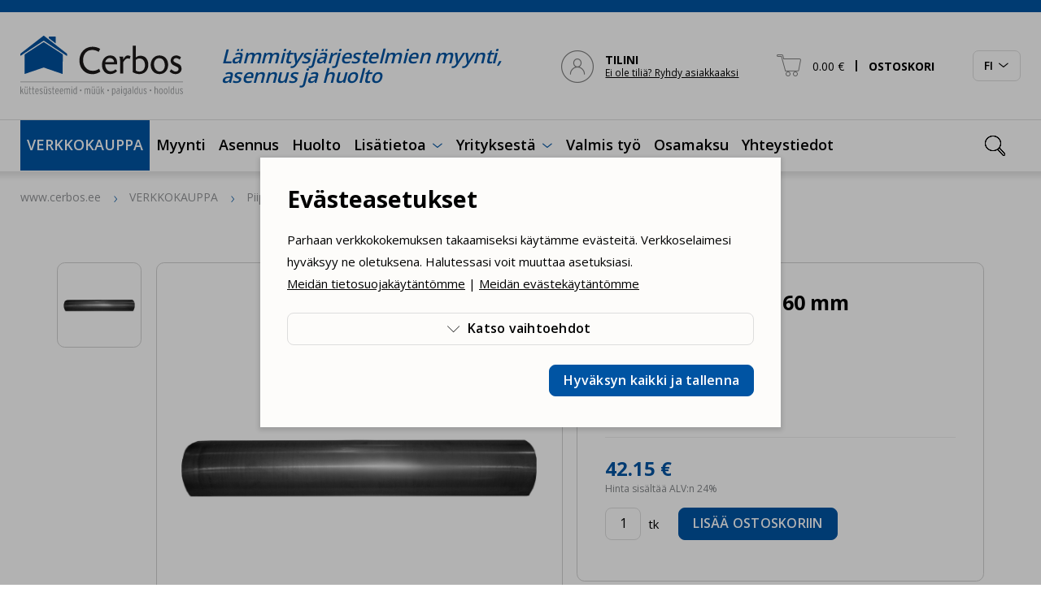

--- FILE ---
content_type: text/html; charset=UTF-8
request_url: https://www.cerbos.ee/fi/verkkokauppa/savuputki-1000x160-mm-159-p
body_size: 20484
content:
<!DOCTYPE html>
<html class="" lang="fi">
<head>
<meta charset="UTF-8">
<meta http-equiv="X-UA-Compatible" content="IE=edge">
<meta name="viewport" content="width=device-width, initial-scale=1.0">
<title>Savuputki 1000x160 mm - 121000160</title>
<meta name="description" content="Savuputki 1000x160 mm">
<meta name="keywords" content="Savuputki, 1000x160, mm, 121000160">
<meta property="og:url" content="https://www.cerbos.ee/fi/verkkokauppa/savuputki-1000x160-mm-159-p" />
<meta property="og:type" content="product" />
<meta property="og:title" content="Savuputki 1000x160 mm" />
<meta property="og:description" content="Savuputki 1000x160 mm" />
<meta property="og:image" content="/storage/images/_thumbs/_custom/product_list111/bpId5KufjEDNZcerdmmJipx9pJXSiu.jpg" />
<link rel='shortcut icon' type='image/x-icon' href='https://www.cerbos.ee/favicon.ico' />
<meta name="csrf-token" content="S1T9EJk2AtWu0GWvHtpWad0qi9cM1XJreAo7cyCp">


    <link rel="canonical" href="https://www.cerbos.ee/fi/verkkokauppa/savuputki-1000x160-mm-159-p" />


    <script type="application/ld+json">{"@context":"https:\/\/schema.org","@type":"IndividualProduct","name":"Savuputki 1000x160 mm","description":"","brand":{"name":"","url":"aaa"},"category":"Suitsutorud ja p\u00f5lved","url":"https:\/\/www.cerbos.ee\/fi\/verkkokauppa\/savuputki-1000x160-mm-159-p","image":""}</script>


<link rel="icon" href="/storage/favicon/Untitled design-269.png" sizes="269x269">


<link rel="apple-touch-icon" sizes="180x180" href="/storage/favicon/Untitled design-269.png">
<link rel="preconnect" href="https://fonts.googleapis.com">
<link rel="preconnect" href="https://fonts.gstatic.com" crossorigin>
<link href="https://fonts.googleapis.com/css2?family=Open+Sans:wght@400;600;700&display=swap" rel="stylesheet">
<link href="/_public/css/style.css" rel="stylesheet" type="text/css">
	
<script src="https://www.google.com/recaptcha/api.js?render=6Lc-96opAAAAAPtbmbv2VUIdNU5pxG8wjskFm0xT"></script>
    
<script defer>
	// non-critical css
    var cssFiles = [
        //'https://unpkg.com/leaflet@1.9.3/dist/leaflet.css',
        'https://cdn.jsdelivr.net/npm/daterangepicker/daterangepicker.min.css'/*,
        'https://cdn.jsdelivr.net/npm/select2@4.1.0-rc.0/dist/css/select2.min.css'*/
    ];
    var existingLink = document.querySelector('link[href*="style.css"]');
    cssFiles.forEach(function(cssFile) {
        var css = document.createElement('link');
        css.rel = 'stylesheet';
        css.href = cssFile;
        document.getElementsByTagName('head')[0].insertBefore(css, existingLink);
    });
</script>
    
<!-- Google Tag Manager HC -->
<script>(function(w,d,s,l,i){w[l]=w[l]||[];w[l].push({'gtm.start':
new Date().getTime(),event:'gtm.js'});var f=d.getElementsByTagName(s)[0],
j=d.createElement(s),dl=l!='dataLayer'?'&l='+l:'';j.async=true;j.src=
'https://www.googletagmanager.com/gtm.js?id='+i+dl;f.parentNode.insertBefore(j,f);
})(window,document,'script','dataLayer','GTM-W52FX7ZZ');</script>
<!-- End Google Tag Manager -->

<!-- Google tag (gtag.js) HC --> <script async src="https://www.googletagmanager.com/gtag/js?id=G-TN2FEC9VTK"></script> <script> window.dataLayer = window.dataLayer || []; function gtag(){dataLayer.push(arguments);} gtag('js', new Date()); gtag('config', 'G-TN2FEC9VTK'); </script>


<!-- Google tag (gtag.js) HC --> <script async src="https://www.googletagmanager.com/gtag/js?id=AW-1005526096"></script><script> window.dataLayer = window.dataLayer || []; function gtag(){dataLayer.push(arguments);} gtag('js', new Date()); gtag('config', 'AW-1005526096');</script>


<!-- Meta Pixel Code HC -->
<script>
!function(f,b,e,v,n,t,s)
{if(f.fbq)return;n=f.fbq=function(){n.callMethod?
n.callMethod.apply(n,arguments):n.queue.push(arguments)};
if(!f._fbq)f._fbq=n;n.push=n;n.loaded=!0;n.version='2.0';
n.queue=[];t=b.createElement(e);t.async=!0;
t.src=v;s=b.getElementsByTagName(e)[0];
s.parentNode.insertBefore(t,s)}(window, document,'script',
'https://connect.facebook.net/en_US/fbevents.js');
fbq('init', '4990584281033618');
fbq('track', 'PageView');
</script>
<noscript><img height="1" width="1" style="display:none"
src="https://www.facebook.com/tr?id=4990584281033618&ev=PageView&noscript=1"
/></noscript>
<!-- End Meta Pixel Code -->
        
        
        
<!-- Livewire Styles --><style >[wire\:loading][wire\:loading], [wire\:loading\.delay][wire\:loading\.delay], [wire\:loading\.inline-block][wire\:loading\.inline-block], [wire\:loading\.inline][wire\:loading\.inline], [wire\:loading\.block][wire\:loading\.block], [wire\:loading\.flex][wire\:loading\.flex], [wire\:loading\.table][wire\:loading\.table], [wire\:loading\.grid][wire\:loading\.grid], [wire\:loading\.inline-flex][wire\:loading\.inline-flex] {display: none;}[wire\:loading\.delay\.none][wire\:loading\.delay\.none], [wire\:loading\.delay\.shortest][wire\:loading\.delay\.shortest], [wire\:loading\.delay\.shorter][wire\:loading\.delay\.shorter], [wire\:loading\.delay\.short][wire\:loading\.delay\.short], [wire\:loading\.delay\.default][wire\:loading\.delay\.default], [wire\:loading\.delay\.long][wire\:loading\.delay\.long], [wire\:loading\.delay\.longer][wire\:loading\.delay\.longer], [wire\:loading\.delay\.longest][wire\:loading\.delay\.longest] {display: none;}[wire\:offline][wire\:offline] {display: none;}[wire\:dirty]:not(textarea):not(input):not(select) {display: none;}:root {--livewire-progress-bar-color: #2299dd;}[x-cloak] {display: none !important;}[wire\:cloak] {display: none !important;}dialog#livewire-error::backdrop {background-color: rgba(0, 0, 0, .6);}</style>
    
</head>
    <body id="t1" class="page fi">
        
        <!-- Google Tag Manager (noscript) HC -->
<noscript><iframe src="https://www.googletagmanager.com/ns.html?id=GTM-W52FX7ZZ"
height="0" width="0" style="display:none;visibility:hidden"></iframe></noscript>
<!-- End Google Tag Manager (noscript) -->



             
        
<div class="main-wrap">

    <div class="topRibbon-holder has-sticky">
    <header id="topHeader">
        <div id="topRibbon-wrap">
            <div class="centered-wrap maxWidth1646">
                <div id="topRibbon">
                    <a href="/fi" class="logo topLogo">
                        <img class="logo__img topLogo__img" src="/_public/images/logod/logo-main.svg" width="200" height="74" alt="Cerbos">
                    </a>
                    <div class="bGaps-0 topRibbon__slogan"><p class="italic weightSemiBold colorPrimary">Lämmitysjärjestelmien myynti, asennus ja huolto</p></div>
                    
                    <div wire:snapshot="{&quot;data&quot;:{&quot;_SYS&quot;:[{&quot;LANG&quot;:&quot;fi&quot;,&quot;LANG_ID&quot;:3},{&quot;s&quot;:&quot;arr&quot;}],&quot;_URL&quot;:&quot;https:\/\/www.cerbos.ee\/fi\/asiakastili&quot;},&quot;memo&quot;:{&quot;id&quot;:&quot;temOEpcQaFL24q1t1sS5&quot;,&quot;name&quot;:&quot;shop.header-client&quot;,&quot;path&quot;:&quot;fi\/verkkokauppa\/savuputki-1000x160-mm-159-p&quot;,&quot;method&quot;:&quot;GET&quot;,&quot;release&quot;:&quot;a-a-a&quot;,&quot;children&quot;:[],&quot;scripts&quot;:[],&quot;assets&quot;:[],&quot;errors&quot;:[],&quot;locale&quot;:&quot;en&quot;},&quot;checksum&quot;:&quot;a464dc4a74db365a0505e404f8e9143614266c57c5bc53121548c29308f117e9&quot;}" wire:effects="{&quot;listeners&quot;:[&quot;refresh-header-client&quot;]}" wire:id="temOEpcQaFL24q1t1sS5" class="tCombo tActn">
  
    <!--[if BLOCK]><![endif]-->    
            <a href="https://www.cerbos.ee/fi/asiakastili" class="tCombo__btn tActn__btn d-flex align-items-center" aria-label="TILINI">
                <span class="custom-icon-wrap"><span class="custom-icon" aria-hidden="true">&#xe845;</span></span>
                <span class="tCombo__btn_txt tActn__btn_txt d-none d-lg-block"><b>TILINI</b><br><span class="fSizeXS underline">Ei ole tiliä? Ryhdy asiakkaaksi</span></span>
            </a>
    
    <!--[if ENDBLOCK]><![endif]-->
    
</div>                    
                    <div wire:snapshot="{&quot;data&quot;:{&quot;_SYS&quot;:[{&quot;LANG&quot;:&quot;fi&quot;,&quot;LANG_ID&quot;:3},{&quot;s&quot;:&quot;arr&quot;}],&quot;_PAGE_URL&quot;:&quot;https:\/\/www.cerbos.ee\/fi\/ostoskarry&quot;},&quot;memo&quot;:{&quot;id&quot;:&quot;ohqsyol9OZbO3omm0u1x&quot;,&quot;name&quot;:&quot;shop.small-cart&quot;,&quot;path&quot;:&quot;fi\/verkkokauppa\/savuputki-1000x160-mm-159-p&quot;,&quot;method&quot;:&quot;GET&quot;,&quot;release&quot;:&quot;a-a-a&quot;,&quot;children&quot;:[],&quot;scripts&quot;:[],&quot;assets&quot;:[],&quot;errors&quot;:[],&quot;locale&quot;:&quot;en&quot;},&quot;checksum&quot;:&quot;19ddb64d6a1d016685efdfae5e4ccbd0e4d577e8e16b988cf3a772760c01d970&quot;}" wire:effects="{&quot;listeners&quot;:[&quot;update-header-cart&quot;]}" wire:id="ohqsyol9OZbO3omm0u1x" class="tCombo tCart pRel" x-data="{ open: false }">
    <button type="button" class="tCombo__btn tCart__btn d-flex align-items-center rstd" aria-label="OSTOSKORI" @click.prevent="open = true" :class="{'act': open}">
        <span class="custom-icon-wrap"><span class="custom-icon" aria-hidden="true">&#xe84b;</span></span>
        <span class="tCombo__btn_txt tCart__btn_txt">0.00&nbsp;€ <span class="weightBold d-none d-lg-inline"><span class="pRel sep">&#124;</span> OSTOSKORI</span></span>
    </button>
    <div style="display:none;" x-show="open" @click.away="open = false" x-transition.duration.400ms>
        <div class="tCombo__dd tCart__dd">
            <ul class="bGaps-2 bGaps-sm-3">
            
                <!--[if BLOCK]><![endif]--><!--[if ENDBLOCK]><![endif]-->

            </ul>
            <p style="padding-top:0.7rem;" class="weightSemiBold">Tuotteita ostoskorissa: <strong>0</strong></p>
            <div class="row rgX-1">
                <div class="col-6 d-flex">
                    <a @click.prevent="open = false" href="" class="c-btn c-btn-block c-btn-outline-primary d-flex align-items-center">Jatka ostosten tekemistä</a>
                </div>
                <div class="col-6 d-flex">
                    <a href="https://www.cerbos.ee/fi/ostoskarry" class="c-btn c-btn-block c-btn-primary d-flex align-items-center">Ostoskoriin</a>
                </div>
            </div>
        </div>
    </div>
</div>
                    <div class="langSlct" x-data="{ open: false }" :class="{ 'act': open }">
                        <button type="button" class="langSlct__btn c-btn c-btn-outline-grey d-flex align-items-center" @click.prevent="open = !open" :class="{ 'act': open }">
                            <span class="langSlct__btn_inner d-flex align-items-center">
                                <span class="langSlct__btn_txt">FI</span>
                                <span class="langSlct__btn_icon_wrap d-flex align-items-center"><span class="custom-icon" aria-hidden="true">&#xe846;</span></span>
                            </span>
                        </button>
                        <div style="display:none;" x-show="open" @click.away="open = false">
                            <div class="langSlct__dd">
                                <ul class="langSlct__list bGapsLast-0">
                                                                            <li><a href="/et" class="hover-underline ">ET</a></li>
                                                                            <li><a href="/en" class="hover-underline ">EN</a></li>
                                                                            <li><a href="/fi" class="hover-underline active">FI</a></li>
                                                                            <li><a href="/ru" class="hover-underline ">RU</a></li>
                                                                    </ul>
                            </div>
                        </div>
                    </div>

                                        <div class="search-wrap">
                        <form action="https://www.cerbos.ee/fi/hae" class="search" x-data="{ openSearch: false }" :class="{ 'act': openSearch }">
                            <button type="button" class="search__e search__b rstd" aria-label="Ava otsing" :aria-expanded="openSearch.toString()" @click.prevent="openSearch = !openSearch" :class="{ 'act': openSearch }" @click.stop><span class="custom-icon" aria-hidden="true">&#xe82f;</span></button>
                            <input name="q" type="text" class="search__e search__f" aria-label="Hakusana" placeholder="Otsi" required>
                            <button class="search__reset rstd" type="reset" aria-label="Kustuta otsingusõna"><span class="custom-icon" aria-hidden="true">&#xe82d;</span></button>										
                            <div class="search__bd" @click="openSearch = false"></div>
                        </form>
                    </div>
                    
                </div>
            </div>
        </div>
        <div id="main-menus" x-data="{ mainMenuOpen: false }">
            <button class="menu-tgl-btn " aria-expanded="false" aria-label="Toggle navigation" @click.prevent="mainMenuOpen = !mainMenuOpen" :class="{'active': mainMenuOpen}" @click.stop>
                <span class="menu-tgl-btn__wrap">
                    <span class="menu-tgl-btn__bar menu-tgl-btn__bar1"></span><span class="menu-tgl-btn__bar menu-tgl-btn__bar2"></span><span class="menu-tgl-btn__bar menu-tgl-btn__bar3"></span><span class="menu-tgl-btn__bar menu-tgl-btn__bar4"></span>
                </span>
            </button>
            <div class="m__inner_wrap" :class="{'': !mainMenuOpen, 'shown': mainMenuOpen}" @click.away="mainMenuOpen = false">
                <div class="m__inner_wrap_i">
                    <nav class="mMenu mMenu1" id="mainNav">
                        <ul class="mMenu__r">

                                                                                                <li class="mMenu__c prDDItem" x-data="{ topLevelOpen: false }">
                                        <a class="mMenu__lnk" href="" @click.prevent="topLevelOpen = !topLevelOpen" :class="{'opened': topLevelOpen}">VERKKOKAUPPA</a>
                                        <div class="prDD" style="display: none;" x-show="topLevelOpen" @click.away="topLevelOpen = false" x-transition.opacity.duration.300ms>
                                            <div class="prDD__cntn centered-wrap maxWidth1646 bGapsLast-0">
                                                <div class="prDDClms">
                                                    <div class="prDDClms__r row rgX-2 rgX-sm-3 rgX-xl-6" x-data="{ activeTab: null }">
                                                        
                                                                                                                    <div class="prDDClms__c col-xs-6 col-md-4 col-lg-3 bGapsLast-0">
                                                                <h2 class="prDDClms__title weightBold">Lämmityslaitteet</h2>
                                                                <nav class="catsMenu catsMenuLVL1">
                                                                                                                                        <ul>
                                                                        
                                                                                                                                                
                                                                                                                                                                <li class="itemParent" @click="activeTab === 'tab100' ? activeTab = null : activeTab = 'tab100'" :class="{ 'act': activeTab === 'tab100' }">
                                                                                        <a href="javascript:void(0)">
                                                                                            Lämpöpumput&nbsp;(<strong>141</strong>)
                                                                                        </a>
                                                                                        <div class="catsMenu__sub" :class="activeTab === 'tab100' ? 'shown' : ''">
                                                                                            <button type="button" class="close-btn" aria-label="Close"><span class="custom-icon" aria-hidden="true">&#xe811;</span></button>
                                                                                            <div class="catsMenu__sub_i">
                                                                                                <div class="catsMenu__sub_r row rgX-2 rgX-sm-3 rgX-xl-6">
                                                                                                    <div class="catsMenu__sub_c col-12">
                                                                                                        <div class="catsMenu bGapsLast-0">
                                                                                                            <span class="prDDClms__title_spcr">&nbsp;</span>
                                                                                                            <ul>
                                                                                                                                                                                                                                    <li><a href="https://www.cerbos.ee/fi/verkkokauppa/ilma-lampopumput-130-c">Ilma-lämpöpumput&nbsp;(<strong>28</strong>)</a></li>
                                                                                                                                                                                                                                    <li><a href="https://www.cerbos.ee/fi/verkkokauppa/ilma-vesilampopumput-131-c">Ilma-vesilämpöpumput&nbsp;(<strong>71</strong>)</a></li>
                                                                                                                                                                                                                                    <li><a href="https://www.cerbos.ee/fi/verkkokauppa/maalampopumput-132-c">Maalämpöpumput&nbsp;(<strong>21</strong>)</a></li>
                                                                                                                                                                                                                                    <li><a href="https://www.cerbos.ee/fi/verkkokauppa/lampopumppu-tarvikkeet-243-c">Lämpöpumppu tarvikkeet&nbsp;(<strong>19</strong>)</a></li>
                                                                                                                
                                                                                                            </ul>
                                                                                                        </div>
                                                                                                    </div>
                                                                                                </div>
                                                                                            </div>
                                                                                        </div>
                                                                                    </li>
                                                                                                                                                    
                                                                                                                                                
                                                                                                                                                                <li class="itemParent" @click="activeTab === 'tab6' ? activeTab = null : activeTab = 'tab6'" :class="{ 'act': activeTab === 'tab6' }">
                                                                                        <a href="javascript:void(0)">
                                                                                            Kattilat&nbsp;(<strong>107</strong>)
                                                                                        </a>
                                                                                        <div class="catsMenu__sub" :class="activeTab === 'tab6' ? 'shown' : ''">
                                                                                            <button type="button" class="close-btn" aria-label="Close"><span class="custom-icon" aria-hidden="true">&#xe811;</span></button>
                                                                                            <div class="catsMenu__sub_i">
                                                                                                <div class="catsMenu__sub_r row rgX-2 rgX-sm-3 rgX-xl-6">
                                                                                                    <div class="catsMenu__sub_c col-12">
                                                                                                        <div class="catsMenu bGapsLast-0">
                                                                                                            <span class="prDDClms__title_spcr">&nbsp;</span>
                                                                                                            <ul>
                                                                                                                                                                                                                                    <li><a href="https://www.cerbos.ee/fi/verkkokauppa/pellettilammityskattilat-95-c">Pellettilämmityskattilat&nbsp;(<strong>37</strong>)</a></li>
                                                                                                                                                                                                                                    <li><a href="https://www.cerbos.ee/fi/verkkokauppa/puukattilat-106-c">Puukattilat&nbsp;(<strong>22</strong>)</a></li>
                                                                                                                                                                                                                                    <li><a href="https://www.cerbos.ee/fi/verkkokauppa/puukaasukattilat-7-c">Puukaasukattilat&nbsp;(<strong>21</strong>)</a></li>
                                                                                                                                                                                                                                    <li><a href="https://www.cerbos.ee/fi/verkkokauppa/yhdistelmakattilat-8-c">Yhdistelmäkattilat&nbsp;(<strong>6</strong>)</a></li>
                                                                                                                                                                                                                                    <li><a href="https://www.cerbos.ee/fi/verkkokauppa/ilmapellettikattilat-228-c">Ilmapellettikattilat&nbsp;(<strong>4</strong>)</a></li>
                                                                                                                                                                                                                                    <li><a href="https://www.cerbos.ee/fi/verkkokauppa/varaosat-256-c">Varaosat&nbsp;(<strong>49</strong>)</a></li>
                                                                                                                                                                                                                                    <li><a href="https://www.cerbos.ee/fi/verkkokauppa/lisatarvikkeet-261-c">Lisätarvikkeet&nbsp;(<strong>45</strong>)</a></li>
                                                                                                                
                                                                                                            </ul>
                                                                                                        </div>
                                                                                                    </div>
                                                                                                </div>
                                                                                            </div>
                                                                                        </div>
                                                                                    </li>
                                                                                                                                                    
                                                                                                                                                
                                                                                                                                                                <li class="itemParent" @click="activeTab === 'tab109' ? activeTab = null : activeTab = 'tab109'" :class="{ 'act': activeTab === 'tab109' }">
                                                                                        <a href="javascript:void(0)">
                                                                                            Kamiinat&nbsp;(<strong>3</strong>)
                                                                                        </a>
                                                                                        <div class="catsMenu__sub" :class="activeTab === 'tab109' ? 'shown' : ''">
                                                                                            <button type="button" class="close-btn" aria-label="Close"><span class="custom-icon" aria-hidden="true">&#xe811;</span></button>
                                                                                            <div class="catsMenu__sub_i">
                                                                                                <div class="catsMenu__sub_r row rgX-2 rgX-sm-3 rgX-xl-6">
                                                                                                    <div class="catsMenu__sub_c col-12">
                                                                                                        <div class="catsMenu bGapsLast-0">
                                                                                                            <span class="prDDClms__title_spcr">&nbsp;</span>
                                                                                                            <ul>
                                                                                                                                                                                                                                    <li><a href="https://www.cerbos.ee/fi/verkkokauppa/ilma-lammitys-pellettikamiinat-110-c">Ilma-lämmitys pellettikamiinat&nbsp;(<strong>2</strong>)</a></li>
                                                                                                                                                                                                                                    <li><a href="https://www.cerbos.ee/fi/verkkokauppa/veden-lammitys-pellettikamiinat-111-c">Veden lämmitys pellettikamiinat&nbsp;(<strong>1</strong>)</a></li>
                                                                                                                                                                                                                                    <li><a href="https://www.cerbos.ee/fi/verkkokauppa/varaosat-ja-tarvikkeet-264-c">Varaosat ja tarvikkeet&nbsp;(<strong>4</strong>)</a></li>
                                                                                                                
                                                                                                            </ul>
                                                                                                        </div>
                                                                                                    </div>
                                                                                                </div>
                                                                                            </div>
                                                                                        </div>
                                                                                    </li>
                                                                                                                                                    
                                                                                                                                                
                                                                                                                                                            <li>
                                                                                    <a href="https://www.cerbos.ee/fi/verkkokauppa/sauna-kiuas-107-c">
                                                                                        Sauna kiuas&nbsp;(<strong>9</strong>)
                                                                                    </a>
                                                                                </li>
                                                                                                                                                    
                                                                                                                                                
                                                                                                                                                                <li class="itemParent" @click="activeTab === 'tab178' ? activeTab = null : activeTab = 'tab178'" :class="{ 'act': activeTab === 'tab178' }">
                                                                                        <a href="javascript:void(0)">
                                                                                            Pellettilämmitys&nbsp;(<strong>91</strong>)
                                                                                        </a>
                                                                                        <div class="catsMenu__sub" :class="activeTab === 'tab178' ? 'shown' : ''">
                                                                                            <button type="button" class="close-btn" aria-label="Close"><span class="custom-icon" aria-hidden="true">&#xe811;</span></button>
                                                                                            <div class="catsMenu__sub_i">
                                                                                                <div class="catsMenu__sub_r row rgX-2 rgX-sm-3 rgX-xl-6">
                                                                                                    <div class="catsMenu__sub_c col-12">
                                                                                                        <div class="catsMenu bGapsLast-0">
                                                                                                            <span class="prDDClms__title_spcr">&nbsp;</span>
                                                                                                            <ul>
                                                                                                                                                                                                                                    <li><a href="https://www.cerbos.ee/fi/verkkokauppa/pellettipolttimet-42-c">Pellettipolttimet&nbsp;(<strong>38</strong>)</a></li>
                                                                                                                                                                                                                                    <li><a href="https://www.cerbos.ee/fi/verkkokauppa/pellettisiilot-44-c">Pellettisiilot&nbsp;(<strong>12</strong>)</a></li>
                                                                                                                                                                                                                                    <li><a href="https://www.cerbos.ee/fi/verkkokauppa/pelletit-48-c">Pelletit&nbsp;(<strong>1</strong>)</a></li>
                                                                                                                                                                                                                                    <li><a href="https://www.cerbos.ee/fi/verkkokauppa/pelletti-ruuvikuljettimet-58-c">Pelletti ruuvikuljettimet&nbsp;(<strong>12</strong>)</a></li>
                                                                                                                                                                                                                                    <li><a href="https://www.cerbos.ee/fi/verkkokauppa/pellettilaitteiden-varaosat-ja-tarvikkeet-180-c">Pellettilaitteiden varaosat ja tarvikkeet&nbsp;(<strong>56</strong>)</a></li>
                                                                                                                
                                                                                                            </ul>
                                                                                                        </div>
                                                                                                    </div>
                                                                                                </div>
                                                                                            </div>
                                                                                        </div>
                                                                                    </li>
                                                                                                                                                    
                                                                                                                                                
                                                                                                                                                                <li class="itemParent" @click="activeTab === 'tab265' ? activeTab = null : activeTab = 'tab265'" :class="{ 'act': activeTab === 'tab265' }">
                                                                                        <a href="javascript:void(0)">
                                                                                            Jäähdytyslaitteet&nbsp;(<strong>6</strong>)
                                                                                        </a>
                                                                                        <div class="catsMenu__sub" :class="activeTab === 'tab265' ? 'shown' : ''">
                                                                                            <button type="button" class="close-btn" aria-label="Close"><span class="custom-icon" aria-hidden="true">&#xe811;</span></button>
                                                                                            <div class="catsMenu__sub_i">
                                                                                                <div class="catsMenu__sub_r row rgX-2 rgX-sm-3 rgX-xl-6">
                                                                                                    <div class="catsMenu__sub_c col-12">
                                                                                                        <div class="catsMenu bGapsLast-0">
                                                                                                            <span class="prDDClms__title_spcr">&nbsp;</span>
                                                                                                            <ul>
                                                                                                                                                                                                                                    <li><a href="https://www.cerbos.ee/fi/verkkokauppa/ilmastointilaitteet-211-c">Ilmastointilaitteet&nbsp;(<strong>9</strong>)</a></li>
                                                                                                                                                                                                                                    <li><a href="https://www.cerbos.ee/fi/verkkokauppa/kannettava-ilmastointilaitteet-239-c">Kannettava ilmastointilaitteet&nbsp;(<strong>3</strong>)</a></li>
                                                                                                                
                                                                                                            </ul>
                                                                                                        </div>
                                                                                                    </div>
                                                                                                </div>
                                                                                            </div>
                                                                                        </div>
                                                                                    </li>
                                                                                                                                                    
                                                                                                                                                
                                                                                                                                                                <li class="itemParent" @click="activeTab === 'tab40' ? activeTab = null : activeTab = 'tab40'" :class="{ 'act': activeTab === 'tab40' }">
                                                                                        <a href="javascript:void(0)">
                                                                                            Aurinkolämmitys&nbsp;(<strong>31</strong>)
                                                                                        </a>
                                                                                        <div class="catsMenu__sub" :class="activeTab === 'tab40' ? 'shown' : ''">
                                                                                            <button type="button" class="close-btn" aria-label="Close"><span class="custom-icon" aria-hidden="true">&#xe811;</span></button>
                                                                                            <div class="catsMenu__sub_i">
                                                                                                <div class="catsMenu__sub_r row rgX-2 rgX-sm-3 rgX-xl-6">
                                                                                                    <div class="catsMenu__sub_c col-12">
                                                                                                        <div class="catsMenu bGapsLast-0">
                                                                                                            <span class="prDDClms__title_spcr">&nbsp;</span>
                                                                                                            <ul>
                                                                                                                                                                                                                                    <li><a href="https://www.cerbos.ee/fi/verkkokauppa/aurinkopaneelit-eli-aurinkokeraimet-70-c">Aurinkopaneelit eli aurinkokeräimet&nbsp;(<strong>2</strong>)</a></li>
                                                                                                                                                                                                                                    <li><a href="https://www.cerbos.ee/fi/verkkokauppa/aurinkolammityksen-pumppuryhmat-ja-automatiikka-71-c">Aurinkolämmityksen pumppuryhmät ja automatiikka&nbsp;(<strong>5</strong>)</a></li>
                                                                                                                                                                                                                                    <li><a href="https://www.cerbos.ee/fi/verkkokauppa/aurinkolampoputket-62-c">Aurinkolämpöputket&nbsp;(<strong>7</strong>)</a></li>
                                                                                                                                                                                                                                    <li><a href="https://www.cerbos.ee/fi/verkkokauppa/ilmanpoistimet-venttiilit-yms-83-c">Ilmanpoistimet, venttiilit yms&nbsp;(<strong>2</strong>)</a></li>
                                                                                                                                                                                                                                    <li><a href="https://www.cerbos.ee/fi/verkkokauppa/aurinkolammitysjarjestelman-jaatymisenestoaine-73-c">Aurinkolämmitysjärjestelmän jäätymisenestoaine&nbsp;(<strong>4</strong>)</a></li>
                                                                                                                
                                                                                                            </ul>
                                                                                                        </div>
                                                                                                    </div>
                                                                                                </div>
                                                                                            </div>
                                                                                        </div>
                                                                                    </li>
                                                                                                                                                    
                                                                                                                                                
                                                                    </ul>
                                                                                                                                    </nav>
                                                            </div>
                                                                                                                    <div class="prDDClms__c col-xs-6 col-md-4 col-lg-3 bGapsLast-0">
                                                                <h2 class="prDDClms__title weightBold">Lämminvesivaraajat ja varaajat</h2>
                                                                <nav class="catsMenu catsMenuLVL1">
                                                                                                                                        <ul>
                                                                        
                                                                                                                                                
                                                                                                                                                                <li class="itemParent" @click="activeTab === 'tab20' ? activeTab = null : activeTab = 'tab20'" :class="{ 'act': activeTab === 'tab20' }">
                                                                                        <a href="javascript:void(0)">
                                                                                            Varaajat&nbsp;(<strong>188</strong>)
                                                                                        </a>
                                                                                        <div class="catsMenu__sub" :class="activeTab === 'tab20' ? 'shown' : ''">
                                                                                            <button type="button" class="close-btn" aria-label="Close"><span class="custom-icon" aria-hidden="true">&#xe811;</span></button>
                                                                                            <div class="catsMenu__sub_i">
                                                                                                <div class="catsMenu__sub_r row rgX-2 rgX-sm-3 rgX-xl-6">
                                                                                                    <div class="catsMenu__sub_c col-12">
                                                                                                        <div class="catsMenu bGapsLast-0">
                                                                                                            <span class="prDDClms__title_spcr">&nbsp;</span>
                                                                                                            <ul>
                                                                                                                                                                                                                                    <li><a href="https://www.cerbos.ee/fi/verkkokauppa/varaajat-254-c">Varaajat&nbsp;(<strong>142</strong>)</a></li>
                                                                                                                                                                                                                                    <li><a href="https://www.cerbos.ee/fi/verkkokauppa/emaloidut-varastosailiot-267-c">Emaloidut varastosäiliöt&nbsp;(<strong>13</strong>)</a></li>
                                                                                                                                                                                                                                    <li><a href="https://www.cerbos.ee/fi/verkkokauppa/lisatarvikkeet-67-c">Lisätarvikkeet&nbsp;(<strong>4</strong>)</a></li>
                                                                                                                                                                                                                                    <li><a href="https://www.cerbos.ee/fi/verkkokauppa/ovaali-varaajat-108-c">Ovaali varaajat&nbsp;(<strong>40</strong>)</a></li>
                                                                                                                
                                                                                                            </ul>
                                                                                                        </div>
                                                                                                    </div>
                                                                                                </div>
                                                                                            </div>
                                                                                        </div>
                                                                                    </li>
                                                                                                                                                    
                                                                                                                                                
                                                                                                                                                                <li class="itemParent" @click="activeTab === 'tab59' ? activeTab = null : activeTab = 'tab59'" :class="{ 'act': activeTab === 'tab59' }">
                                                                                        <a href="javascript:void(0)">
                                                                                            Lämmitysvastukset / laipat&nbsp;(<strong>32</strong>)
                                                                                        </a>
                                                                                        <div class="catsMenu__sub" :class="activeTab === 'tab59' ? 'shown' : ''">
                                                                                            <button type="button" class="close-btn" aria-label="Close"><span class="custom-icon" aria-hidden="true">&#xe811;</span></button>
                                                                                            <div class="catsMenu__sub_i">
                                                                                                <div class="catsMenu__sub_r row rgX-2 rgX-sm-3 rgX-xl-6">
                                                                                                    <div class="catsMenu__sub_c col-12">
                                                                                                        <div class="catsMenu bGapsLast-0">
                                                                                                            <span class="prDDClms__title_spcr">&nbsp;</span>
                                                                                                            <ul>
                                                                                                                                                                                                                                    <li><a href="https://www.cerbos.ee/fi/verkkokauppa/keraamiset-lammitysvastukset-tpk-98-c">Keraamiset lämmitysvastukset TPK&nbsp;(<strong>8</strong>)</a></li>
                                                                                                                                                                                                                                    <li><a href="https://www.cerbos.ee/fi/verkkokauppa/lammitysvastukset-tj-tpj-rdu-rdw-125-c">Lämmitysvastukset TJ, TPJ, RDU, RDW&nbsp;(<strong>20</strong>)</a></li>
                                                                                                                                                                                                                                    <li><a href="https://www.cerbos.ee/fi/verkkokauppa/laipat-99-c">Laipat&nbsp;(<strong>4</strong>)</a></li>
                                                                                                                
                                                                                                            </ul>
                                                                                                        </div>
                                                                                                    </div>
                                                                                                </div>
                                                                                            </div>
                                                                                        </div>
                                                                                    </li>
                                                                                                                                                    
                                                                                                                                                
                                                                                                                                                                <li class="itemParent" @click="activeTab === 'tab9' ? activeTab = null : activeTab = 'tab9'" :class="{ 'act': activeTab === 'tab9' }">
                                                                                        <a href="javascript:void(0)">
                                                                                            Lämminvesivaraajat&nbsp;(<strong>106</strong>)
                                                                                        </a>
                                                                                        <div class="catsMenu__sub" :class="activeTab === 'tab9' ? 'shown' : ''">
                                                                                            <button type="button" class="close-btn" aria-label="Close"><span class="custom-icon" aria-hidden="true">&#xe811;</span></button>
                                                                                            <div class="catsMenu__sub_i">
                                                                                                <div class="catsMenu__sub_r row rgX-2 rgX-sm-3 rgX-xl-6">
                                                                                                    <div class="catsMenu__sub_c col-12">
                                                                                                        <div class="catsMenu bGapsLast-0">
                                                                                                            <span class="prDDClms__title_spcr">&nbsp;</span>
                                                                                                            <ul>
                                                                                                                                                                                                                                    <li><a href="https://www.cerbos.ee/fi/verkkokauppa/sahkokayttoiset-lamminvesivaraajat-10-c">Sähkökäyttöiset lämminvesivaraajat&nbsp;(<strong>35</strong>)</a></li>
                                                                                                                                                                                                                                    <li><a href="https://www.cerbos.ee/fi/verkkokauppa/yksitoimiset-lamminvesivaraajat-21-c">Yksitoimiset lämminvesivaraajat&nbsp;(<strong>7</strong>)</a></li>
                                                                                                                                                                                                                                    <li><a href="https://www.cerbos.ee/fi/verkkokauppa/lamminvesivaraajat-aurinkolammitysjarjestelmiin-49-c">Lämminvesivaraajat aurinkolämmitysjärjestelmiin&nbsp;(<strong>4</strong>)</a></li>
                                                                                                                                                                                                                                    <li><a href="https://www.cerbos.ee/fi/verkkokauppa/lampopumpun-liitettavat-lamminvesivaraajat-89-c">Lämpöpumpun liitettävät lämminvesivaraajat&nbsp;(<strong>21</strong>)</a></li>
                                                                                                                                                                                                                                    <li><a href="https://www.cerbos.ee/fi/verkkokauppa/monitoimiset-lamminvesivaraajat-27-c">Monitoimiset lämminvesivaraajat&nbsp;(<strong>63</strong>)</a></li>
                                                                                                                                                                                                                                    <li><a href="https://www.cerbos.ee/fi/verkkokauppa/varaosat-262-c">Varaosat&nbsp;(<strong>1</strong>)</a></li>
                                                                                                                
                                                                                                            </ul>
                                                                                                        </div>
                                                                                                    </div>
                                                                                                </div>
                                                                                            </div>
                                                                                        </div>
                                                                                    </li>
                                                                                                                                                    
                                                                                                                                                
                                                                    </ul>
                                                                                                                                    </nav>
                                                            </div>
                                                                                                                    <div class="prDDClms__c col-xs-6 col-md-4 col-lg-3 bGapsLast-0">
                                                                <h2 class="prDDClms__title weightBold">Paisuntasäiliöt</h2>
                                                                <nav class="catsMenu catsMenuLVL1">
                                                                                                                                        <ul>
                                                                        
                                                                                                                                                
                                                                                                                                                            <li>
                                                                                    <a href="https://www.cerbos.ee/fi/verkkokauppa/lammitysveden-paisuntasailiot-25-c">
                                                                                        Lämmitysveden paisuntasäiliöt&nbsp;(<strong>30</strong>)
                                                                                    </a>
                                                                                </li>
                                                                                                                                                    
                                                                                                                                                
                                                                                                                                                            <li>
                                                                                    <a href="https://www.cerbos.ee/fi/verkkokauppa/universaaliset-paisuntasailiot-136-c">
                                                                                        Universaaliset paisuntasäiliöt&nbsp;(<strong>14</strong>)
                                                                                    </a>
                                                                                </li>
                                                                                                                                                    
                                                                                                                                                
                                                                                                                                                            <li>
                                                                                    <a href="https://www.cerbos.ee/fi/verkkokauppa/aurinkolammityksen-paisuntasailiot-36-c">
                                                                                        Aurinkolämmityksen paisuntasäiliöt&nbsp;(<strong>4</strong>)
                                                                                    </a>
                                                                                </li>
                                                                                                                                                    
                                                                                                                                                
                                                                                                                                                            <li>
                                                                                    <a href="https://www.cerbos.ee/fi/verkkokauppa/painesailiot-37-c">
                                                                                        Painesäiliöt&nbsp;(<strong>36</strong>)
                                                                                    </a>
                                                                                </li>
                                                                                                                                                    
                                                                                                                                                
                                                                                                                                                            <li>
                                                                                    <a href="https://www.cerbos.ee/fi/verkkokauppa/kiinnitystarvikkeet-88-c">
                                                                                        Kiinnitystarvikkeet&nbsp;(<strong>7</strong>)
                                                                                    </a>
                                                                                </li>
                                                                                                                                                    
                                                                                                                                                
                                                                                                                                                            <li>
                                                                                    <a href="https://www.cerbos.ee/fi/verkkokauppa/kumipussit-165-c">
                                                                                        Kumipussit&nbsp;(<strong>14</strong>)
                                                                                    </a>
                                                                                </li>
                                                                                                                                                    
                                                                                                                                                
                                                                    </ul>
                                                                                                                                    </nav>
                                                            </div>
                                                                                                                    <div class="prDDClms__c col-xs-6 col-md-4 col-lg-3 bGapsLast-0">
                                                                <h2 class="prDDClms__title weightBold">Kiertovesipumput</h2>
                                                                <nav class="catsMenu catsMenuLVL1">
                                                                                                                                        <ul>
                                                                        
                                                                                                                                                
                                                                                                                                                            <li>
                                                                                    <a href="https://www.cerbos.ee/fi/verkkokauppa/lammitysveden-kiertovesipumput-39-c">
                                                                                        Lämmitysveden kiertovesipumput&nbsp;(<strong>40</strong>)
                                                                                    </a>
                                                                                </li>
                                                                                                                                                    
                                                                                                                                                
                                                                                                                                                            <li>
                                                                                    <a href="https://www.cerbos.ee/fi/verkkokauppa/jaahdytys-kiertovesipumput-101-c">
                                                                                        Jäähdytys kiertovesipumput&nbsp;(<strong>17</strong>)
                                                                                    </a>
                                                                                </li>
                                                                                                                                                    
                                                                                                                                                
                                                                                                                                                            <li>
                                                                                    <a href="https://www.cerbos.ee/fi/verkkokauppa/kayttoveden-kiertovesipumput-38-c">
                                                                                        Käyttöveden kiertovesipumput&nbsp;(<strong>8</strong>)
                                                                                    </a>
                                                                                </li>
                                                                                                                                                    
                                                                                                                                                
                                                                                                                                                            <li>
                                                                                    <a href="https://www.cerbos.ee/fi/verkkokauppa/kierratyspumput-aurinkolammitysjarjestelmiin-102-c">
                                                                                        Kierrätyspumput aurinkolämmitysjärjestelmiin&nbsp;(<strong>14</strong>)
                                                                                    </a>
                                                                                </li>
                                                                                                                                                    
                                                                                                                                                
                                                                                                                                                            <li>
                                                                                    <a href="https://www.cerbos.ee/fi/verkkokauppa/pumppujen-tarvikkeet-ja-varaosat-45-c">
                                                                                        Pumppujen tarvikkeet ja varaosat&nbsp;(<strong>6</strong>)
                                                                                    </a>
                                                                                </li>
                                                                                                                                                    
                                                                                                                                                
                                                                    </ul>
                                                                                                                                    </nav>
                                                            </div>
                                                                                                                    <div class="prDDClms__c col-xs-6 col-md-4 col-lg-3 bGapsLast-0">
                                                                <h2 class="prDDClms__title weightBold">Lattialämmitys</h2>
                                                                <nav class="catsMenu catsMenuLVL1">
                                                                                                                                        <ul>
                                                                        
                                                                                                                                                
                                                                                                                                                            <li>
                                                                                    <a href="https://www.cerbos.ee/fi/verkkokauppa/lattialammitysputket-159-c">
                                                                                        Lattialämmitysputket&nbsp;(<strong>19</strong>)
                                                                                    </a>
                                                                                </li>
                                                                                                                                                    
                                                                                                                                                
                                                                                                                                                            <li>
                                                                                    <a href="https://www.cerbos.ee/fi/verkkokauppa/saneerauslevyt-160-c">
                                                                                        Saneerauslevyt&nbsp;(<strong>2</strong>)
                                                                                    </a>
                                                                                </li>
                                                                                                                                                    
                                                                                                                                                
                                                                                                                                                            <li>
                                                                                    <a href="https://www.cerbos.ee/fi/verkkokauppa/lattialammitys-jakotukit-161-c">
                                                                                        Lattialämmitys jakotukit&nbsp;(<strong>12</strong>)
                                                                                    </a>
                                                                                </li>
                                                                                                                                                    
                                                                                                                                                
                                                                                                                                                            <li>
                                                                                    <a href="https://www.cerbos.ee/fi/verkkokauppa/lattialammitysautomatiikka-190-c">
                                                                                        Lattialämmitysautomatiikka&nbsp;(<strong>64</strong>)
                                                                                    </a>
                                                                                </li>
                                                                                                                                                    
                                                                                                                                                
                                                                                                                                                            <li>
                                                                                    <a href="https://www.cerbos.ee/fi/verkkokauppa/lattialammityksen-tarvikkeet-163-c">
                                                                                        Lattialämmityksen tarvikkeet&nbsp;(<strong>23</strong>)
                                                                                    </a>
                                                                                </li>
                                                                                                                                                    
                                                                                                                                                
                                                                    </ul>
                                                                                                                                    </nav>
                                                            </div>
                                                                                                                    <div class="prDDClms__c col-xs-6 col-md-4 col-lg-3 bGapsLast-0">
                                                                <h2 class="prDDClms__title weightBold">Patterilämmitys</h2>
                                                                <nav class="catsMenu catsMenuLVL1">
                                                                                                                                        <ul>
                                                                        
                                                                                                                                                
                                                                                                                                                            <li>
                                                                                    <a href="https://www.cerbos.ee/fi/verkkokauppa/patterit-184-c">
                                                                                        Patterit&nbsp;(<strong>107</strong>)
                                                                                    </a>
                                                                                </li>
                                                                                                                                                    
                                                                                                                                                
                                                                                                                                                            <li>
                                                                                    <a href="https://www.cerbos.ee/fi/verkkokauppa/tarvikkeet-pattereille-185-c">
                                                                                        Tarvikkeet pattereille&nbsp;(<strong>27</strong>)
                                                                                    </a>
                                                                                </li>
                                                                                                                                                    
                                                                                                                                                
                                                                    </ul>
                                                                                                                                    </nav>
                                                            </div>
                                                                                                                    <div class="prDDClms__c col-xs-6 col-md-4 col-lg-3 bGapsLast-0">
                                                                <h2 class="prDDClms__title weightBold">Kiertoilmakoneet ja ilmaverhot</h2>
                                                                <nav class="catsMenu catsMenuLVL1">
                                                                                                                                        <ul>
                                                                        
                                                                                                                                                
                                                                                                                                                            <li>
                                                                                    <a href="https://www.cerbos.ee/fi/verkkokauppa/kiertoilmakoneet-104-c">
                                                                                        Kiertoilmakoneet&nbsp;(<strong>20</strong>)
                                                                                    </a>
                                                                                </li>
                                                                                                                                                    
                                                                                                                                                
                                                                                                                                                                <li class="itemParent" @click="activeTab === 'tab133' ? activeTab = null : activeTab = 'tab133'" :class="{ 'act': activeTab === 'tab133' }">
                                                                                        <a href="javascript:void(0)">
                                                                                            Ilmaverhot&nbsp;(<strong>10</strong>)
                                                                                        </a>
                                                                                        <div class="catsMenu__sub" :class="activeTab === 'tab133' ? 'shown' : ''">
                                                                                            <button type="button" class="close-btn" aria-label="Close"><span class="custom-icon" aria-hidden="true">&#xe811;</span></button>
                                                                                            <div class="catsMenu__sub_i">
                                                                                                <div class="catsMenu__sub_r row rgX-2 rgX-sm-3 rgX-xl-6">
                                                                                                    <div class="catsMenu__sub_c col-12">
                                                                                                        <div class="catsMenu bGapsLast-0">
                                                                                                            <span class="prDDClms__title_spcr">&nbsp;</span>
                                                                                                            <ul>
                                                                                                                                                                                                                                    <li><a href="https://www.cerbos.ee/fi/verkkokauppa/ilmaverhot-134-c">Ilmaverhot&nbsp;(<strong>3</strong>)</a></li>
                                                                                                                                                                                                                                    <li><a href="https://www.cerbos.ee/fi/verkkokauppa/sahkotoimiset-ilmaverhot-135-c">Sähkötoimiset ilmaverhot&nbsp;(<strong>3</strong>)</a></li>
                                                                                                                                                                                                                                    <li><a href="https://www.cerbos.ee/fi/verkkokauppa/teollisuus-ilmanverhot-186-c">Teollisuus-ilmanverhot&nbsp;(<strong>4</strong>)</a></li>
                                                                                                                
                                                                                                            </ul>
                                                                                                        </div>
                                                                                                    </div>
                                                                                                </div>
                                                                                            </div>
                                                                                        </div>
                                                                                    </li>
                                                                                                                                                    
                                                                                                                                                
                                                                                                                                                            <li>
                                                                                    <a href="https://www.cerbos.ee/fi/verkkokauppa/kiertoilmakoneiden-varaosat-ja-tarvikkeet-188-c">
                                                                                        Kiertoilmakoneiden varaosat ja tarvikkeet&nbsp;(<strong>22</strong>)
                                                                                    </a>
                                                                                </li>
                                                                                                                                                    
                                                                                                                                                
                                                                    </ul>
                                                                                                                                    </nav>
                                                            </div>
                                                                                                                    <div class="prDDClms__c col-xs-6 col-md-4 col-lg-3 bGapsLast-0">
                                                                <h2 class="prDDClms__title weightBold">Lämpökeskuksen automatiikka</h2>
                                                                <nav class="catsMenu catsMenuLVL1">
                                                                                                                                        <ul>
                                                                        
                                                                                                                                                
                                                                                                                                                                <li class="itemParent" @click="activeTab === 'tab127' ? activeTab = null : activeTab = 'tab127'" :class="{ 'act': activeTab === 'tab127' }">
                                                                                        <a href="javascript:void(0)">
                                                                                            Automatiikka&nbsp;(<strong>90</strong>)
                                                                                        </a>
                                                                                        <div class="catsMenu__sub" :class="activeTab === 'tab127' ? 'shown' : ''">
                                                                                            <button type="button" class="close-btn" aria-label="Close"><span class="custom-icon" aria-hidden="true">&#xe811;</span></button>
                                                                                            <div class="catsMenu__sub_i">
                                                                                                <div class="catsMenu__sub_r row rgX-2 rgX-sm-3 rgX-xl-6">
                                                                                                    <div class="catsMenu__sub_c col-12">
                                                                                                        <div class="catsMenu bGapsLast-0">
                                                                                                            <span class="prDDClms__title_spcr">&nbsp;</span>
                                                                                                            <ul>
                                                                                                                                                                                                                                    <li><a href="https://www.cerbos.ee/fi/verkkokauppa/lammonsaatimet-suntti-169-c">Lämmönsäätimet / suntti&nbsp;(<strong>53</strong>)</a></li>
                                                                                                                                                                                                                                    <li><a href="https://www.cerbos.ee/fi/verkkokauppa/automaatikka-aurinkolammitykselle-170-c">Automaatikka aurinkolämmitykselle&nbsp;(<strong>6</strong>)</a></li>
                                                                                                                                                                                                                                    <li><a href="https://www.cerbos.ee/fi/verkkokauppa/venttiilimoottorit-126-c">Venttiilimoottorit&nbsp;(<strong>22</strong>)</a></li>
                                                                                                                                                                                                                                    <li><a href="https://www.cerbos.ee/fi/verkkokauppa/automatiikan-varaosat-ja-lisatarvikkeet-129-c">Automatiikan varaosat ja lisätarvikkeet&nbsp;(<strong>34</strong>)</a></li>
                                                                                                                
                                                                                                            </ul>
                                                                                                        </div>
                                                                                                    </div>
                                                                                                </div>
                                                                                            </div>
                                                                                        </div>
                                                                                    </li>
                                                                                                                                                    
                                                                                                                                                
                                                                                                                                                            <li>
                                                                                    <a href="https://www.cerbos.ee/fi/verkkokauppa/keskuslammityksen-sekoitusventtiilit-ja-termostaatit-41-c">
                                                                                        Keskuslämmityksen sekoitusventtiilit ja termostaatit&nbsp;(<strong>11</strong>)
                                                                                    </a>
                                                                                </li>
                                                                                                                                                    
                                                                                                                                                
                                                                                                                                                                <li class="itemParent" @click="activeTab === 'tab172' ? activeTab = null : activeTab = 'tab172'" :class="{ 'act': activeTab === 'tab172' }">
                                                                                        <a href="javascript:void(0)">
                                                                                            Venttiilit&nbsp;(<strong>78</strong>)
                                                                                        </a>
                                                                                        <div class="catsMenu__sub" :class="activeTab === 'tab172' ? 'shown' : ''">
                                                                                            <button type="button" class="close-btn" aria-label="Close"><span class="custom-icon" aria-hidden="true">&#xe811;</span></button>
                                                                                            <div class="catsMenu__sub_i">
                                                                                                <div class="catsMenu__sub_r row rgX-2 rgX-sm-3 rgX-xl-6">
                                                                                                    <div class="catsMenu__sub_c col-12">
                                                                                                        <div class="catsMenu bGapsLast-0">
                                                                                                            <span class="prDDClms__title_spcr">&nbsp;</span>
                                                                                                            <ul>
                                                                                                                                                                                                                                    <li><a href="https://www.cerbos.ee/fi/verkkokauppa/vaihtoventtiilit-128-c">Vaihtoventtiilit&nbsp;(<strong>32</strong>)</a></li>
                                                                                                                                                                                                                                    <li><a href="https://www.cerbos.ee/fi/verkkokauppa/sekoitusventtiilit-171-c">Sekoitusventtiilit&nbsp;(<strong>15</strong>)</a></li>
                                                                                                                                                                                                                                    <li><a href="https://www.cerbos.ee/fi/verkkokauppa/latausventtiilit-167-c">Latausventtiilit&nbsp;(<strong>32</strong>)</a></li>
                                                                                                                
                                                                                                            </ul>
                                                                                                        </div>
                                                                                                    </div>
                                                                                                </div>
                                                                                            </div>
                                                                                        </div>
                                                                                    </li>
                                                                                                                                                    
                                                                                                                                                
                                                                    </ul>
                                                                                                                                    </nav>
                                                            </div>
                                                                                                                    <div class="prDDClms__c col-xs-6 col-md-4 col-lg-3 bGapsLast-0">
                                                                <h2 class="prDDClms__title weightBold">Putkenosat</h2>
                                                                <nav class="catsMenu catsMenuLVL1">
                                                                                                                                        <ul>
                                                                        
                                                                                                                                                
                                                                                                                                                            <li>
                                                                                    <a href="https://www.cerbos.ee/fi/verkkokauppa/varoventtiilit-176-c">
                                                                                        Varoventtiilit&nbsp;(<strong>8</strong>)
                                                                                    </a>
                                                                                </li>
                                                                                                                                                    
                                                                                                                                                
                                                                                                                                                            <li>
                                                                                    <a href="https://www.cerbos.ee/fi/verkkokauppa/saato-ja-kayttoonottoventtiilit-177-c">
                                                                                        Säätö- ja käyttöönottoventtiilit&nbsp;(<strong>3</strong>)
                                                                                    </a>
                                                                                </li>
                                                                                                                                                    
                                                                                                                                                
                                                                                                                                                                <li class="itemParent" @click="activeTab === 'tab53' ? activeTab = null : activeTab = 'tab53'" :class="{ 'act': activeTab === 'tab53' }">
                                                                                        <a href="javascript:void(0)">
                                                                                            Venttiilit&nbsp;(<strong>33</strong>)
                                                                                        </a>
                                                                                        <div class="catsMenu__sub" :class="activeTab === 'tab53' ? 'shown' : ''">
                                                                                            <button type="button" class="close-btn" aria-label="Close"><span class="custom-icon" aria-hidden="true">&#xe811;</span></button>
                                                                                            <div class="catsMenu__sub_i">
                                                                                                <div class="catsMenu__sub_r row rgX-2 rgX-sm-3 rgX-xl-6">
                                                                                                    <div class="catsMenu__sub_c col-12">
                                                                                                        <div class="catsMenu bGapsLast-0">
                                                                                                            <span class="prDDClms__title_spcr">&nbsp;</span>
                                                                                                            <ul>
                                                                                                                                                                                                                                    <li><a href="https://www.cerbos.ee/fi/verkkokauppa/palloventtiilit-51-c">Palloventtiilit&nbsp;(<strong>32</strong>)</a></li>
                                                                                                                                                                                                                                    <li><a href="https://www.cerbos.ee/fi/verkkokauppa/luistiventtiilit-52-c">Luistiventtiilit&nbsp;(<strong>1</strong>)</a></li>
                                                                                                                
                                                                                                            </ul>
                                                                                                        </div>
                                                                                                    </div>
                                                                                                </div>
                                                                                            </div>
                                                                                        </div>
                                                                                    </li>
                                                                                                                                                    
                                                                                                                                                
                                                                                                                                                            <li>
                                                                                    <a href="https://www.cerbos.ee/fi/verkkokauppa/mutteriliittimet-54-c">
                                                                                        Mutteriliittimet&nbsp;(<strong>9</strong>)
                                                                                    </a>
                                                                                </li>
                                                                                                                                                    
                                                                                                                                                
                                                                                                                                                            <li>
                                                                                    <a href="https://www.cerbos.ee/fi/verkkokauppa/takaiskuventtiilit-55-c">
                                                                                        Takaiskuventtiilit&nbsp;(<strong>5</strong>)
                                                                                    </a>
                                                                                </li>
                                                                                                                                                    
                                                                                                                                                
                                                                                                                                                            <li>
                                                                                    <a href="https://www.cerbos.ee/fi/verkkokauppa/mudanerottimet-56-c">
                                                                                        Mudanerottimet&nbsp;(<strong>17</strong>)
                                                                                    </a>
                                                                                </li>
                                                                                                                                                    
                                                                                                                                                
                                                                                                                                                            <li>
                                                                                    <a href="https://www.cerbos.ee/fi/verkkokauppa/ilmanpoistimet-57-c">
                                                                                        Ilmanpoistimet&nbsp;(<strong>4</strong>)
                                                                                    </a>
                                                                                </li>
                                                                                                                                                    
                                                                                                                                                
                                                                                                                                                            <li>
                                                                                    <a href="https://www.cerbos.ee/fi/verkkokauppa/pex-putkien-liittimet-82-c">
                                                                                        PEX putkien liittimet&nbsp;(<strong>3</strong>)
                                                                                    </a>
                                                                                </li>
                                                                                                                                                    
                                                                                                                                                
                                                                                                                                                            <li>
                                                                                    <a href="https://www.cerbos.ee/fi/verkkokauppa/mittauslaitteet-90-c">
                                                                                        Mittauslaitteet&nbsp;(<strong>6</strong>)
                                                                                    </a>
                                                                                </li>
                                                                                                                                                    
                                                                                                                                                
                                                                                                                                                            <li>
                                                                                    <a href="https://www.cerbos.ee/fi/verkkokauppa/alupex-putket-234-c">
                                                                                        Alupex putket&nbsp;(<strong>8</strong>)
                                                                                    </a>
                                                                                </li>
                                                                                                                                                    
                                                                                                                                                
                                                                    </ul>
                                                                                                                                    </nav>
                                                            </div>
                                                                                                                    <div class="prDDClms__c col-xs-6 col-md-4 col-lg-3 bGapsLast-0">
                                                                <h2 class="prDDClms__title weightBold">Putket</h2>
                                                                <nav class="catsMenu catsMenuLVL1">
                                                                                                                                        <ul>
                                                                        
                                                                                                                                                
                                                                                                                                                                <li class="itemParent" @click="activeTab === 'tab255' ? activeTab = null : activeTab = 'tab255'" :class="{ 'act': activeTab === 'tab255' }">
                                                                                        <a href="javascript:void(0)">
                                                                                            Eristetyt putket&nbsp;(<strong>11</strong>)
                                                                                        </a>
                                                                                        <div class="catsMenu__sub" :class="activeTab === 'tab255' ? 'shown' : ''">
                                                                                            <button type="button" class="close-btn" aria-label="Close"><span class="custom-icon" aria-hidden="true">&#xe811;</span></button>
                                                                                            <div class="catsMenu__sub_i">
                                                                                                <div class="catsMenu__sub_r row rgX-2 rgX-sm-3 rgX-xl-6">
                                                                                                    <div class="catsMenu__sub_c col-12">
                                                                                                        <div class="catsMenu bGapsLast-0">
                                                                                                            <span class="prDDClms__title_spcr">&nbsp;</span>
                                                                                                            <ul>
                                                                                                                                                                                                                                    <li><a href="https://www.cerbos.ee/fi/verkkokauppa/esieristetyt-lammitys-ja-kayttovesiputket-258-c">Esieristetyt lämmitys- ja käyttövesiputket&nbsp;(<strong>4</strong>)</a></li>
                                                                                                                                                                                                                                    <li><a href="https://www.cerbos.ee/fi/verkkokauppa/liitokset-ja-apumateriaalit-esieristetyille-putkille-259-c">Liitokset ja apumateriaalit esieristetyille putkille&nbsp;(<strong>10</strong>)</a></li>
                                                                                                                
                                                                                                            </ul>
                                                                                                        </div>
                                                                                                    </div>
                                                                                                </div>
                                                                                            </div>
                                                                                        </div>
                                                                                    </li>
                                                                                                                                                    
                                                                                                                                                
                                                                    </ul>
                                                                                                                                    </nav>
                                                            </div>
                                                                                                                    <div class="prDDClms__c col-xs-6 col-md-4 col-lg-3 bGapsLast-0">
                                                                <h2 class="prDDClms__title weightBold">Savustusuunit ja grillipelletit</h2>
                                                                <nav class="catsMenu catsMenuLVL1">
                                                                                                                                        <ul>
                                                                        
                                                                                                                                                
                                                                                                                                                            <li>
                                                                                    <a href="https://www.cerbos.ee/fi/verkkokauppa/savustusuunit-189-c">
                                                                                        Savustusuunit&nbsp;(<strong>3</strong>)
                                                                                    </a>
                                                                                </li>
                                                                                                                                                    
                                                                                                                                                
                                                                                                                                                            <li>
                                                                                    <a href="https://www.cerbos.ee/fi/verkkokauppa/grillauspelletti-179-c">
                                                                                        Grillauspelletti&nbsp;(<strong>2</strong>)
                                                                                    </a>
                                                                                </li>
                                                                                                                                                    
                                                                                                                                                
                                                                    </ul>
                                                                                                                                    </nav>
                                                            </div>
                                                                                                                    <div class="prDDClms__c col-xs-6 col-md-4 col-lg-3 bGapsLast-0">
                                                                <h2 class="prDDClms__title weightBold">Piiput ja hormit</h2>
                                                                <nav class="catsMenu catsMenuLVL1">
                                                                                                                                        <ul>
                                                                        
                                                                                                                                                
                                                                                                                                                            <li>
                                                                                    <a href="https://www.cerbos.ee/fi/verkkokauppa/savuputket-ja-mutkaputket-musta-60-c">
                                                                                        Savuputket ja mutkaputket (musta)&nbsp;(<strong>18</strong>)
                                                                                    </a>
                                                                                </li>
                                                                                                                                                    
                                                                                                                                                
                                                                                                                                                            <li>
                                                                                    <a href="https://www.cerbos.ee/fi/verkkokauppa/modulaariset-savupiiput-118-c">
                                                                                        Modulaariset savupiiput&nbsp;(<strong>1</strong>)
                                                                                    </a>
                                                                                </li>
                                                                                                                                                    
                                                                                                                                                
                                                                                                                                                            <li>
                                                                                    <a href="https://www.cerbos.ee/fi/verkkokauppa/savupiiput-114-c">
                                                                                        Savupiiput&nbsp;(<strong>1</strong>)
                                                                                    </a>
                                                                                </li>
                                                                                                                                                    
                                                                                                                                                
                                                                    </ul>
                                                                                                                                    </nav>
                                                            </div>
                                                                                                                    <div class="prDDClms__c col-xs-6 col-md-4 col-lg-3 bGapsLast-0">
                                                                <h2 class="prDDClms__title weightBold">Varaosat ja tarvikkeet</h2>
                                                                <nav class="catsMenu catsMenuLVL1">
                                                                                                                                        <ul>
                                                                        
                                                                                                                                                
                                                                                                                                                            <li>
                                                                                    <a href="https://www.cerbos.ee/fi/verkkokauppa/kemia-105-c">
                                                                                        Kemia&nbsp;(<strong>4</strong>)
                                                                                    </a>
                                                                                </li>
                                                                                                                                                    
                                                                                                                                                
                                                                                                                                                            <li>
                                                                                    <a href="https://www.cerbos.ee/fi/verkkokauppa/savuilmaisin-158-c">
                                                                                        Savuilmaisin&nbsp;(<strong>2</strong>)
                                                                                    </a>
                                                                                </li>
                                                                                                                                                    
                                                                                                                                                
                                                                                                                                                            <li>
                                                                                    <a href="https://www.cerbos.ee/fi/verkkokauppa/vedenkasittelylaitteet-157-c">
                                                                                        Vedenkäsittelylaitteet&nbsp;(<strong>4</strong>)
                                                                                    </a>
                                                                                </li>
                                                                                                                                                    
                                                                                                                                                
                                                                    </ul>
                                                                                                                                    </nav>
                                                            </div>
                                                        
                                                        <div class="prDDClms__c col-xs-6 col-md-4 col-lg-3 bGapsLast-0">
                                                            <ul class="bGaps-2 bGapsLast-0">
                                                                                                                                <li><a href="https://www.cerbos.ee/fi/verkkokauppa" class="weightBold hover-colorPrimary">AVAA KOKO TUOTEKATALOGI</a></li>
                                                                
                                                                                                                                
                                                                                                                                <li><a href="https://www.cerbos.ee/fi/tuotemerkit" class="weightBold hover-colorPrimary">TAVARAMERKIT</a></li>
                                                                                                                            </ul>
                                                        </div>
                                                    </div>
                                                </div>
                                            </div>
                                        </div>

                                    </li>
                                                            
                                                                                        
                                    <li class="mMenu__c  ">
                                    <a class="mMenu__lnk" href="https://www.cerbos.ee/fi/lammityslaitteiden-myynti" target="_self">Myynti</a>
                                                                </li>
                            
                                                            
                                                                                        
                                    <li class="mMenu__c  ">
                                    <a class="mMenu__lnk" href="https://www.cerbos.ee/fi/asennus" target="_self">Asennus</a>
                                                                </li>
                            
                                                            
                                                                                        
                                    <li class="mMenu__c  ">
                                    <a class="mMenu__lnk" href="https://www.cerbos.ee/fi/huolto" target="_self">Huolto</a>
                                                                </li>
                            
                                                            
                                                                                        
                                    <li class="mMenu__c  mMenuDD-parent  ">
                                    <a class="mMenu__lnk" href="https://www.cerbos.ee/fi/lisatietoa" target="_self">Lisätietoa</a>
                                 
                                    <button type="button" class="toggleNext submenu-toggle" aria-label="Toggle submenu"><span class="custom-icon" aria-hidden="true">&#xe846;</span></button>
                                                                        <div class="mMenuDD menu-dd-wrap" style="display:none;">
                                        <ul class="mMenuDD__r" role="menu" aria-label="Submenu">
                                                                                            <li class="mMenuDD__c">
                                                    <a class="mMenuDD__lnk" href="https://www.cerbos.ee/fi/tuotemerkit" target="_self">
                                                        Tuotemerkit
                                                    </a>
                                                </li>
                                                                                            <li class="mMenuDD__c">
                                                    <a class="mMenuDD__lnk" href="https://www.cerbos.ee/fi/patterit" target="_self">
                                                        Patterit
                                                    </a>
                                                </li>
                                                                                            <li class="mMenuDD__c">
                                                    <a class="mMenuDD__lnk" href="https://www.cerbos.ee/fi/kattilat" target="_self">
                                                        Kattilat
                                                    </a>
                                                </li>
                                                                                            <li class="mMenuDD__c">
                                                    <a class="mMenuDD__lnk" href="https://www.cerbos.ee/fi/varaajat-paisuntasailiot" target="_self">
                                                        Varaajat, paisuntasäiliöt
                                                    </a>
                                                </li>
                                                                                            <li class="mMenuDD__c">
                                                    <a class="mMenuDD__lnk" href="https://www.cerbos.ee/fi/tehokkaat-ratkaisut-kodin-viilentamiseen" target="_self">
                                                        Tehokkaat ratkaisut kodin viilentämiseen
                                                    </a>
                                                </li>
                                                                                            <li class="mMenuDD__c">
                                                    <a class="mMenuDD__lnk" href="https://www.cerbos.ee/fi/lampotilan-saately-huoneissa" target="_self">
                                                        Lämpötilan säätely huoneissa
                                                    </a>
                                                </li>
                                                                                            <li class="mMenuDD__c">
                                                    <a class="mMenuDD__lnk" href="https://www.cerbos.ee/fi/vesi-lattialammitys-takaa-parhaan-lammonjaon-koko-" target="_self">
                                                        (Vesi) lattialämmitys takaa parhaan lämmönjaon koko huoneeseen
                                                    </a>
                                                </li>
                                                                                            <li class="mMenuDD__c">
                                                    <a class="mMenuDD__lnk" href="https://www.cerbos.ee/fi/eldom-green-line-varaajat-tehokkaat-ja-ymparistoys" target="_self">
                                                        ELDOM Green Line varaajat: tehokkaat ja ympäristöystävälliset ratkaisut
                                                    </a>
                                                </li>
                                                                                            <li class="mMenuDD__c">
                                                    <a class="mMenuDD__lnk" href="https://www.cerbos.ee/fi/lammitysjarjestelman-huoltamattomuuden-paaasiallis" target="_self">
                                                        Lämmitysjärjestelmän huoltamattomuuden pääasialliset riskit
                                                    </a>
                                                </li>
                                                                                    </ul>
                                    </div>
                                                                </li>
                            
                                                            
                                                                                        
                                    <li class="mMenu__c  mMenuDD-parent  ">
                                    <a class="mMenu__lnk" href="https://www.cerbos.ee/fi/yrityksesta" target="_self">Yrityksestä</a>
                                 
                                    <button type="button" class="toggleNext submenu-toggle" aria-label="Toggle submenu"><span class="custom-icon" aria-hidden="true">&#xe846;</span></button>
                                                                        <div class="mMenuDD menu-dd-wrap" style="display:none;">
                                        <ul class="mMenuDD__r" role="menu" aria-label="Submenu">
                                                                                            <li class="mMenuDD__c">
                                                    <a class="mMenuDD__lnk" href="https://www.cerbos.ee/fi/toimistot" target="_self">
                                                        Toimistot
                                                    </a>
                                                </li>
                                                                                            <li class="mMenuDD__c">
                                                    <a class="mMenuDD__lnk" href="https://www.cerbos.ee/fi/meista" target="_self">
                                                        Meistä
                                                    </a>
                                                </li>
                                                                                            <li class="mMenuDD__c">
                                                    <a class="mMenuDD__lnk" href="https://www.cerbos.ee/fi/asiakkaamme-meista" target="_self">
                                                        Asiakkaamme meistä
                                                    </a>
                                                </li>
                                                                                    </ul>
                                    </div>
                                                                </li>
                            
                                                            
                                                                                        
                                    <li class="mMenu__c  ">
                                    <a class="mMenu__lnk" href="https://www.cerbos.ee/fi/valmis-tyo" target="_self">Valmis työ</a>
                                                                </li>
                            
                                                            
                                                                                        
                                    <li class="mMenu__c  ">
                                    <a class="mMenu__lnk" href="https://www.cerbos.ee/fi/osamaksu" target="_self">Osamaksu</a>
                                                                </li>
                            
                                                            
                                                                                        
                                    <li class="mMenu__c  ">
                                    <a class="mMenu__lnk" href="https://www.cerbos.ee/fi/yhteystiedot" target="_self">Yhteystiedot</a>
                                                                </li>
                            
                                                            
                            
                        </ul>
                    </nav>
                                        <div class="search-wrap">
                        <form action="https://www.cerbos.ee/fi/hae" class="search" x-data="{ openSearch: false }" :class="{ 'act': openSearch }">
                            <button type="button" class="search__e search__b rstd" aria-label="Ava otsing" :aria-expanded="openSearch.toString()" @click.prevent="openSearch = !openSearch" :class="{ 'act': openSearch }" @click.stop><span class="custom-icon" aria-hidden="true">&#xe82f;</span></button>
                            <input name="q" type="text" class="search__e search__f" aria-label="Hakusana" placeholder="Etsi" required>
                            <button class="search__reset rstd" type="reset" aria-label="Kustuta otsingusõna"><span class="custom-icon" aria-hidden="true">&#xe82d;</span></button>										
                            <div class="search__bd" @click="openSearch = false"></div>
                        </form>
                    </div>
                                    </div>
            </div>
        </div>

    </header>
</div>

<nav class="fpBtnsNav fpBtnsNav-above bGapsN-2" aria-label="Kiirlingid">
	<ul class="row rgX-2 bGaps-2 justify-content-center">
				<li class="col-sm-auto" style="flex: 0 1 auto;">
			<a href="https://www.cerbos.ee/fi/verkkokauppa" class="c-btn c-btn-primary c-btn-block">E-POOD</a>
		</li>
						<li class="col-sm-auto" style="flex: 0 1 auto;">
			<a href="https://www.cerbos.ee/fi/lisatietoa" class="c-btn c-btn-primary c-btn-block">TÄHTIS TEADA</a>
		</li>
						<li class="col-sm-auto" style="flex: 0 1 auto;">
			<a href="https://www.cerbos.ee/fi/yhteystiedot" class="c-btn c-btn-primary c-btn-block">KONTAKTID</a>
		</li>
			</ul>
</nav>


    

    
    <nav class="breadcrumbs bGapsN-1 article__h6 centered-wrap maxWidth1646">
        <ul class="row bGaps-1">
            <li>
                <a href="/fi">www.cerbos.ee</a>
            </li>

                            <li><a href="https://www.cerbos.ee/fi/verkkokauppa" target="_self">VERKKOKAUPPA</a></li>
                        
                                                <li><a href="https://www.cerbos.ee/fi/verkkokauppa/piiput-ja-hormit-86-c" title="Piiput ja hormit">Piiput ja hormit</a></li>
                                    <li><a href="https://www.cerbos.ee/fi/verkkokauppa/savuputket-ja-mutkaputket-musta-60-c" title="Savuputket ja mutkaputket (musta)">Savuputket ja mutkaputket (musta)</a></li>
                                        
                        
        </ul>
    </nav>
    <main class="main-content-wrap">
        <div class="centered-wrap">
            <div class="main-content bGapsLast-0">
                <div id="dtls-wrap">
                    <div id="dtls-wrap-center" class="bGaps-5 bGaps-xl-7 bGapsLast-0">
                        <div id="dtls">
                            <div class="dtlsClms bGapsN-3">
                                <div class="dtlsClms__r row bGaps-3 justify-content-center">
                                    <div class="dtlsClms__c dtlsClms__c1 col-md-6">
                                        <div class="prImgClms">
                                            <div class="prImgClms__r row">
                                                <div class="prImgClms__c prImgClms__c1 bGaps-3 bGaps-lg-4 bGaps-xl-5 bGapsLast-0">
                                                    <div class="prImgs-wrap border1 border1-hover">
                                                        <div class="pRel">
                                               
                                                                                                                            
                                                                <div class="pills txtAlignR">
                                                                    <ul>
                                                                                                                                                <li id="discountPercentContainer" style="display:none;">
                                                                            <span id="discountPercentContainer1" class="pill pill-primary" style="background-color: #e50000; color: #fff;">
                                                                                                                                                             </span>
                                                                        </li>
                                                                    </ul>
                                                                </div>
                                                            
                                                                                                                        <div id="pr3298" class="pr-slider prImgs has-lb" data-slick-nav="#nav3298">
                                                                
                                                                                                                                    <div>
                                                                        <a class="prImgItem swipebox hover-zoom" href="https://pim.cerbos.ee/storage/images/bpId5KufjEDNZcerdmmJipx9pJXSiu.jpg" data-exthumbimage="https://pim.cerbos.ee/storage/images/bpId5KufjEDNZcerdmmJipx9pJXSiu.jpg"><img class="prImgItem__img slide-img zoom-img" src="https://pim.cerbos.ee/storage/images/bpId5KufjEDNZcerdmmJipx9pJXSiu.jpg" alt=""></a><!-- 575 x 567 1x -->
                                                                    </div>
                                                                                                                                
                                                                
                                                            </div>
                                                                                                                    </div>
                                                    </div>

                                                    <div wire:snapshot="{&quot;data&quot;:{&quot;_SYS&quot;:[{&quot;LANG&quot;:&quot;fi&quot;,&quot;LANG_ID&quot;:3},{&quot;s&quot;:&quot;arr&quot;}],&quot;product_id&quot;:&quot;159&quot;},&quot;memo&quot;:{&quot;id&quot;:&quot;JIGqZWI2B8iJZFuoDqHu&quot;,&quot;name&quot;:&quot;compare-button&quot;,&quot;path&quot;:&quot;fi\/verkkokauppa\/savuputki-1000x160-mm-159-p&quot;,&quot;method&quot;:&quot;GET&quot;,&quot;release&quot;:&quot;a-a-a&quot;,&quot;children&quot;:[],&quot;scripts&quot;:[],&quot;assets&quot;:[],&quot;errors&quot;:[],&quot;locale&quot;:&quot;en&quot;},&quot;checksum&quot;:&quot;d2ca8940911f8dab9a535ca679a60245b454596ecf37d48604c10bbe5bf682af&quot;}" wire:effects="{&quot;listeners&quot;:[&quot;compare-changed&quot;]}" wire:id="JIGqZWI2B8iJZFuoDqHu" x-data class="d-flex justify-content-xl-center">
        <button @click="$dispatch('toggle-compare', { product_id: '159' });$wire.$refresh();" class="c-btn c-btn-outline-grey c-btn-sm d-flex align-items-center dtlsCompareBtn" type="button">
            <span>Lisää vertailuun</span>
            <span class="d-flex align-items-center justify-content-center" style="height:1.222em;margin:0 0 0 0.8em;">
                <span class="custom-icon" style="width:auto;font-size:0.8em;">&#xe847;</span>
            </span>
        </button>
    </div>                                                    
                                                </div>

                                                <div class="prImgClms__c prImgClms__c2">
                                                    <div id="nav3298" class="prThumbs" data-slick-nav-for="#pr3298">
                                                        <ul class="prThumbs__r row">
                                                            
                                                                                                                            <li class="prThumbs__c slick-nav-item">
                                                                    <div class="prThumbItem border1 border1-hover">
                                                                        <div class="prThumbItem__thumb hover-zoom"><img class="zoom-img" src="https://pim.cerbos.ee/storage/images/bpId5KufjEDNZcerdmmJipx9pJXSiu.jpg" alt=""></div>
                                                                    </div>
                                                                </li>
                                                                                                                        
                                                            

                                                        </ul>
                                                    </div>
                                                </div>
                                            </div>
                                        </div>
                                    </div>
                                    <div class="dtlsClms__c dtlsClms__c2 col-md-6">
                                        <div class="dtlsCntn-wrap border1">
                                            <div wire:snapshot="{&quot;data&quot;:{&quot;product_id&quot;:159,&quot;_SYS&quot;:[{&quot;LANG&quot;:&quot;fi&quot;,&quot;LANG_ID&quot;:3},{&quot;s&quot;:&quot;arr&quot;}],&quot;quantity&quot;:1,&quot;variation_id&quot;:178,&quot;reminderEmail&quot;:null,&quot;reminderSetSuccess&quot;:false,&quot;size&quot;:null},&quot;memo&quot;:{&quot;id&quot;:&quot;lHCMGFerCoh6dCvAwL8i&quot;,&quot;name&quot;:&quot;shop.product-data&quot;,&quot;path&quot;:&quot;fi\/verkkokauppa\/savuputki-1000x160-mm-159-p&quot;,&quot;method&quot;:&quot;GET&quot;,&quot;release&quot;:&quot;a-a-a&quot;,&quot;children&quot;:[],&quot;scripts&quot;:[],&quot;assets&quot;:[],&quot;errors&quot;:[],&quot;locale&quot;:&quot;en&quot;},&quot;checksum&quot;:&quot;0f5cf90db05f371ff387ed17cdd4298f73e7bcec3ac70b23cc2a363e26a41792&quot;}" wire:effects="[]" wire:id="lHCMGFerCoh6dCvAwL8i" class="dtlsCntn bGaps-3 bGapsLast-0">
    <div class="bGaps-1 bGapsLast-0">
        <h1 class="article__h3 weightBold">Savuputki 1000x160 mm</h1>

        <div class="fSizeSM colorGrey row rgX-2">
            
            <div>Tuotekoodi: <strong>121000160</strong></div>
            
                        
            <!--[if BLOCK]><![endif]--><!--[if ENDBLOCK]><![endif]-->
            
        </div>
    </div>

    <!--[if BLOCK]><![endif]-->        <div class="article dtlsCntn__article">
            <p>Savuputki 1000x160 mm</p>
        </div>
    <!--[if ENDBLOCK]><![endif]-->
    
    <div class="dtlsShortCntn">
        <div class="dtlsDataClms bGapsN-1">
            <div class="dtlsDataClms__r row rgX-4 bGaps-1">
                
                <!--[if BLOCK]><![endif]-->                    <div class="dtlsDataClms__c dtlsDataClms__c1 col-sm-7 col-md-12 col-lg-6">
                        <div class="param-list v-details-list line-height_1-2 fSizeMD">
                            <ul itemprop="additionalProperty" itemscope itemtype="https://schema.org/PropertyValue">
                                                                    <!--[if BLOCK]><![endif]-->                                        <li>
                                                                                        <span itemprop="name">Halkaisija</span>: 
                                            <strong>
                                                <span itemprop="value">160</span>
                                                <span itemprop="unitText">mm</span>
                                            </strong>
                                        </li>
                                    <!--[if ENDBLOCK]><![endif]-->
                                <!--[if ENDBLOCK]><![endif]-->
                            </ul>
                        </div>
                    </div>
                <!--[if ENDBLOCK]><![endif]-->

                <!--[if BLOCK]><![endif]--><!--[if ENDBLOCK]><![endif]-->

            </div>
        </div>
    </div>
    <hr>
    
        

        <!--[if BLOCK]><![endif]--><!--[if ENDBLOCK]><![endif]-->
    
        <div class="dtlsShortCntn bGaps-3 bGapsLast-0">
           
        <!--[if BLOCK]><![endif]-->
            <div class="prAddRow bGapsN-2">
                <div class="prAddRow__r row rgX-1 rgX-sm-2 bGaps-2">
                    <div class="prAddRow__c prAddRow__c1 col-auto">
                        <div class="price-row weightBold">
                            <!--[if BLOCK]><![endif]--><!--[if ENDBLOCK]><![endif]-->
                            <span class="colorPrimary">42.15&nbsp;&euro;</span>
                            <!--[if BLOCK]><![endif]--><!--[if ENDBLOCK]><![endif]-->
                            <br>

                            <span class="weightNormal colorGrey fSizeXS">Hinta sisältää ALV:n 24%</span>
                        </div>
                    </div>
                    <div class="prAddRow__c prAddRow__c2 col">
                        <div class="d-flex rgX-1 rgX-sm-2">
                            <!--[if BLOCK]><![endif]-->                            <div class="col-auto">
                                <div class="d-flex rgX-0 align-items-center">
                                    <div><input wire:model="quantity" class="c-field prQtyFld" type="text" id="fld3288"></div>
                                    <div class="col-auto"><label for="fld3288" class="d-block txtAlignC prQtyUnit">tk</label></div>
                                </div>
                            </div>
                            
                            <div class="col"><button wire:click="addToCart" class="c-btn c-btn-primary" type="button">LISÄÄ OSTOSKORIIN</button></div>
                            <!--[if ENDBLOCK]><![endif]-->
                        </div>
                    </div>
                </div>
            </div>
            
        <!--[if ENDBLOCK]><![endif]-->
            
    </div>

    <!--[if BLOCK]><![endif]--><!--[if ENDBLOCK]><![endif]-->

</div>
		
                                        </div>
                                    </div>
                                </div>
                            </div>
                        </div>

                        <div wire:snapshot="{&quot;data&quot;:{&quot;product_id&quot;:159,&quot;store_id&quot;:null,&quot;_SYS&quot;:[{&quot;LANG&quot;:&quot;fi&quot;,&quot;LANG_ID&quot;:3},{&quot;s&quot;:&quot;arr&quot;}],&quot;type&quot;:&quot;query&quot;,&quot;name&quot;:null,&quot;phone&quot;:null,&quot;email&quot;:null,&quot;content&quot;:null,&quot;querySuccess&quot;:false},&quot;memo&quot;:{&quot;id&quot;:&quot;2BigCyyHF7SCgVQcnUTW&quot;,&quot;name&quot;:&quot;shop.product-contact&quot;,&quot;path&quot;:&quot;fi\/verkkokauppa\/savuputki-1000x160-mm-159-p&quot;,&quot;method&quot;:&quot;GET&quot;,&quot;release&quot;:&quot;a-a-a&quot;,&quot;children&quot;:[],&quot;scripts&quot;:[],&quot;assets&quot;:[],&quot;errors&quot;:[],&quot;locale&quot;:&quot;en&quot;},&quot;checksum&quot;:&quot;1ff00c7ee03f50c74864c780554711ec535a02f155de59688309d222f97707cb&quot;}" wire:effects="[]" wire:id="2BigCyyHF7SCgVQcnUTW">
    <div>
        <!--[if BLOCK]><![endif]-->            <div class="contactBar bGapsN-2">
                <div class="row rgX-2 bGaps-2">
                    <div class="col-xl-auto bGapsLast-0"><h2 class="article__h3 weightSemiBold" style="padding-top:0.2em;">Haluan neuvotella tuotteesta</h2></div>
                    <div class="col-xl bGapsN-1 bGapsN-lg-2">

                            <div class="row rgX-1 rgX-lg-2 bGaps-1 bGaps-lg-2 justify-content-center">
                                <div class="col-sm-auto"><button wire:click="$set('type', 'query')" type="button" data-toggle="modal" data-target="#queryModal" class="c-btn c-btn-white c-btn-block">LÄHETÄ TIEDUSTELU</button></div>
                                <div class="col-sm-auto"><a data-toggle="modal" data-target="#callModal" href="" class="c-btn c-btn-white c-btn-block">SOITAN</a></div>
                                <div class="col-sm-auto"><button wire:click="$set('type', 'callBack')" type="button" data-toggle="modal" data-target="#queryModal" class="c-btn c-btn-white c-btn-block">HALUAISIN, ETTÄ MINULLE SOITETAAN</button></div>
                            </div>
                    </div>
                </div>
            </div>
        <!--[if ENDBLOCK]><![endif]-->
    </div>

    <template x-teleport="body">
		<div>
			<div wire:ignore.self id="callModal" class="message-modal modal fade modal-vAlignC" role="dialog">
				<div class="vertical-alignment-helper">
					<div class="modal-dialog vertical-align-center modal-md">	
						<div class="modal-content">
							<div class="modal-body">
								<form wire:submit="send">
									<button type="button" class="close-btn" data-dismiss="modal" aria-label="Close"><span class="custom-icon" aria-hidden="true">&#xe811;</span></button>
									<h2 class="title-primary fSize2 weightBold content txtAlignC">Kuhu soovid helistada?</h2>
									<hr>
									<div class="row rgX-1 bGaps-1 justify-content-center">
										
										
										
																																	<!--[if BLOCK]><![endif]-->													<div>
														<a href="tel:+372 5331 3118" class="c-btn c-btn-primary">Pärnu - Ene</a>
													</div>
												<!--[if ENDBLOCK]><![endif]-->
																							<!--[if BLOCK]><![endif]-->													<div>
														<a href="tel:+372 5827 4244" class="c-btn c-btn-primary">Pärnu - Eveli</a>
													</div>
												<!--[if ENDBLOCK]><![endif]-->
																							<!--[if BLOCK]><![endif]-->													<div>
														<a href="tel:+372 501 5340" class="c-btn c-btn-primary">Tallinn - Lauri</a>
													</div>
												<!--[if ENDBLOCK]><![endif]-->
																							<!--[if BLOCK]><![endif]-->													<div>
														<a href="tel:+372 528 4163" class="c-btn c-btn-primary">Tallinn - Raivo</a>
													</div>
												<!--[if ENDBLOCK]><![endif]-->
											<!--[if ENDBLOCK]><![endif]-->
										<!--[if ENDBLOCK]><![endif]-->
										
									</div>
								</form>
							</div>
						</div>
					</div>
				</div>			
			</div>
			<div wire:ignore.self id="queryModal" class="message-modal modal fade modal-vAlignC" role="dialog">
				<div class="vertical-alignment-helper">
					<div class="modal-dialog vertical-align-center modal-md">	
						<div class="modal-content">
							<div class="modal-body">
								<form wire:submit="send">
									<button type="button" class="close-btn" data-dismiss="modal" aria-label="Close"><span class="custom-icon" aria-hidden="true">&#xe811;</span></button>
									<!--[if BLOCK]><![endif]-->									<h2 class="title-primary fSize2 bold content">Lähetä kysely</h2>
									<!--[if ENDBLOCK]><![endif]-->
									<div>
										<div class="form-group">
											<br>
											<label>Teidän nimi*</label>
											<input wire:model="name" type="text" class="c-field" name="name" autocomplete="name" />
											<div class="colorError"><!--[if BLOCK]><![endif]--><!--[if ENDBLOCK]><![endif]--></div>
										</div>
										<div class="form-group">
											<br>
											<label>Teidän puhelin*</label>
											<input wire:model="phone" type="text" class="c-field" name="phone" autocomplete="phone" />
											<div class="colorError"><!--[if BLOCK]><![endif]--><!--[if ENDBLOCK]><![endif]--></div>
										</div>
										<!--[if BLOCK]><![endif]-->										<div class="form-group">
											<br>
											<label>Teidän sähköposti*</label>
											<input wire:model="email" type="text" class="c-field" name="email" autocomplete="email" />
											<div class="colorError"><!--[if BLOCK]><![endif]--><!--[if ENDBLOCK]><![endif]--></div>
										</div>
										<div class="form-group">
											<br>
											<label>Teksti</label>
											<textarea wire:model="content" class="c-area"></textarea>
										</div>
										<!--[if ENDBLOCK]><![endif]-->
									</div>
									<div class="btn-wrap">
										<button class="c-btn c-btn-secondary" type="button" data-dismiss="modal">Peruuttaa</button>
										<button class="c-btn c-btn-primary" type="submit">Lähettää</button>
									</div>
								</form>
							</div>
						</div>
					</div>
				</div>			
			</div>
		</div>
    </template>
    
</div>

	

                        <div class="bGapsN-2" x-data="{ tab: 'tab1' }">
                            <div class="row rgX-7 bGaps-2">
                                <div class="col-lg-3 bGapsN-2 bGaps-lg-0">
                                    <ul class="row rgX-4 bGaps-2 bGaps-lg-0 article__h5 weightSemiBold tabs-menu">
                      
                                                                            
                                                                            
									
                                        
                                                                           
                                    </ul>
                                </div>
                                <div class="col-12 d-lg-none"><hr style="margin:0;"></div>
                                <div class="col-lg-9" style="padding-top:0.15rem;">
                                    <div style="display:none;" class="tab-content bGapsLast-0" x-show="tab === 'tab1'">
                                        <article class="article clearfix">
                                            
                                            
                                            
                                        </article>
                                    </div>
                                    <div style="display:none;" class="tab-content bGapsLast-0" x-show="tab === 'tab2'">
                                        <article class="article clearfix">
                                            ---
                                        </article>
                                    </div>
									

                                                                        
                                </div>
                            </div>
                        </div>

                        
                    </div>
                </div>
            </div>				
        </div>
    </main>
    
    
    <section class="social-scrl-sctn">

    <div class="centered-wrap maxWidth1582 bGaps-3 bGaps-md-4 bGapsLast-0">

        <h2 class="social-scrl-sctn-title">Sosiaalisen median kautta uutiset</h2>

        <div class="scroller block-imgs">		
            <div class="scroller-frame">
                <ul class="scroller-wrap clearfix">
                    
                                        
                                                        <li class="scroller-item">
                                <a href="https://www.facebook.com/760453112321926/posts/1476459307387966" target="_blank" class="sclScrlItem">
                                    <div class="sclScrlItem__thumb">
                                        <img class="sclScrlItem__img" src="/storage/images/_thumbs/_custom/tunnel/6df70755eadd4538e83e5a47af1674ee84433e4a_b510f9c77c75c37873511e829176d597.png" alt="" width="302" height="302" loading="lazy">
                                    </div>
                                    <div class="sclScrlItem__cntn bGapsLast-0">
                                        <p class="date">21.01.2026 11:00</p>
                                        <h3 class="sclScrlItem__title">Katel ECO-KE pakub tõhusat ja mugavat kütmist. 🔥

Kvaliteetsed Enrad ECO KE tahkeküttekatlad 20 kW - 90 kW nüüd -15% soodsamalt!

Vaata katlaid 👇
🔗


Parima veebikülastuse pakkumiseks kasutame küpsiseid. Vaikimisi nõustub teie veebilehitseja nendega. Soovi korral saate oma eelistusi muuta. Meie privaatsuspoliitika | Meie küpsisepoliitika</h3>
                                    </div>
                                </a>
                            </li>
                                                
                                        
                                                        <li class="scroller-item">
                                <a href="https://www.facebook.com/760453112321926/posts/1472544701112760" target="_blank" class="sclScrlItem">
                                    <div class="sclScrlItem__thumb">
                                        <img class="sclScrlItem__img" src="/storage/images/_thumbs/_custom/tunnel/f8abc11ea02defde13855ebbf20850886e9c928b_0f42756adad11aed357c3611421e5917.png" alt="" width="302" height="302" loading="lazy">
                                    </div>
                                    <div class="sclScrlItem__cntn bGapsLast-0">
                                        <p class="date">16.01.2026 13:10</p>
                                        <h3 class="sclScrlItem__title">ITAP põrandakütte kollektorid on valmistatud kõrgeima kvaliteediga roostevabast terasest, tagades vastupidavuse ja usaldusväärsuse aastateks. 

Eelmonteeritud kollektorit saab paigaldada hõlpsasti ja kiiresti, säästes aega ja vaeva.

👇Tutvu toodetega lähemalt siin:


Põrandakütte kollektorid. Rotameetritega põrandaküttekollektorid. Põrandaküttekollektorid on olulised komponendid põrandaküttesüsteemides, mis vastutavad soojuskandja jaotamise eest põrandakütetorude vahel ning tagavad ühtlase soojuse jaotumise ruumis.</h3>
                                    </div>
                                </a>
                            </li>
                                                
                                        
                                                        <li class="scroller-item">
                                <a href="https://www.facebook.com/760453112321926/posts/1470726921294538" target="_blank" class="sclScrlItem">
                                    <div class="sclScrlItem__thumb">
                                        <img class="sclScrlItem__img" src="/storage/images/_thumbs/_custom/tunnel/e75ca86198579393cec0670a15625c99b083f59c_9d06a85ceb48cc7052a49c7aa8a1b2d6.png" alt="" width="302" height="302" loading="lazy">
                                    </div>
                                    <div class="sclScrlItem__cntn bGapsLast-0">
                                        <p class="date">14.01.2026 07:13</p>
                                        <h3 class="sclScrlItem__title">Photos from Kuningamäe Kardikeskus&#039;s post</h3>
                                    </div>
                                </a>
                            </li>
                                                
                                        
                                                        <li class="scroller-item">
                                <a href="https://www.facebook.com/760453112321926/posts/1469415288092368" target="_blank" class="sclScrlItem">
                                    <div class="sclScrlItem__thumb">
                                        <img class="sclScrlItem__img" src="/storage/images/_thumbs/_custom/tunnel/36a36d3b26b94c6b78bd1be69f062b95fbde34e8_6240a423ee5ef018cc56570240eadc1b.png" alt="" width="302" height="302" loading="lazy">
                                    </div>
                                    <div class="sclScrlItem__cntn bGapsLast-0">
                                        <p class="date">12.01.2026 14:09</p>
                                        <h3 class="sclScrlItem__title">Lõpumüük!

Suur valik tooteid kuni -60% soodsamalt! 🔥

👇Vaata tooteid:


Avasta Cerbose outlet ja saa parimate hindadega kvaliteetsed küttesüsteemide tarvikud. Suured allahinnangud laos olevatele toodetele. Tee oma valik ja osta juba täna!</h3>
                                    </div>
                                </a>
                            </li>
                                                
                                        
                                                        <li class="scroller-item">
                                <a href="https://www.facebook.com/reel/1584125496141259/" target="_blank" class="sclScrlItem">
                                    <div class="sclScrlItem__thumb">
                                        <img class="sclScrlItem__img" src="/storage/images/_thumbs/_custom/tunnel/f27ee1aae2632568f5209c8fdae4f4e91151082a_15ec867545cf40d93b818d0c2d6f393c.png" alt="" width="302" height="302" loading="lazy">
                                    </div>
                                    <div class="sclScrlItem__cntn bGapsLast-0">
                                        <p class="date">07.01.2026 16:16</p>
                                        <h3 class="sclScrlItem__title">Kaitse oma küttesüsteemi külmakahjustuste eest – LK 556 AntiFreeze ❄️

LK 556 AntiFreeze kaitseb küttesüsteemi külmumise eest, kui süsteemi vedeliku temperatuur langeb alla +3 °C. Sellisel juhul avaneb klapp automaatselt ja tühjendab süsteemi, et vältida torude ja seadmete külmumist. 

See tähendab, et sinu küttesüsteem on kaitstud ka ootamatute elektrikatkestuste või pikema seisaku ajal.

👇Vaata rohkem:
https://www.cerbos.ee/et/brandid/lk-armatur-ab?q=Antifreeze

</h3>
                                    </div>
                                </a>
                            </li>
                                                
                                        
                                                
                                        
                                                
                                        
                                                
                                        
                                                
                                        
                                                
                                        
                </ul>
            </div>
			
        </div>

    </div>
</section>
    
    <div id="footer-wrap">
        <div class="centered-wrap maxWidth1646">
            <footer id="footer">
                <div class="fClms bGapsN-3 bGapsN-sm-5">
                    <div class="fClms__row row rgX-4 bGaps-3 bGaps-sm-5">
                        <div class="col-12 bGaps-1 bGapsLast-0">
                            <h3 class="fClm-title article__h4">Cerbos - lämmitysjärjestelmien myynti, asennus ja huolto. Vuodesta 1996</h3>
                        </div>
                                                <div class="fClms__clm fClms__clm1 col-sm-6 col-md-4">
                            <div class="fCntn bGapsLast-0 bulleted-list">
                                 <p><strong>TALLINNAN EDUSTUS</strong><br />
Mäeküla tn 7-7<br />
13525 Tallinn</p>

<p>Ma-Pe: 8:00 - 17:00<br />
Puh: <u>+372 501 5340</u></p>

                            </div>
                        </div>
                                                                        <div class="fClms__clm fClms__clm2 col-sm-6 col-md-4">
                            <div class="fCntn bGapsLast-0 bulleted-list">
                                <p><strong>PÄRNUN&nbsp;EDUSTUS</strong><br />
Paide mnt 7<br />
80042 Pärnu</p>

<p>Ma-Pe&nbsp;8:00 - 17:00<br />
Puh:&nbsp;<u>+372 5331 3118</u></p>

                            </div>
                        </div>
                                                                        <div class="fClms__clm fClms__clm3 col-sm-6 col-md-4">
                            <div class="fCntn bGapsLast-0 bulleted-list">
                                <p><strong>POLLIN&nbsp;EDUSTUS</strong><br />
Töökoja tee 4, Polli<br />
69108 Viljandimaa</p>

<p>Ma-Pe&nbsp;8:00 - 16:00<br />
Puh:&nbsp;<u>+372 434 1000</u></p>

                            </div>
                        </div>
                                                <div class="fClms__clm fClms__clm4 bGaps-2 bGapsLast-0 col-sm-6 col-md-12">

                            <div class="bGapsN-3 bGapsN-lg-4">
                                <div class="row rgX-2 bGaps-3 bGaps-lg-4">
                                    <div class="col-sm-12 col-md-4 col-lg-6">
                                        
                                        <div wire:snapshot="{&quot;data&quot;:{&quot;_SYS&quot;:[{&quot;LANG&quot;:&quot;fi&quot;,&quot;LANG_ID&quot;:3},{&quot;s&quot;:&quot;arr&quot;}],&quot;email&quot;:null,&quot;terms&quot;:null,&quot;successMsg&quot;:false,&quot;name&quot;:null},&quot;memo&quot;:{&quot;id&quot;:&quot;JBSHHKcmFh44Lw8pN7IE&quot;,&quot;name&quot;:&quot;join-newsletter&quot;,&quot;path&quot;:&quot;fi\/verkkokauppa\/savuputki-1000x160-mm-159-p&quot;,&quot;method&quot;:&quot;GET&quot;,&quot;release&quot;:&quot;a-a-a&quot;,&quot;children&quot;:[],&quot;scripts&quot;:[],&quot;assets&quot;:[],&quot;errors&quot;:[],&quot;locale&quot;:&quot;en&quot;},&quot;checksum&quot;:&quot;f3c9a0f10ac83e7cc15ccb1034d0acaaff39ef88963c7d0666e550f3a562a7e1&quot;}" wire:effects="[]" wire:id="JBSHHKcmFh44Lw8pN7IE" class="fSbscrb ">
    <div><button wire:click.prevent="$set('successMsg', false)" id="footerNewsLetterBtn" type="button" class="c-btn c-btn-white" data-target="#newsletterModal" data-toggle="modal">LIITY UUTISKIRJEESEEN</button></div>
    <div wire:ignore.self id="newsletterModal" class="modal fade modal-vAlignC fSizeDOC txtAlignL" role="dialog" style="color:#000;">
        <div class="vertical-alignment-helper">
            <div class="modal-dialog vertical-align-center modal-md">	
                <div class="modal-content">
                    <div class="modal-body">
                        <button type="button" class="close-btn" data-dismiss="modal" aria-label="Close"><span class="custom-icon" aria-hidden="true">&#xe811;</span></button>
                        <div>
                            <!--[if BLOCK]><![endif]-->                            <form wire:submit.prevent="save" aria-describedby="footerNewsLetterBtn">
                                <div class="bGaps-3 bGapsLast-0">
                                    <div class="bGaps-2 bGapsLast-0">
                                        <div>
                                            <label>Nimi</label>
                                            <input wire:model="name" name="name" class="c-field" type="text" required >
                                        </div>
                                        <div>
                                            <label>Sähköposti</label>
                                            <input wire:model="email" name="email" class="c-field" type="text" required >
                                        </div>
                                        <div style="padding-top:clamp(0rem, -0.20622rem + 0.91653vw, 0.7rem);">
                                            <input wire:model="terms" type="checkbox" id="terms" required >
                                            <label for="terms">Hyväksyn <a class="underline hover-underline" href="/et/legal/policy/1" target="_blank">yksityisyysehdoilla</a> ja liitun uutiskirjeeseen</label>
                                        </div>
                                    </div>
                                    <div>
                                        <button type="submit" class="c-btn c-btn-primary">Lähettää</button>
                                    </div>
                                </div>
                            </form>
                             <!--[if ENDBLOCK]><![endif]-->
                        </div>
                    </div>
                </div>
            </div>
        </div>
    </div>
</div>

                                        
                                    </div>
                                    <div class="col-sm-12 col-md-4 col-lg-6">
                                        <div class="scls bGapsN-2 bGapsN-lg-3">
                                            <div class="row rgX-2 rgX-lg-3 bGaps-2 bGaps-lg-3 align-items-center justify-content-lg-end">
                                                                                                <div><a href="https://www.facebook.com/Cerbos.kuttesusteemid/" target="_blank" class="custom-icon">&#xe849;</a></div>
                                                                                                                                                <div><a href="https://www.instagram.com/cerbosou/" target="_blank" class="custom-icon">&#xe843;</a></div>
                                                                                                                                                <div><a href="https://www.youtube.com/channel/UCaEsdB2t3PKZvyaOh7Ru_nA" target="_blank" class="custom-icon">&#xe805;</a></div>
                                                                                            </div>
                                        </div>
                                    </div>
                                                                            <div class="col-sm-12 col-md-4 col-lg-6">
                                            <div class="bulleted-list fSizeMD">
                                                
                                            </div>
                                        </div>
                                                                    </div>
                            </div>
                        </div>
                    </div>
                </div>
            </footer>
        </div>
    </div>

    <div id="footer2-wrap">
        <div class="centered-wrap maxWidth1646">
            <footer id="footer2">
                <nav class="bGapsN-1">
                    <ul class="row rgX-2 rgX-xs-3 rgX-sm-4 rgX-md-5 rgX-lg-6 rgX-xl-7 bGaps-1">
                                                                                    <li><a href="/fi/legal/policy/1">Meidän tietosuojakäytäntömme</a></li>
                                                                                        <li><a href="/fi/legal/policy/2">Meidän evästekäytäntömme</a></li> 
                                                                                        <li><a href="/fi/legal/policy/3">E-kaupan ostoehdot</a></li> 
                                                        <li><a x-data x-on:click="$dispatch('show-gdpr-modal')" href="javascript:;">Muuta evästeasetuksiasi</a></li>
                                            </ul>								
                </nav>
            </footer>
        </div>
    </div>    
</div>


        <!-- Livewire Scripts -->
<script src="/livewire/livewire.js?id=0f6341c0"   data-csrf="S1T9EJk2AtWu0GWvHtpWad0qi9cM1XJreAo7cyCp" data-update-uri="/livewire/update" data-navigate-once="true"></script>
		
        <div wire:snapshot="{&quot;data&quot;:{&quot;_SYS&quot;:[{&quot;LANG&quot;:&quot;fi&quot;,&quot;LANG_ID&quot;:3},{&quot;s&quot;:&quot;arr&quot;}],&quot;showModal&quot;:true,&quot;cookie2&quot;:false,&quot;cookie3&quot;:false,&quot;cookie4&quot;:false},&quot;memo&quot;:{&quot;id&quot;:&quot;CAAhBJ6d7xkIQopeqajb&quot;,&quot;name&quot;:&quot;g-d-p-r&quot;,&quot;path&quot;:&quot;fi\/verkkokauppa\/savuputki-1000x160-mm-159-p&quot;,&quot;method&quot;:&quot;GET&quot;,&quot;release&quot;:&quot;a-a-a&quot;,&quot;children&quot;:[],&quot;scripts&quot;:[],&quot;assets&quot;:[],&quot;errors&quot;:[],&quot;locale&quot;:&quot;en&quot;},&quot;checksum&quot;:&quot;9d118d037fb36b4c1c3b70b59c47dc25083284cfed81c8e3dd5b7a3bafd4e99d&quot;}" wire:effects="{&quot;listeners&quot;:[&quot;show-gdpr-modal&quot;]}" wire:id="CAAhBJ6d7xkIQopeqajb" 
        x-data = "{open: true, showOptions: false }"
        x-show="open"
        x-on:show-gdpr-modal.window="open=true;var elem = document.querySelector('body');elem.style.height = '100%';elem.style.overflow = 'hidden';"
        style="display:none;"
    >
    <!--[if BLOCK]><![endif]-->        
        <div class="gdpr-modal cModal-wrap" >
            <div class="inr-wrap1">
                <div class="inr-wrap2">
                    <div class="gdpr-modal-body">
                        <div class="intro-row">
                            <h2 class="title-primary article__h2 weightBold">Evästeasetukset</h2>
                            <p>Parhaan verkkokokemuksen takaamiseksi käytämme evästeitä. Verkkoselaimesi hyväksyy ne oletuksena. Halutessasi voit muuttaa asetuksiasi.<br>
                                <!--[if BLOCK]><![endif]-->                                    <a class="underline hover-underline" href="/fi/legal/policy/1">Meidän tietosuojakäytäntömme</a>
                                <!--[if ENDBLOCK]><![endif]-->
                                <!--[if BLOCK]><![endif]-->                                     | <a class="underline hover-underline" href="/fi/legal/policy/2">Meidän evästekäytäntömme</a>
                                <!--[if ENDBLOCK]><![endif]-->
                            </p>
                        </div>
                        <a @click.prevent="showOptions = ! showOptions" href="" class="c-btn c-btn-outline-grey c-btn-block">
                            <span class="d-flex justify-content-center txtAlignL">
                                <span class="d-flex align-items-center" style="height:1.1703em;"><span x-show="!showOptions" class="custom-icon pRel" style="width:auto;top:0.07em;font-size:0.5em;margin:0 1.2em 0 -0.4em;">&#xe80c;</span><span x-show="showOptions" class="custom-icon pRel" style="width:auto;top:0.07em;font-size:0.5em;margin:0 1.2em 0 -0.4em;">&#xe80e;</span></span>
                                <span x-show="!showOptions">Katso vaihtoehdot</span>
                                <span x-show="showOptions">Piilota vaihtoehdot</span>
                            </span>
                        </a>
                            <div class="collapsible" :class="showOptions && 'is-open'" :style="showOptions && {height: $el.scrollHeight+`px`}">
                            <div 
                            class="bGaps-2 bGapsLast-0" style="padding:1.5rem 0 0;">
                                <div>
                                    <input type="checkbox" name="cookie1" id="cookie1" value="yes" checked disabled>
                                    <label for="cookie1">Käytämme teknisiä evästeitä, jotka ovat välttämättömiä verkkosivuston toiminnalle. Laillisesti pakolliset evästeet.</label>
                                </div>
                                <!--[if BLOCK]><![endif]-->                                <div>
                                    <input wire:model="cookie2" type="checkbox" name="cookie2" id="cookie2">
                                    <label for="cookie2">Hyväksyn tilastolliset evästeet. Ne mahdollistavat esimerkiksi verkkoliikenteen seurannan.</label>
                                </div>
                                <!--[if ENDBLOCK]><![endif]-->
                                <!--[if BLOCK]><![endif]-->                                <div>
                                    <input wire:model="cookie3" type="checkbox" name="cookie3" id="cookie3" value="yes">
                                    <label for="cookie3">Hyväksyn palautepalautteen evästeet. Käytämme niitä sinulle räätälöityjen mainossisältöjen avulla.</label>
                                </div>
                                <!--[if ENDBLOCK]><![endif]-->
                                <!--[if BLOCK]><![endif]-->                                <div>
                                    <input wire:model="cookie4" type="checkbox" name="cookie4" id="cookie4" value="yes">
                                    <label for="cookie4">Hyväksyn henkilökohtaisointevälineet. Käytämme niitä tallentaaksemme mieltymyksesi.</label>
                                </div>
                                <!--[if ENDBLOCK]><![endif]-->
                                <div class="txtAlignR">
                                    <button wire:click.prevent="save" type="button" class="c-btn"><span class="hover-underline underline">Hyväksyn ja tallenna</span></button>
                                    <hr style="margin:0.7rem 0 0;">
                                </div>
                           </div>
                        </div>
                        <div x-show="!showOptions" class="txtAlignR" style="padding-top:1.5rem;">
                            <button wire:click.prevent="save(true)" type="button" onClick="$('#cookie2').prop('checked', true); $('#cookie3').prop('checked', true);  $('#cookie4').prop('checked', true);" class="c-btn c-btn-primary">Hyväksyn kaikki ja tallenna</button>
                        </div>
                    </div>
                </div>
            </div>
        </div>
    <!--[if ENDBLOCK]><![endif]-->
    

    
    </div>
    
                
        <div wire:snapshot="{&quot;data&quot;:{&quot;_SYS&quot;:[{&quot;LANG&quot;:&quot;fi&quot;,&quot;LANG_ID&quot;:3},{&quot;s&quot;:&quot;arr&quot;}],&quot;open&quot;:false,&quot;_URL&quot;:&quot;https:\/\/www.cerbos.ee\/fi\/vertailu&quot;,&quot;_PRODUCT_URL&quot;:&quot;https:\/\/www.cerbos.ee\/fi\/verkkokauppa&quot;,&quot;c&quot;:&quot;&quot;},&quot;memo&quot;:{&quot;id&quot;:&quot;dMWUuHC5PfjUkhrlynuA&quot;,&quot;name&quot;:&quot;compare-box&quot;,&quot;path&quot;:&quot;fi\/verkkokauppa\/savuputki-1000x160-mm-159-p&quot;,&quot;method&quot;:&quot;GET&quot;,&quot;release&quot;:&quot;a-a-a&quot;,&quot;children&quot;:[],&quot;scripts&quot;:[],&quot;assets&quot;:[],&quot;errors&quot;:[],&quot;locale&quot;:&quot;en&quot;},&quot;checksum&quot;:&quot;71e83b6891f0b2d21eba09a220036028f28f46e6b046caa302984a5f331504c8&quot;}" wire:effects="{&quot;listeners&quot;:[&quot;add-to-compare&quot;,&quot;remove-from-compare&quot;,&quot;toggle-compare&quot;]}" wire:id="dMWUuHC5PfjUkhrlynuA" id="compareBox123" class="compareBox tucked" style="display:none;">
        <button type="button" class="compareBoxH d-flex align-items-center w100" wire:click.prevent="$toggle('open')">
            <div class="w100 d-flex txtAlignL">
                <span class="compareBoxH__title weightSemiBold">
                    <span class="hover-underline">Võrdlus (kuni 3)</span>
                </span>
                <span class="d-flex align-items-center" style="height:1.4em;">
                <span class="close-btn" aria-label="Close"><span class="custom-icon" aria-hidden="true">&#xe828;</span></span>
                </span>
            </div>
        </button>
        
        <div class="compareBoxB ">
            <div class="compareList">
                <ul class="compareList__r d-flex">
                
                    <!--[if BLOCK]><![endif]--> <!--[if ENDBLOCK]><![endif]-->
                    
                    <li class="compareList__c">
                        <div class="comparePr seeAll bGapsLast-0">
                            <a href="https://www.cerbos.ee/fi/vertailu?c=0" class="comparePr__thumb pRel hover-zoom">
                                <div class="overlay d-flex align-items-center txtAlignC justify-content-center rstd colorWhite">
                                    Vaata võrdlust
                                </div>
                            </a>
                        </div>
                    </li>
                </ul>
            </div>
        </div>
    </div>
       
		<div id="page-spinner-wrap" style="display:none;"><div id="page-spinner" class="loader loader-xl"></div></div>

<div id="error-modal" class="message-modal modal fade modal-vAlignC" role="dialog">
    <div class="vertical-alignment-helper">
        <div class="modal-dialog vertical-align-center modal-md">	
            <div class="modal-content">
                <div class="modal-body txtAlignC">
                    <button type="button" class="close-btn" data-dismiss="modal" aria-label="Close"><span class="custom-icon" aria-hidden="true">&#xe811;</span></button>

                    <h2 class="title-primary fSize2 bold">Jotain meni pieleen</h2>
                    <p class="colorRed content">Tarkista, että kaikki kentät on täytetty oikein</p>
                    <div class="btn-wrap">
                        <button class="c-btn c-btn-primary" type="button" data-dismiss="modal">OK</button>
                    </div>
                </div>
            </div>
        </div>
    </div>			
</div>
<div id="success-modal" class="message-modal modal fade modal-vAlignC" role="dialog">
    <div class="vertical-alignment-helper">
        <div class="modal-dialog vertical-align-center">	
            <div class="modal-content">
                <div class="modal-body txtAlignC">
                    <button type="button" class="close-btn" data-dismiss="modal" aria-label="Close"><span class="custom-icon" aria-hidden="true">&#xe811;</span></button>
                    <h2 class="title-primary fSize2 bold content">Kaavakkeen lähettäminen onnistui!</h2>
                    <div class="btn-wrap">
                        <button class="c-btn c-btn-primary" type="button" data-dismiss="modal">OK</button>
                    </div>
                </div>
            </div>
        </div>
    </div>			
</div>


    <div id="cart-modal" class="message-modal modal fade modal-vAlignC" role="dialog">
        <div class="vertical-alignment-helper">
            <div class="modal-dialog vertical-align-center">	
                <div class="modal-content">
                    <div class="modal-body txtAlignC">
                        <button type="button" class="close-btn" data-dismiss="modal" aria-label="Close"><span class="custom-icon" aria-hidden="true">&#xe811;</span></button>

                        <h2 class="title-primary fSize2 bold">Tuote lisättiin ostoskoriin</h2>
                        <div class="btn-wrap">
                            <button class="c-btn c-btn-primary" type="button" data-dismiss="modal">OK</button>
                            <a href="https://www.cerbos.ee/fi/ostoskarry" class="c-btn c-btn-default">Näytä ostoskori</a>
                        </div>

                    </div>
                </div>
            </div>
        </div>			
    </div>

    <div id="search-modal" class="modal fade modal-vAlignC" role="dialog">
        <div class="modal-dialog">	
            <div class="modal-content">
                <div class="modal-body">
                    <form action="https://www.cerbos.ee/fi/hae" method="get" class="search pRel">
                        <div class="d-flex rgX-1">
                            <div class="col">
                                <div class="loadInput">
                                    <input name="q" id="search-modal-field" type="text" class="search__field c-field c-field-md" placeholder="keyword" >
                                </div>
                            </div>
                            <div>
                                <button type="submit" class="c-btn c-btn-primary c-btn-md" style="border-radius:0.3em;">
                                    <span class="d-flex align-items-center justify-content-center" style="width:0;height:1.1703em;"><span class="custom-icon" style="font-size:1.7em;">&#xe908;</span></span>
                                </button>
                            </div>
                        </div>
                    </form>
                </div>
            </div>
        </div>		
    </div>
		
		<script src="/_public/js/jquery-2.2.4.min.js" integrity="sha256-BbhdlvQf/xTY9gja0Dq3HiwQF8LaCRTXxZKRutelT44=" crossorigin="anonymous"></script>

		<script src="/_public/js/slick.min.js"></script>
		<script src="/_public/js/bs-modal.min.js"></script>
		<script src="/_public/js/jQuery/custom.js"></script>
		
		<script>
			document.addEventListener('DOMContentLoaded', function() {
				let elementsToObserve = document.querySelectorAll('.has-lb, .article, .datepicker');
				let scriptsLoaded = false;

				const scripts = [
					{
						src: '/_public/js/lightgallery.min.js',
						callback: initializeLightGallery
					},
					{
						src: '/_public/js/lg-video.min.js'
					},
					{
						src: '/_public/js/lg-thumbnail.min.js'
					},
					{
						src: 'https://cdn.jsdelivr.net/momentjs/latest/moment.min.js'
					},
					{
						src: 'https://cdn.jsdelivr.net/npm/daterangepicker/daterangepicker.min.js',
						callback: initializeDatePicker
					}
				];

				function loadScripts(scripts, index = 0) {
					if (index >= scripts.length) return;

					let script = document.createElement('script');
					script.src = scripts[index].src;
					script.async = true;
					script.onload = () => {
						if (scripts[index].callback) {
							scripts[index].callback();
						}
						loadScripts(scripts, index + 1);
					};
					document.body.appendChild(script);
				}

				function initializeLightGallery() {
					$('.has-lb').lightGallery({
						selector: '.swipebox',
						zoom: false,
						download: false,
						thumbnail: true,
						exThumbImage: 'data-exthumbimage'
					});
					$('.article').lightGallery({
						selector: '.swipebox',
						zoom: false,
						download: false,
						thumbnail: false
					});
				}

				function initializeDatePicker() {
					$('.datepicker').daterangepicker({
						singleDatePicker: true,
						showDropdowns: true,
						locale: {
							format: 'DD.MM.YYYY',
							firstDay: 1
						}
					});
				}

				// Lazy load when the user scrolls to any target element
				let observer = new IntersectionObserver((entries) => {
					entries.forEach(entry => {
						if (entry.isIntersecting && !scriptsLoaded) {
							loadScripts(scripts);
							scriptsLoaded = true;
							observer.disconnect();
						}
					});
				});

				elementsToObserve.forEach(element => observer.observe(element));
			});
		</script>
        
        
    <script>
        Livewire.on('setSlide', slide => {
            $('.pr-slider').slick('slickGoTo', slide);
        });
        
        Livewire.on('setDiscountPercent', percent => {
            if( percent[0] !== '' ){
                document.querySelector('#discountPercentContainer').style.display = 'block';
                document.querySelector('#discountPercentContainer1').innerText = '-'+ percent[0] +'%';
            } else {
                document.querySelector('#discountPercentContainer').style.display = 'none';
                document.querySelector('#discountPercentContainer1').innerText = '';  
            }
            
        });
        
    </script>

        
        <script src="/js/public.js"></script>



         
           
		
    <script>
        Livewire.on('closeModal', msg => {
            $('#queryModal').modal('hide');
        })
    </script>




    
        <style>.collapsible {height: 0;overflow: hidden;transition: height .3s;} .collapsible.is-open {opacity: 1;pointer-events: auto;}</style> 
    
        <script>
            document.addEventListener('livewire:initialized', () => {
               window.Livewire.find('CAAhBJ6d7xkIQopeqajb').on('gdpr-modal-closed', (event) => {
                    location.reload(true);
               });
            });
            
            <!--[if BLOCK]><![endif]-->            
                var elem = document.querySelector('body');
                elem.style.height = '100%';
                elem.style.overflow = 'hidden';
                
            <!--[if ENDBLOCK]><![endif]-->
            
        </script>

            <script>
            Livewire.on('compare-fly', msg => {
                

                
            });
        </script>
            
<script>
	/*
    $(document).ready(function() {
        $('.select2').select2({
          placeholder: 'valita...',
          allowClear: true
        });
    });*/
    
  (function() {
      
      var slideshows = document.getElementsByClassName("goSlides");
      for (x = 0; x < slideshows.length; x++) {
          var speed = slideshows[x].getAttribute('data-speed');
            carousel(slideshows[x], speed);
      }
      
      function carousel(selector, speed) {
        var slides = selector.getElementsByClassName("slide");
        for (i = 0; i < slides.length; i++) {
            slides[i].style.display = "none";
        }
        slides[0].style.display = "block";
        var index = 0;
        setInterval(function () {
            for (i = 0; i < slides.length; i++) {
                slides[i].style.display = "none";
            }
            index++;
            if (index >= slides.length) { index = 0; }
            slides[index].style.display = "block";
        }, (speed*1000)); 
      }
      
  })();
    
    Livewire.on('productAddedToCart', msg => {
        $('#cart-modal').modal('show');
        setTimeout(function(){
            $('#cart-modal').modal('hide');
        }, 2000);
    })  ;
    
    Livewire.on('successMsg', msg => {
        $('#success-modal').find('.content').html(msg);
        $('#success-modal').modal('show');
    });
    
</script>
			
    </body>
</html>

--- FILE ---
content_type: text/css
request_url: https://www.cerbos.ee/_public/css/style.css
body_size: 32772
content:
@font-face {font-family: 'glyphs';src: url('glyph-font/fontello.woff2?85731134') format('woff2'),url('glyph-font/fontello.woff?85731134') format('woff');font-weight: normal;font-style: normal;}

*, *:after, *:before {box-sizing: border-box; min-height: 0vw;}

/** * html5doctor.com Reset Stylesheet v1.6.1 (http://html5doctor.com/html-5-reset-stylesheet/) * Richard Clark (http://richclarkdesign.com) * http://cssreset.com */
html, body, div, span, object, iframe, h1, h2, h3, h4, h5, h6, p, blockquote, pre, abbr, address, cite, code, del, dfn, em, img, ins, kbd, q, samp, small, strong, sub, sup, var, b, i, dl, dt, dd, ol, ul, li, fieldset, form, label, legend, table, caption, tbody, tfoot, thead, tr, th, td, article, aside, canvas, details, figcaption, figure, footer, header, hgroup, menu, nav, section, summary, time, mark, audio, video{margin:0; padding:0; border:0; outline:0; font-size:100%; background:transparent; -webkit-font-smoothing: antialiased; -moz-osx-font-smoothing: greyscale;}
article, aside, details, figcaption, figure, footer, header, hgroup, menu, nav, section{display:block;}
ul{list-style:none;}
a{margin:0; padding:0; font-size:100%; background:transparent; text-decoration:none; color:inherit;}
table{border-collapse:collapse; border-spacing:0;}

:root {
	--rgX-1: .25rem; 
	--rgX-2: .5rem; 
	--rgX-3: .75rem; 
	--rgX-4: 1rem; 
	--rgX-5: 1.25rem; 
	--rgX-6: 1.5rem; 
	--rgX-7: 1.75rem;
	--bGaps-1: calc(2 * var(--rgX-1));
	--bGaps-2: calc(2 * var(--rgX-2));
	--bGaps-3: calc(2 * var(--rgX-3));
	--bGaps-4: calc(2 * var(--rgX-4));
	--bGaps-5: calc(2 * var(--rgX-5));
	--bGaps-6: calc(2 * var(--rgX-6));
	--bGaps-7: calc(2 * var(--rgX-7));
	
	--centered-wrap_gX: 25px;
	
	--fSizeL_M: clamp(1rem, 0.96018rem + 0.17699vw, 1.125rem);
	--fSizeDOC: 16px;
	--fSizeMD_M: 0.9375rem;
	--fSizeMD: 14px;
	/* clamp viewport 360-1582*/
	--article__h1: clamp(1.6rem, 1.33486rem + 1.17840vw, 2.5rem);
	--article__h2: clamp(1.466rem, 1.34551rem + 0.53552vw, 1.875rem);
	--article__h3: clamp(1.35rem, 1.26899rem + 0.36007vw, 1.625rem);
	--article__h4: clamp(1.233rem, 1.15434rem + 0.34959vw, 1.5rem);
	--article__h5: clamp(1.1rem, 1.05581rem + 0.19640vw, 1.25rem);
	
	--weightLight: 300;
	--weightNormal: 400;
	--weightSemiBold: 600;
	--weightBold: 700;

	--colorPrimary: #0054A3; /* 0889ff */
	--colorPrimaryHover: #0f69bd; /* 3aa1ff */
	--colorSecondary: var(--colorPrimary);
	--colorSecondaryHover: var(--colorPrimaryHover);	
	--colorPrimaryRGB: 0,84,163; /* 8,137,255 */
	
	--colorError: #e00000;
	--colorSuccess: #20710c;
	
	--bgColorPrimary: var(--colorPrimary);
	--bgColorPrimaryHover: var(--colorPrimaryHover);
	--bgColorSecondary: var(--bgColorPrimary);
	--bgColorSecondaryHover: var(--bgColorPrimaryHover);
	
	--bgColorError: var(--colorError);
	--bgColorErrorRGB: 244,0,0;
	--bgColorSuccess: #20710c;
	--bgColorSuccessRGB: 32,113,12;
	--bgColorWarning: #fbf6cc;
	
	--btnFS: 1rem;
	--btnFS-md: 0.875rem;
	--btnFS-sm: 0.875rem;
	--btnLH: 1.222222;
	--btnPd: 0.58em 1.0625em;
	--btnPd-md: 0.74928em 1.21428em;
	--btnPd-sm: 0.495em 0.9em;
	--btnRds: 0.5em;
	
	--fldFS: var(--btnFS);
	--fldFS-md: var(--btnFS-md);
	--fldFS-sm: var(--btnFS-sm);
	--fldLH: var(--btnLH);
	--fldPd: var(--btnPd);
	--fldPd-md: var(--btnPd-md);
	--fldPd-sm: var(--btnPd-sm);
	--fldRds: var(--btnRds);
		
}
@media screen and (max-width: 991px){
	:root {
		--btnFS: 0.93rem;
		--btnFS-md: 0.814375rem;
		--btnFS-sm: 0.87rem;
	}
}
@media screen and (max-width: 480px){
	:root {
		--fSizeDOC: 15px;
		--centered-wrap_gX: 19px;
	}
}

html {-webkit-text-size-adjust: 100%; font-size: var(--fSizeDOC); scroll-behavior: smooth;}
body {border-top: 3px solid var(--bgColorPrimary); background-color: #fff; color: #000; font: var(--weightNormal) 1rem/1.5 'Open sans', sans-serif; margin-left: auto; margin-right: auto;}
@media screen and (min-width: 1280px){body {border-top-width: var(--fSizeMD_M);}}
body, .main-wrap {overflow-x: clip;}

h1, h2, h3, h4, h5, h6, .form-name, .page-title {margin-bottom: 1.25rem; font-weight: normal; line-height: 1.2;}
img, svg {max-width: 100%; height: auto; object-fit: cover;}
img {float: none; padding: 0;}
button:not(:disabled), [type="button"]:not(:disabled), [type="reset"]:not(:disabled), [type="submit"]:not(:disabled), label[for], input[type="submit"], [role="button"], .toggleNext, .chk-item {cursor: pointer;}
p{margin: 0 0 10px 0;}
hr {height: 0; box-sizing: content-box; margin-top: 1.2rem; margin-bottom: 1.2rem; border: 0; border-bottom: 1px solid #eee;}
sub, sup {position: relative; font-size: 0.85em; line-height: 1; vertical-align: baseline;}
sub {bottom: -.25em;}
sup {top: -.2em;}
label {display: block;}
input, button, select, optgroup, textarea {-webkit-appearance: none; border: none; border-radius: 0; margin: 0; padding: 0; font-weight: inherit; font-family: inherit; font-size: inherit; line-height: inherit; color: #000;}
button::-moz-focus-inner, [type="button"]::-moz-focus-inner, [type="reset"]::-moz-focus-inner, [type="submit"]::-moz-focus-inner {padding: 0; border-style: none;}
input::-webkit-outer-spin-button, input::-webkit-inner-spin-button {-webkit-appearance: none;}
input[type=number] {-moz-appearance: textfield;}
[type="checkbox"], [type="radio"] {opacity: 0; position: absolute; z-index: -1;}

pre {background-color: #e1e4ec; border: 1px solid #e1e4ec; padding: 5px 10px; margin-bottom: 15px;}
blockquote {position: relative; margin-bottom: 27px; line-height: 1.7;}
blockquote .caption {position: absolute; top: 0; padding: 0.36em 0 0 3em; font-size: 1.11em; line-height: 1;}
blockquote:before {display: block; margin-bottom: 30px; content: '\E809'; line-height: 1em; font-size: 1.45rem;}
blockquote p:last-child {margin-bottom: 0;}
@media screen and (max-width: 400px){
	blockquote:before {margin-bottom: 18px; font-size: 1.15em;}
	blockquote .caption {padding: 0.2em 0 0 2.5em;}
}

/* ============================= grid minified ================================ */
.row{display:flex;flex-wrap:wrap;margin-right:-1rem;margin-left:-1rem}.col,.col-1,.col-2,.col-3,.col-4,.col-5,.col-6,.col-7,.col-8,.col-9,.col-10,.col-11,.col-12,.col-auto,.col-xs,.col-xs-1,.col-xs-2,.col-xs-3,.col-xs-4,.col-xs-5,.col-xs-6,.col-xs-7,.col-xs-8,.col-xs-9,.col-xs-10,.col-xs-11,.col-xs-12,.col-xs-auto,.col-sm,.col-sm-1,.col-sm-2,.col-sm-3,.col-sm-4,.col-sm-5,.col-sm-6,.col-sm-7,.col-sm-8,.col-sm-9,.col-sm-10,.col-sm-11,.col-sm-12,.col-sm-auto,.col-md,.col-md-1,.col-md-2,.col-md-3,.col-md-4,.col-md-5,.col-md-6,.col-md-7,.col-md-8,.col-md-9,.col-md-10,.col-md-11,.col-md-12,.col-md-auto,.col-lg,.col-lg-1,.col-lg-2,.col-lg-3,.col-lg-4,.col-lg-5,.col-lg-6,.col-lg-7,.col-lg-8,.col-lg-9,.col-lg-10,.col-lg-11,.col-lg-12,.col-lg-auto,.col-xl,.col-xl-1,.col-xl-2,.col-xl-3,.col-xl-4,.col-xl-5,.col-xl-6,.col-xl-7,.col-xl-8,.col-xl-9,.col-xl-10,.col-xl-11,.col-xl-12,.col-xl-auto{position:relative;width:100%;min-height:1px;padding-right:1rem;padding-left:1rem}.col{flex-basis:0;flex-grow:1;max-width:100%}.col-auto{flex:0 0 auto;width:auto;max-width:none}.col-1{width:8.333333%}.col-2{width:16.666667%}.col-3{width:25%}.col-4{width:33.333333%}.col-5{width:41.666667%}.col-6{width:50%}.col-7{width:58.333333%}.col-8{width:66.666667%}.col-9{width:75%}.col-10{width:83.333333%}.col-11{width:91.666667%}.col-12{width:100%}.col-1,.col-2,.col-3,.col-4,.col-5,.col-6,.col-7,.col-8,.col-9,.col-10,.col-11,.col-12{flex:0 0 auto}.order-first{order:-1}.order-last{order:13}.order-0{order:0}.order-1{order:1}.order-2{order:2}.order-3{order:3}.order-4{order:4}.order-5{order:5}.order-6{order:6}.order-7{order:7}.order-8{order:8}.order-9{order:9}.order-10{order:10}.order-11{order:11}.order-12{order:12}.offset-1{margin-left:8.333333%}.offset-2{margin-left:16.666667%}.offset-3{margin-left:25%}.offset-4{margin-left:33.333333%}.offset-5{margin-left:41.666667%}.offset-6{margin-left:50%}.offset-7{margin-left:58.333333%}.offset-8{margin-left:66.666667%}.offset-9{margin-left:75%}.offset-10{margin-left:83.333333%}.offset-11{margin-left:91.666667%}.offset-12{margin-left:100%}@media (min-width: 401px){.col-xs{flex-basis:0;flex-grow:1;max-width:100%}.col-xs-auto{flex:0 0 auto;width:auto;max-width:none}.col-xs-1{width:8.333333%}.col-xs-2{width:16.666667%}.col-xs-3{width:25%}.col-xs-4{width:33.333333%}.col-xs-5{width:41.666667%}.col-xs-6{width:50%}.col-xs-7{width:58.333333%}.col-xs-8{width:66.666667%}.col-xs-9{width:75%}.col-xs-10{width:83.333333%}.col-xs-11{width:91.666667%}.col-xs-12{width:100%}.order-xs-first{order:-1}.order-xs-last{order:13}.order-xs-0{order:0}.order-xs-1{order:1}.order-xs-2{order:2}.order-xs-3{order:3}.order-xs-4{order:4}.order-xs-5{order:5}.order-xs-6{order:6}.order-xs-7{order:7}.order-xs-8{order:8}.order-xs-9{order:9}.order-xs-10{order:10}.order-xs-11{order:11}.order-xs-12{order:12}.col-xs-1,.col-xs-2,.col-xs-3,.col-xs-4,.col-xs-5,.col-xs-6,.col-xs-7,.col-xs-8,.col-xs-9,.col-xs-10,.col-xs-11,.col-xs-12{flex:0 0 auto}.offset-xs-0{margin-left:0}.offset-xs-1{margin-left:8.333333%}.offset-xs-2{margin-left:16.666667%}.offset-xs-3{margin-left:25%}.offset-xs-4{margin-left:33.333333%}.offset-xs-5{margin-left:41.666667%}.offset-xs-6{margin-left:50%}.offset-xs-7{margin-left:58.333333%}.offset-xs-8{margin-left:66.666667%}.offset-xs-9{margin-left:75%}.offset-xs-10{margin-left:83.333333%}.offset-xs-11{margin-left:91.666667%}.offset-xs-12{margin-left:100%}}@media (min-width: 576px){.col-sm{flex-basis:0;flex-grow:1;max-width:100%}.col-sm-auto{flex:0 0 auto;width:auto;max-width:none}.col-sm-1{width:8.333333%}.col-sm-2{width:16.666667%}.col-sm-3{width:25%}.col-sm-4{width:33.333333%}.col-sm-5{width:41.666667%}.col-sm-6{width:50%}.col-sm-7{width:58.333333%}.col-sm-8{width:66.666667%}.col-sm-9{width:75%}.col-sm-10{width:83.333333%}.col-sm-11{width:91.666667%}.col-sm-12{width:100%}.col-sm-1,.col-sm-2,.col-sm-3,.col-sm-4,.col-sm-5,.col-sm-6,.col-sm-7,.col-sm-8,.col-sm-9,.col-sm-10,.col-sm-11,.col-sm-12{flex:0 0 auto}.order-sm-first{order:-1}.order-sm-last{order:13}.order-sm-0{order:0}.order-sm-1{order:1}.order-sm-2{order:2}.order-sm-3{order:3}.order-sm-4{order:4}.order-sm-5{order:5}.order-sm-6{order:6}.order-sm-7{order:7}.order-sm-8{order:8}.order-sm-9{order:9}.order-sm-10{order:10}.order-sm-11{order:11}.order-sm-12{order:12}.offset-sm-0{margin-left:0}.offset-sm-1{margin-left:8.333333%}.offset-sm-2{margin-left:16.666667%}.offset-sm-3{margin-left:25%}.offset-sm-4{margin-left:33.333333%}.offset-sm-5{margin-left:41.666667%}.offset-sm-6{margin-left:50%}.offset-sm-7{margin-left:58.333333%}.offset-sm-8{margin-left:66.666667%}.offset-sm-9{margin-left:75%}.offset-sm-10{margin-left:83.333333%}.offset-sm-11{margin-left:91.666667%}.offset-sm-12{margin-left:100%}}@media (min-width: 768px){.col-md{flex-basis:0;flex-grow:1;max-width:100%}.col-md-auto{flex:0 0 auto;width:auto;max-width:none}.col-md-1{width:8.333333%}.col-md-2{width:16.666667%}.col-md-3{width:25%}.col-md-4{width:33.333333%}.col-md-5{width:41.666667%}.col-md-6{width:50%}.col-md-7{width:58.333333%}.col-md-8{width:66.666667%}.col-md-9{width:75%}.col-md-10{width:83.333333%}.col-md-11{width:91.666667%}.col-md-12{width:100%}.col-md-1,.col-md-2,.col-md-3,.col-md-4,.col-md-5,.col-md-6,.col-md-7,.col-md-8,.col-md-9,.col-md-10,.col-md-11,.col-md-12{flex:0 0 auto}.order-md-first{order:-1}.order-md-last{order:13}.order-md-0{order:0}.order-md-1{order:1}.order-md-2{order:2}.order-md-3{order:3}.order-md-4{order:4}.order-md-5{order:5}.order-md-6{order:6}.order-md-7{order:7}.order-md-8{order:8}.order-md-9{order:9}.order-md-10{order:10}.order-md-11{order:11}.order-md-12{order:12}.offset-md-0{margin-left:0}.offset-md-1{margin-left:8.333333%}.offset-md-2{margin-left:16.666667%}.offset-md-3{margin-left:25%}.offset-md-4{margin-left:33.333333%}.offset-md-5{margin-left:41.666667%}.offset-md-6{margin-left:50%}.offset-md-7{margin-left:58.333333%}.offset-md-8{margin-left:66.666667%}.offset-md-9{margin-left:75%}.offset-md-10{margin-left:83.333333%}.offset-md-11{margin-left:91.666667%}.offset-md-12{margin-left:100%}}@media (min-width: 992px){.col-lg{flex-basis:0;flex-grow:1;max-width:100%}.col-lg-auto{flex:0 0 auto;width:auto;max-width:none}.col-lg-1{width:8.333333%}.col-lg-2{width:16.666667%}.col-lg-3{width:25%}.col-lg-4{width:33.333333%}.col-lg-5{width:41.666667%}.col-lg-6{width:50%}.col-lg-7{width:58.333333%}.col-lg-8{width:66.666667%}.col-lg-9{width:75%}.col-lg-10{width:83.333333%}.col-lg-11{width:91.666667%}.col-lg-12{width:100%}.col-lg-1,.col-lg-2,.col-lg-3,.col-lg-4,.col-lg-5,.col-lg-6,.col-lg-7,.col-lg-8,.col-lg-9,.col-lg-10,.col-lg-11,.col-lg-12{flex:0 0 auto}.order-lg-first{order:-1}.order-lg-last{order:13}.order-lg-0{order:0}.order-lg-1{order:1}.order-lg-2{order:2}.order-lg-3{order:3}.order-lg-4{order:4}.order-lg-5{order:5}.order-lg-6{order:6}.order-lg-7{order:7}.order-lg-8{order:8}.order-lg-9{order:9}.order-lg-10{order:10}.order-lg-11{order:11}.order-lg-12{order:12}.offset-lg-0{margin-left:0}.offset-lg-1{margin-left:8.333333%}.offset-lg-2{margin-left:16.666667%}.offset-lg-3{margin-left:25%}.offset-lg-4{margin-left:33.333333%}.offset-lg-5{margin-left:41.666667%}.offset-lg-6{margin-left:50%}.offset-lg-7{margin-left:58.333333%}.offset-lg-8{margin-left:66.666667%}.offset-lg-9{margin-left:75%}.offset-lg-10{margin-left:83.333333%}.offset-lg-11{margin-left:91.666667%}.offset-lg-12{margin-left:100%}}@media (min-width: 1200px){.col-xl{flex-basis:0;flex-grow:1;max-width:100%}.col-xl-auto{flex:0 0 auto;width:auto;max-width:none}.col-xl-1{width:8.333333%}.col-xl-2{width:16.666667%}.col-xl-3{width:25%}.col-xl-4{width:33.333333%}.col-xl-5{width:41.666667%}.col-xl-6{width:50%}.col-xl-7{width:58.333333%}.col-xl-8{width:66.666667%}.col-xl-9{width:75%}.col-xl-10{width:83.333333%}.col-xl-11{width:91.666667%}.col-xl-12{width:100%}.col-xl-1,.col-xl-2,.col-xl-3,.col-xl-4,.col-xl-5,.col-xl-6,.col-xl-7,.col-xl-8,.col-xl-9,.col-xl-10,.col-xl-11,.col-xl-12{flex:0 0 auto}.order-xl-first{order:-1}.order-xl-last{order:13}.order-xl-0{order:0}.order-xl-1{order:1}.order-xl-2{order:2}.order-xl-3{order:3}.order-xl-4{order:4}.order-xl-5{order:5}.order-xl-6{order:6}.order-xl-7{order:7}.order-xl-8{order:8}.order-xl-9{order:9}.order-xl-10{order:10}.order-xl-11{order:11}.order-xl-12{order:12}.offset-xl-0{margin-left:0}.offset-xl-1{margin-left:8.333333%}.offset-xl-2{margin-left:16.666667%}.offset-xl-3{margin-left:25%}.offset-xl-4{margin-left:33.333333%}.offset-xl-5{margin-left:41.666667%}.offset-xl-6{margin-left:50%}.offset-xl-7{margin-left:58.333333%}.offset-xl-8{margin-left:66.666667%}.offset-xl-9{margin-left:75%}.offset-xl-10{margin-left:83.333333%}.offset-xl-11{margin-left:91.666667%}.offset-xl-12{margin-left:100%}}.flex-row{flex-direction:row!important}.flex-column{flex-direction:column!important}.flex-row-reverse{flex-direction:row-reverse!important}.flex-column-reverse{flex-direction:column-reverse!important}.flex-wrap{flex-wrap:wrap!important}.flex-nowrap{flex-wrap:nowrap!important}.flex-wrap-reverse{flex-wrap:wrap-reverse!important}.justify-content-start{justify-content:flex-start!important}.justify-content-end{justify-content:flex-end!important}.justify-content-center{justify-content:center!important}.justify-content-between{justify-content:space-between!important}.justify-content-around{justify-content:space-around!important}.align-items-start{align-items:flex-start!important}.align-items-end{align-items:flex-end!important}.align-items-center{align-items:center!important}.align-items-baseline{align-items:baseline!important}.align-items-stretch{align-items:stretch!important}.align-content-start{align-content:flex-start!important}.align-content-end{align-content:flex-end!important}.align-content-center{align-content:center!important}.align-content-between{align-content:space-between!important}.align-content-around{align-content:space-around!important}.align-content-stretch{align-content:stretch!important}.align-self-auto{align-self:auto!important}.align-self-start{align-self:flex-start!important}.align-self-end{align-self:flex-end!important}.align-self-center{align-self:center!important}.align-self-baseline{align-self:baseline!important}.align-self-stretch{align-self:stretch!important}@media (min-width: 401px){.flex-xs-row{flex-direction:row!important}.flex-xs-column{flex-direction:column!important}.flex-xs-row-reverse{flex-direction:row-reverse!important}.flex-xs-column-reverse{flex-direction:column-reverse!important}.flex-xs-wrap{flex-wrap:wrap!important}.flex-xs-nowrap{flex-wrap:nowrap!important}.flex-xs-wrap-reverse{flex-wrap:wrap-reverse!important}.justify-content-xs-start{justify-content:flex-start!important}.justify-content-xs-end{justify-content:flex-end!important}.justify-content-xs-center{justify-content:center!important}.justify-content-xs-between{justify-content:space-between!important}.justify-content-xs-around{justify-content:space-around!important}.align-items-xs-start{align-items:flex-start!important}.align-items-xs-end{align-items:flex-end!important}.align-items-xs-center{align-items:center!important}.align-items-xs-baseline{align-items:baseline!important}.align-items-xs-stretch{align-items:stretch!important}.align-content-xs-start{align-content:flex-start!important}.align-content-xs-end{align-content:flex-end!important}.align-content-xs-center{align-content:center!important}.align-content-xs-between{align-content:space-between!important}.align-content-xs-around{align-content:space-around!important}.align-content-xs-stretch{align-content:stretch!important}.align-self-xs-auto{align-self:auto!important}.align-self-xs-start{align-self:flex-start!important}.align-self-xs-end{align-self:flex-end!important}.align-self-xs-center{align-self:center!important}.align-self-xs-baseline{align-self:baseline!important}.align-self-xs-stretch{align-self:stretch!important}}@media (min-width: 576px){.flex-sm-row{flex-direction:row!important}.flex-sm-column{flex-direction:column!important}.flex-sm-row-reverse{flex-direction:row-reverse!important}.flex-sm-column-reverse{flex-direction:column-reverse!important}.flex-sm-wrap{flex-wrap:wrap!important}.flex-sm-nowrap{flex-wrap:nowrap!important}.flex-sm-wrap-reverse{flex-wrap:wrap-reverse!important}.justify-content-sm-start{justify-content:flex-start!important}.justify-content-sm-end{justify-content:flex-end!important}.justify-content-sm-center{justify-content:center!important}.justify-content-sm-between{justify-content:space-between!important}.justify-content-sm-around{justify-content:space-around!important}.align-items-sm-start{align-items:flex-start!important}.align-items-sm-end{align-items:flex-end!important}.align-items-sm-center{align-items:center!important}.align-items-sm-baseline{align-items:baseline!important}.align-items-sm-stretch{align-items:stretch!important}.align-content-sm-start{align-content:flex-start!important}.align-content-sm-end{align-content:flex-end!important}.align-content-sm-center{align-content:center!important}.align-content-sm-between{align-content:space-between!important}.align-content-sm-around{align-content:space-around!important}.align-content-sm-stretch{align-content:stretch!important}.align-self-sm-auto{align-self:auto!important}.align-self-sm-start{align-self:flex-start!important}.align-self-sm-end{align-self:flex-end!important}.align-self-sm-center{align-self:center!important}.align-self-sm-baseline{align-self:baseline!important}.align-self-sm-stretch{align-self:stretch!important}}@media (min-width: 768px){.flex-md-row{flex-direction:row!important}.flex-md-column{flex-direction:column!important}.flex-md-row-reverse{flex-direction:row-reverse!important}.flex-md-column-reverse{flex-direction:column-reverse!important}.flex-md-wrap{flex-wrap:wrap!important}.flex-md-nowrap{flex-wrap:nowrap!important}.flex-md-wrap-reverse{flex-wrap:wrap-reverse!important}.justify-content-md-start{justify-content:flex-start!important}.justify-content-md-end{justify-content:flex-end!important}.justify-content-md-center{justify-content:center!important}.justify-content-md-between{justify-content:space-between!important}.justify-content-md-around{justify-content:space-around!important}.align-items-md-start{align-items:flex-start!important}.align-items-md-end{align-items:flex-end!important}.align-items-md-center{align-items:center!important}.align-items-md-baseline{align-items:baseline!important}.align-items-md-stretch{align-items:stretch!important}.align-content-md-start{align-content:flex-start!important}.align-content-md-end{align-content:flex-end!important}.align-content-md-center{align-content:center!important}.align-content-md-between{align-content:space-between!important}.align-content-md-around{align-content:space-around!important}.align-content-md-stretch{align-content:stretch!important}.align-self-md-auto{align-self:auto!important}.align-self-md-start{align-self:flex-start!important}.align-self-md-end{align-self:flex-end!important}.align-self-md-center{align-self:center!important}.align-self-md-baseline{align-self:baseline!important}.align-self-md-stretch{align-self:stretch!important}}@media (min-width: 992px){.flex-lg-row{flex-direction:row!important}.flex-lg-column{flex-direction:column!important}.flex-lg-row-reverse{flex-direction:row-reverse!important}.flex-lg-column-reverse{flex-direction:column-reverse!important}.flex-lg-wrap{flex-wrap:wrap!important}.flex-lg-nowrap{flex-wrap:nowrap!important}.flex-lg-wrap-reverse{flex-wrap:wrap-reverse!important}.justify-content-lg-start{justify-content:flex-start!important}.justify-content-lg-end{justify-content:flex-end!important}.justify-content-lg-center{justify-content:center!important}.justify-content-lg-between{justify-content:space-between!important}.justify-content-lg-around{justify-content:space-around!important}.align-items-lg-start{align-items:flex-start!important}.align-items-lg-end{align-items:flex-end!important}.align-items-lg-center{align-items:center!important}.align-items-lg-baseline{align-items:baseline!important}.align-items-lg-stretch{align-items:stretch!important}.align-content-lg-start{align-content:flex-start!important}.align-content-lg-end{align-content:flex-end!important}.align-content-lg-center{align-content:center!important}.align-content-lg-between{align-content:space-between!important}.align-content-lg-around{align-content:space-around!important}.align-content-lg-stretch{align-content:stretch!important}.align-self-lg-auto{align-self:auto!important}.align-self-lg-start{align-self:flex-start!important}.align-self-lg-end{align-self:flex-end!important}.align-self-lg-center{align-self:center!important}.align-self-lg-baseline{align-self:baseline!important}.align-self-lg-stretch{align-self:stretch!important}}@media (min-width: 1200px){.flex-xl-row{flex-direction:row!important}.flex-xl-column{flex-direction:column!important}.flex-xl-row-reverse{flex-direction:row-reverse!important}.flex-xl-column-reverse{flex-direction:column-reverse!important}.flex-xl-wrap{flex-wrap:wrap!important}.flex-xl-nowrap{flex-wrap:nowrap!important}.flex-xl-wrap-reverse{flex-wrap:wrap-reverse!important}.justify-content-xl-start{justify-content:flex-start!important}.justify-content-xl-end{justify-content:flex-end!important}.justify-content-xl-center{justify-content:center!important}.justify-content-xl-between{justify-content:space-between!important}.justify-content-xl-around{justify-content:space-around!important}.align-items-xl-start{align-items:flex-start!important}.align-items-xl-end{align-items:flex-end!important}.align-items-xl-center{align-items:center!important}.align-items-xl-baseline{align-items:baseline!important}.align-items-xl-stretch{align-items:stretch!important}.align-content-xl-start{align-content:flex-start!important}.align-content-xl-end{align-content:flex-end!important}.align-content-xl-center{align-content:center!important}.align-content-xl-between{align-content:space-between!important}.align-content-xl-around{align-content:space-around!important}.align-content-xl-stretch{align-content:stretch!important}.align-self-xl-auto{align-self:auto!important}.align-self-xl-start{align-self:flex-start!important}.align-self-xl-end{align-self:flex-end!important}.align-self-xl-center{align-self:center!important}.align-self-xl-baseline{align-self:baseline!important}.align-self-xl-stretch{align-self:stretch!important}}
/* ============================= grid minified ================================ */

/* ============================ display minified ============================== */
.d-none{display:none!important}.d-inline{display:inline!important}.d-inline-block{display:inline-block!important}.d-block{display:block!important}.d-flex{display:flex!important}@media (min-width:401px){.d-xs-none{display:none!important}.d-xs-inline{display:inline!important}.d-xs-inline-block{display:inline-block!important}.d-xs-block{display:block!important}.d-xs-flex{display:flex!important}}@media (min-width:576px){.d-sm-none{display:none!important}.d-sm-inline{display:inline!important}.d-sm-inline-block{display:inline-block!important}.d-sm-block{display:block!important}.d-sm-flex{display:flex!important}}@media (min-width:768px){.d-md-none{display:none!important}.d-md-inline{display:inline!important}.d-md-inline-block{display:inline-block!important}.d-md-block{display:block!important}.d-md-flex{display:flex!important}}@media (min-width:992px){.d-lg-none{display:none!important}.d-lg-inline{display:inline!important}.d-lg-inline-block{display:inline-block!important}.d-lg-block{display:block!important}.d-lg-flex{display:flex!important}}@media (min-width:1200px){.d-xl-none{display:none!important}.d-xl-inline{display:inline!important}.d-xl-inline-block{display:inline-block!important}.d-xl-block{display:block!important}.d-xl-flex{display:flex!important}}
/* ============================ display minified ============================== */

/* ========================== rgx and gaps minified =========================== */
.rgX-0{margin-left:0!important;margin-right:0!important}.rgX-0>*{padding-left:0!important;padding-right:0!important}.rgX-1{margin-left:calc(-1 * var(--rgX-1,.25rem))!important;margin-right:calc(-1 * var(--rgX-1,.25rem))!important}.rgX-1>*{padding-left:var(--rgX-1,.25rem)!important;padding-right:var(--rgX-1,.25rem)!important}.rgX-2{margin-left:calc(-1 * var(--rgX-2,.5rem))!important;margin-right:calc(-1 * var(--rgX-2,.5rem))!important}.rgX-2>*{padding-left:var(--rgX-2,.5rem)!important;padding-right:var(--rgX-2,.5rem)!important}.rgX-3{margin-left:calc(-1 * var(--rgX-3,.75rem))!important;margin-right:calc(-1 * var(--rgX-3,.75rem))!important}.rgX-3>*{padding-left:var(--rgX-3,.75rem)!important;padding-right:var(--rgX-3,.75rem)!important}.rgX-4{margin-left:calc(-1 * var(--rgX-4,1rem))!important;margin-right:calc(-1 * var(--rgX-4,1rem))!important}.rgX-4>*{padding-left:var(--rgX-4,1rem)!important;padding-right:var(--rgX-4,1rem)!important}.rgX-5{margin-left:calc(-1 * var(--rgX-5,1.25rem))!important;margin-right:calc(-1 * var(--rgX-5,1.25rem))!important}.rgX-5>*{padding-left:var(--rgX-5,1.25rem)!important;padding-right:var(--rgX-5,1.25rem)!important}.rgX-6{margin-left:calc(-1 * var(--rgX-6,1.5rem))!important;margin-right:calc(-1 * var(--rgX-6,1.5rem))!important}.rgX-6>*{padding-left:var(--rgX-6,1.5rem)!important;padding-right:var(--rgX-6,1.5rem)!important}.rgX-7{margin-left:calc(-1 * var(--rgX-7,1.75rem))!important;margin-right:calc(-1 * var(--rgX-7,1.75rem))!important}.rgX-7>*{padding-left:var(--rgX-7,1.75rem)!important;padding-right:var(--rgX-7,1.75rem)!important}.bGaps-0>*,.bGapsLast-0>:last-child{margin-bottom:0!important}.bGaps-1>*{margin-bottom:var(--bGaps-1,.5rem)!important}.bGaps-2>*{margin-bottom:var(--bGaps-2,1rem)!important}.bGaps-3>*{margin-bottom:var(--bGaps-3,1.5rem)!important}.bGaps-4>*{margin-bottom:var(--bGaps-4,2rem)!important}.bGaps-5>*{margin-bottom:var(--bGaps-5,2.5rem)!important}.bGaps-6>*{margin-bottom:var(--bGaps-6,3rem)!important}.bGaps-7>*{margin-bottom:var(--bGaps-7,3.5rem)!important}.bGapsN-1>*{margin-bottom:calc(-1 * var(--bGaps-1,.5rem))!important}.bGapsN-2>*{margin-bottom:calc(-1 * var(--bGaps-2,1rem))!important}.bGapsN-3>*{margin-bottom:calc(-1 * var(--bGaps-3,1.5rem))!important}.bGapsN-4>*{margin-bottom:calc(-1 * var(--bGaps-4,2rem))!important}.bGapsN-5>*{margin-bottom:calc(-1 * var(--bGaps-5,2.5rem))!important}.bGapsN-6>*{margin-bottom:calc(-1 * var(--bGaps-6,3rem))!important}.bGapsN-7>*{margin-bottom:calc(-1 * var(--bGaps-7,3.5rem))!important}@media (min-width:401px){.rgX-xs-0{margin-left:0!important;margin-right:0!important}.rgX-xs-0>*{padding-left:0!important;padding-right:0!important}.rgX-xs-1{margin-left:calc(-1 * var(--rgX-1,.25rem))!important;margin-right:calc(-1 * var(--rgX-1,.25rem))!important}.rgX-xs-1>*{padding-left:var(--rgX-1,.25rem)!important;padding-right:var(--rgX-1,.25rem)!important}.rgX-xs-2{margin-left:calc(-1 * var(--rgX-2,.5rem))!important;margin-right:calc(-1 * var(--rgX-2,.5rem))!important}.rgX-xs-2>*{padding-left:var(--rgX-2,.5rem)!important;padding-right:var(--rgX-2,.5rem)!important}.rgX-xs-3{margin-left:calc(-1 * var(--rgX-3,.75rem))!important;margin-right:calc(-1 * var(--rgX-3,.75rem))!important}.rgX-xs-3>*{padding-left:var(--rgX-3,.75rem)!important;padding-right:var(--rgX-3,.75rem)!important}.rgX-xs-4{margin-left:calc(-1 * var(--rgX-4,1rem))!important;margin-right:calc(-1 * var(--rgX-4,1rem))!important}.rgX-xs-4>*{padding-left:var(--rgX-4,1rem)!important;padding-right:var(--rgX-4,1rem)!important}.rgX-xs-5{margin-left:calc(-1 * var(--rgX-5,1.25rem))!important;margin-right:calc(-1 * var(--rgX-5,1.25rem))!important}.rgX-xs-5>*{padding-left:var(--rgX-5,1.25rem)!important;padding-right:var(--rgX-5,1.25rem)!important}.rgX-xs-6{margin-left:calc(-1 * var(--rgX-6,1.5rem))!important;margin-right:calc(-1 * var(--rgX-6,1.5rem))!important}.rgX-xs-6>*{padding-left:var(--rgX-6,1.5rem)!important;padding-right:var(--rgX-6,1.5rem)!important}.rgX-xs-7{margin-left:calc(-1 * var(--rgX-7,1.75rem))!important;margin-right:calc(-1 * var(--rgX-7,1.75rem))!important}.rgX-xs-7>*{padding-left:var(--rgX-7,1.75rem)!important;padding-right:var(--rgX-7,1.75rem)!important}.bGaps-xs-0>*{margin-bottom:0!important}.bGaps-xs-1>*{margin-bottom:var(--bGaps-1,.5rem)!important}.bGaps-xs-2>*{margin-bottom:var(--bGaps-2,1rem)!important}.bGaps-xs-3>*{margin-bottom:var(--bGaps-3,1.5rem)!important}.bGaps-xs-4>*{margin-bottom:var(--bGaps-4,2rem)!important}.bGaps-xs-5>*{margin-bottom:var(--bGaps-5,2.5rem)!important}.bGaps-xs-6>*{margin-bottom:var(--bGaps-6,3rem)!important}.bGaps-xs-7>*{margin-bottom:var(--bGaps-7,3.5rem)!important}.bGapsN-xs-1>*{margin-bottom:calc(-1 * var(--bGaps-1,.5rem))!important}.bGapsN-xs-2>*{margin-bottom:calc(-1 * var(--bGaps-2,1rem))!important}.bGapsN-xs-3>*{margin-bottom:calc(-1 * var(--bGaps-3,1.5rem))!important}.bGapsN-xs-4>*{margin-bottom:calc(-1 * var(--bGaps-4,2rem))!important}.bGapsN-xs-5>*{margin-bottom:calc(-1 * var(--bGaps-5,2.5rem))!important}.bGapsN-xs-6>*{margin-bottom:calc(-1 * var(--bGaps-6,3rem))!important}.bGapsN-xs-7>*{margin-bottom:calc(-1 * var(--bGaps-7,3.5rem))!important}}@media (min-width:576px){.rgX-sm-0{margin-left:0!important;margin-right:0!important}.rgX-sm-0>*{padding-left:0!important;padding-right:0!important}.rgX-sm-1{margin-left:calc(-1 * var(--rgX-1,.25rem))!important;margin-right:calc(-1 * var(--rgX-1,.25rem))!important}.rgX-sm-1>*{padding-left:var(--rgX-1,.25rem)!important;padding-right:var(--rgX-1,.25rem)!important}.rgX-sm-2{margin-left:calc(-1 * var(--rgX-2,.5rem))!important;margin-right:calc(-1 * var(--rgX-2,.5rem))!important}.rgX-sm-2>*{padding-left:var(--rgX-2,.5rem)!important;padding-right:var(--rgX-2,.5rem)!important}.rgX-sm-3{margin-left:calc(-1 * var(--rgX-3,.75rem))!important;margin-right:calc(-1 * var(--rgX-3,.75rem))!important}.rgX-sm-3>*{padding-left:var(--rgX-3,.75rem)!important;padding-right:var(--rgX-3,.75rem)!important}.rgX-sm-4{margin-left:calc(-1 * var(--rgX-4,1rem))!important;margin-right:calc(-1 * var(--rgX-4,1rem))!important}.rgX-sm-4>*{padding-left:var(--rgX-4,1rem)!important;padding-right:var(--rgX-4,1rem)!important}.rgX-sm-5{margin-left:calc(-1 * var(--rgX-5,1.25rem))!important;margin-right:calc(-1 * var(--rgX-5,1.25rem))!important}.rgX-sm-5>*{padding-left:var(--rgX-5,1.25rem)!important;padding-right:var(--rgX-5,1.25rem)!important}.rgX-sm-6{margin-left:calc(-1 * var(--rgX-6,1.5rem))!important;margin-right:calc(-1 * var(--rgX-6,1.5rem))!important}.rgX-sm-6>*{padding-left:var(--rgX-6,1.5rem)!important;padding-right:var(--rgX-6,1.5rem)!important}.rgX-sm-7{margin-left:calc(-1 * var(--rgX-7,1.75rem))!important;margin-right:calc(-1 * var(--rgX-7,1.75rem))!important}.rgX-sm-7>*{padding-left:var(--rgX-7,1.75rem)!important;padding-right:var(--rgX-7,1.75rem)!important}.bGaps-sm-0>*{margin-bottom:0!important}.bGaps-sm-1>*{margin-bottom:var(--bGaps-1,.5rem)!important}.bGaps-sm-2>*{margin-bottom:var(--bGaps-2,1rem)!important}.bGaps-sm-3>*{margin-bottom:var(--bGaps-3,1.5rem)!important}.bGaps-sm-4>*{margin-bottom:var(--bGaps-4,2rem)!important}.bGaps-sm-5>*{margin-bottom:var(--bGaps-5,2.5rem)!important}.bGaps-sm-6>*{margin-bottom:var(--bGaps-6,3rem)!important}.bGaps-sm-7>*{margin-bottom:var(--bGaps-7,3.5rem)!important}.bGapsN-sm-1>*{margin-bottom:calc(-1 * var(--bGaps-1,.5rem))!important}.bGapsN-sm-2>*{margin-bottom:calc(-1 * var(--bGaps-2,1rem))!important}.bGapsN-sm-3>*{margin-bottom:calc(-1 * var(--bGaps-3,1.5rem))!important}.bGapsN-sm-4>*{margin-bottom:calc(-1 * var(--bGaps-4,2rem))!important}.bGapsN-sm-5>*{margin-bottom:calc(-1 * var(--bGaps-5,2.5rem))!important}.bGapsN-sm-6>*{margin-bottom:calc(-1 * var(--bGaps-6,3rem))!important}.bGapsN-sm-7>*{margin-bottom:calc(-1 * var(--bGaps-7,3.5rem))!important}}@media (min-width:768px){.rgX-md-0{margin-left:0!important;margin-right:0!important}.rgX-md-0>*{padding-left:0!important;padding-right:0!important}.rgX-md-1{margin-left:calc(-1 * var(--rgX-1,.25rem))!important;margin-right:calc(-1 * var(--rgX-1,.25rem))!important}.rgX-md-1>*{padding-left:var(--rgX-1,.25rem)!important;padding-right:var(--rgX-1,.25rem)!important}.rgX-md-2{margin-left:calc(-1 * var(--rgX-2,.5rem))!important;margin-right:calc(-1 * var(--rgX-2,.5rem))!important}.rgX-md-2>*{padding-left:var(--rgX-2,.5rem)!important;padding-right:var(--rgX-2,.5rem)!important}.rgX-md-3{margin-left:calc(-1 * var(--rgX-3,.75rem))!important;margin-right:calc(-1 * var(--rgX-3,.75rem))!important}.rgX-md-3>*{padding-left:var(--rgX-3,.75rem)!important;padding-right:var(--rgX-3,.75rem)!important}.rgX-md-4{margin-left:calc(-1 * var(--rgX-4,1rem))!important;margin-right:calc(-1 * var(--rgX-4,1rem))!important}.rgX-md-4>*{padding-left:var(--rgX-4,1rem)!important;padding-right:var(--rgX-4,1rem)!important}.rgX-md-5{margin-left:calc(-1 * var(--rgX-5,1.25rem))!important;margin-right:calc(-1 * var(--rgX-5,1.25rem))!important}.rgX-md-5>*{padding-left:var(--rgX-5,1.25rem)!important;padding-right:var(--rgX-5,1.25rem)!important}.rgX-md-6{margin-left:calc(-1 * var(--rgX-6,1.5rem))!important;margin-right:calc(-1 * var(--rgX-6,1.5rem))!important}.rgX-md-6>*{padding-left:var(--rgX-6,1.5rem)!important;padding-right:var(--rgX-6,1.5rem)!important}.rgX-md-7{margin-left:calc(-1 * var(--rgX-7,1.75rem))!important;margin-right:calc(-1 * var(--rgX-7,1.75rem))!important}.rgX-md-7>*{padding-left:var(--rgX-7,1.75rem)!important;padding-right:var(--rgX-7,1.75rem)!important}.bGaps-md-0>*{margin-bottom:0!important}.bGaps-md-1>*{margin-bottom:var(--bGaps-1,.5rem)!important}.bGaps-md-2>*{margin-bottom:var(--bGaps-2,1rem)!important}.bGaps-md-3>*{margin-bottom:var(--bGaps-3,1.5rem)!important}.bGaps-md-4>*{margin-bottom:var(--bGaps-4,2rem)!important}.bGaps-md-5>*{margin-bottom:var(--bGaps-5,2.5rem)!important}.bGaps-md-6>*{margin-bottom:var(--bGaps-6,3rem)!important}.bGaps-md-7>*{margin-bottom:var(--bGaps-7,3.5rem)!important}.bGapsN-md-1>*{margin-bottom:calc(-1 * var(--bGaps-1,.5rem))!important}.bGapsN-md-2>*{margin-bottom:calc(-1 * var(--bGaps-2,1rem))!important}.bGapsN-md-3>*{margin-bottom:calc(-1 * var(--bGaps-3,1.5rem))!important}.bGapsN-md-4>*{margin-bottom:calc(-1 * var(--bGaps-4,2rem))!important}.bGapsN-md-5>*{margin-bottom:calc(-1 * var(--bGaps-5,2.5rem))!important}.bGapsN-md-6>*{margin-bottom:calc(-1 * var(--bGaps-6,3rem))!important}.bGapsN-md-7>*{margin-bottom:calc(-1 * var(--bGaps-7,3.5rem))!important}}@media (min-width:992px){.rgX-lg-0{margin-left:0!important;margin-right:0!important}.rgX-lg-0>*{padding-left:0!important;padding-right:0!important}.rgX-lg-1{margin-left:calc(-1 * var(--rgX-1,.25rem))!important;margin-right:calc(-1 * var(--rgX-1,.25rem))!important}.rgX-lg-1>*{padding-left:var(--rgX-1,.25rem)!important;padding-right:var(--rgX-1,.25rem)!important}.rgX-lg-2{margin-left:calc(-1 * var(--rgX-2,.5rem))!important;margin-right:calc(-1 * var(--rgX-2,.5rem))!important}.rgX-lg-2>*{padding-left:var(--rgX-2,.5rem)!important;padding-right:var(--rgX-2,.5rem)!important}.rgX-lg-3{margin-left:calc(-1 * var(--rgX-3,.75rem))!important;margin-right:calc(-1 * var(--rgX-3,.75rem))!important}.rgX-lg-3>*{padding-left:var(--rgX-3,.75rem)!important;padding-right:var(--rgX-3,.75rem)!important}.rgX-lg-4{margin-left:calc(-1 * var(--rgX-4,1rem))!important;margin-right:calc(-1 * var(--rgX-4,1rem))!important}.rgX-lg-4>*{padding-left:var(--rgX-4,1rem)!important;padding-right:var(--rgX-4,1rem)!important}.rgX-lg-5{margin-left:calc(-1 * var(--rgX-5,1.25rem))!important;margin-right:calc(-1 * var(--rgX-5,1.25rem))!important}.rgX-lg-5>*{padding-left:var(--rgX-5,1.25rem)!important;padding-right:var(--rgX-5,1.25rem)!important}.rgX-lg-6{margin-left:calc(-1 * var(--rgX-6,1.5rem))!important;margin-right:calc(-1 * var(--rgX-6,1.5rem))!important}.rgX-lg-6>*{padding-left:var(--rgX-6,1.5rem)!important;padding-right:var(--rgX-6,1.5rem)!important}.rgX-lg-7{margin-left:calc(-1 * var(--rgX-7,1.75rem))!important;margin-right:calc(-1 * var(--rgX-7,1.75rem))!important}.rgX-lg-7>*{padding-left:var(--rgX-7,1.75rem)!important;padding-right:var(--rgX-7,1.75rem)!important}.bGaps-lg-0>*{margin-bottom:0!important}.bGaps-lg-1>*{margin-bottom:var(--bGaps-1,.5rem)!important}.bGaps-lg-2>*{margin-bottom:var(--bGaps-2,1rem)!important}.bGaps-lg-3>*{margin-bottom:var(--bGaps-3,1.5rem)!important}.bGaps-lg-4>*{margin-bottom:var(--bGaps-4,2rem)!important}.bGaps-lg-5>*{margin-bottom:var(--bGaps-5,2.5rem)!important}.bGaps-lg-6>*{margin-bottom:var(--bGaps-6,3rem)!important}.bGaps-lg-7>*{margin-bottom:var(--bGaps-7,3.5rem)!important}.bGapsN-lg-1>*{margin-bottom:calc(-1 * var(--bGaps-1,.5rem))!important}.bGapsN-lg-2>*{margin-bottom:calc(-1 * var(--bGaps-2,1rem))!important}.bGapsN-lg-3>*{margin-bottom:calc(-1 * var(--bGaps-3,1.5rem))!important}.bGapsN-lg-4>*{margin-bottom:calc(-1 * var(--bGaps-4,2rem))!important}.bGapsN-lg-5>*{margin-bottom:calc(-1 * var(--bGaps-5,2.5rem))!important}.bGapsN-lg-6>*{margin-bottom:calc(-1 * var(--bGaps-6,3rem))!important}.bGapsN-lg-7>*{margin-bottom:calc(-1 * var(--bGaps-7,3.5rem))!important}}@media (min-width:1200px){.rgX-xl-0{margin-left:0!important;margin-right:0!important}.rgX-xl-0>*{padding-left:0!important;padding-right:0!important}.rgX-xl-1{margin-left:calc(-1 * var(--rgX-1,.25rem))!important;margin-right:calc(-1 * var(--rgX-1,.25rem))!important}.rgX-xl-1>*{padding-left:var(--rgX-1,.25rem)!important;padding-right:var(--rgX-1,.25rem)!important}.rgX-xl-2{margin-left:calc(-1 * var(--rgX-2,.5rem))!important;margin-right:calc(-1 * var(--rgX-2,.5rem))!important}.rgX-xl-2>*{padding-left:var(--rgX-2,.5rem)!important;padding-right:var(--rgX-2,.5rem)!important}.rgX-xl-3{margin-left:calc(-1 * var(--rgX-3,.75rem))!important;margin-right:calc(-1 * var(--rgX-3,.75rem))!important}.rgX-xl-3>*{padding-left:var(--rgX-3,.75rem)!important;padding-right:var(--rgX-3,.75rem)!important}.rgX-xl-4{margin-left:calc(-1 * var(--rgX-4,1rem))!important;margin-right:calc(-1 * var(--rgX-4,1rem))!important}.rgX-xl-4>*{padding-left:var(--rgX-4,1rem)!important;padding-right:var(--rgX-4,1rem)!important}.rgX-xl-5{margin-left:calc(-1 * var(--rgX-5,1.25rem))!important;margin-right:calc(-1 * var(--rgX-5,1.25rem))!important}.rgX-xl-5>*{padding-left:var(--rgX-5,1.25rem)!important;padding-right:var(--rgX-5,1.25rem)!important}.rgX-xl-6{margin-left:calc(-1 * var(--rgX-6,1.5rem))!important;margin-right:calc(-1 * var(--rgX-6,1.5rem))!important}.rgX-xl-6>*{padding-left:var(--rgX-6,1.5rem)!important;padding-right:var(--rgX-6,1.5rem)!important}.rgX-xl-7{margin-left:calc(-1 * var(--rgX-7,1.75rem))!important;margin-right:calc(-1 * var(--rgX-7,1.75rem))!important}.rgX-xl-7>*{padding-left:var(--rgX-7,1.75rem)!important;padding-right:var(--rgX-7,1.75rem)!important}.bGaps-xl-0>*{margin-bottom:0!important}.bGaps-xl-1>*{margin-bottom:var(--bGaps-1,.5rem)!important}.bGaps-xl-2>*{margin-bottom:var(--bGaps-2,1rem)!important}.bGaps-xl-3>*{margin-bottom:var(--bGaps-3,1.5rem)!important}.bGaps-xl-4>*{margin-bottom:var(--bGaps-4,2rem)!important}.bGaps-xl-5>*{margin-bottom:var(--bGaps-5,2.5rem)!important}.bGaps-xl-6>*{margin-bottom:var(--bGaps-6,3rem)!important}.bGaps-xl-7>*{margin-bottom:var(--bGaps-7,3.5rem)!important}.bGapsN-xl-1>*{margin-bottom:calc(-1 * var(--bGaps-1,.5rem))!important}.bGapsN-xl-2>*{margin-bottom:calc(-1 * var(--bGaps-2,1rem))!important}.bGapsN-xl-3>*{margin-bottom:calc(-1 * var(--bGaps-3,1.5rem))!important}.bGapsN-xl-4>*{margin-bottom:calc(-1 * var(--bGaps-4,2rem))!important}.bGapsN-xl-5>*{margin-bottom:calc(-1 * var(--bGaps-5,2.5rem))!important}.bGapsN-xl-6>*{margin-bottom:calc(-1 * var(--bGaps-6,3rem))!important}.bGapsN-xl-7>*{margin-bottom:calc(-1 * var(--bGaps-7,3.5rem))!important}}
/* ========================== rgx and gaps minified =========================== */

/* ============================= modal minified =============================== */
.collapsing,.modal,.modal-open{overflow:hidden}.modal,.modal-backdrop{top:0;right:0;bottom:0;left:0}.fade{opacity:0;transition:opacity .15s linear}.fade.in{opacity:1}.collapse{display:none}.collapse.in{display:block}.collapsing{position:relative;height:0;transition-property:height,visibility;transition-duration:.35s;transition-timing-function:ease}.modal{display:none;position:fixed;z-index:5010;-webkit-overflow-scrolling:touch;outline:0}.modal.fade .modal-dialog{transform:translate(0,-25%);transition:transform .3s ease-out}.modal.in .modal-dialog{transform:translate(0,0)}.modal-open .modal{overflow-x:hidden;overflow-y:auto}.modal-dialog{position:relative;width:100%}.modal-content{position:relative;background-color:#fff;box-shadow:0 3px 9px rgba(0,0,0,.15);background-clip:padding-box;outline:0;border-radius:10px;}.modal-backdrop{position:fixed;z-index:5005;background-color:#000}.modal-backdrop.fade{opacity:0}.modal-backdrop.in{opacity:.7}.modal-body{position:relative;padding:48px 35px 38px 35px;}.modal-scrollbar-measure{position:absolute;top:-9999px;width:50px;height:50px;overflow:scroll}
.modal-dialog{padding: 0 12.5px; max-width:520px;}.modal-sm{max-width:455px}.modal-md{max-width:640px}.modal-lg{max-width:800px}.modal-xl{max-width:1200px}

.vertical-alignment-helper {display: flex; justify-content: center; height: 100%; width: 100%; pointer-events:none;}
.vertical-align-center {pointer-events:none; margin-top: auto; margin-bottom: auto;}
.modal-content {width:inherit; max-width:inherit; height:inherit; margin: 0 auto; pointer-events: all;}

.modal-content .close-btn {position: absolute; top: 0.45rem; right: 0.35rem;}
.modal-body > *:last-child {margin-bottom: 0;}
@media screen and (max-width: 400px){.modal-body {padding-left: 20px; padding-right: 20px;}}
.modal-content .btn-wrap:last-child {padding-top: 17px;}

/* ============================= modal minified =============================== */

/* ================================== slick-slider ====================================== */
.slick-slider{position:relative;display:block;box-sizing:border-box;-webkit-user-select:none;-moz-user-select:none;-ms-user-select:none;user-select:none;-webkit-touch-callout:none;-khtml-user-select:none;-ms-touch-action:pan-y;touch-action:pan-y;-webkit-tap-highlight-color:transparent}.slick-list{position:relative;display:block;overflow:hidden;margin:0;padding:0}.slick-list:focus{outline:0}.slick-list.dragging{cursor:pointer;}.slick-slider .slick-list,.slick-slider .slick-track{display:flex;-webkit-transform:translate3d(0,0,0);-moz-transform:translate3d(0,0,0);-ms-transform:translate3d(0,0,0);-o-transform:translate3d(0,0,0);transform:translate3d(0,0,0)}.slick-track{position:relative;top:0;left:0;display:block;}.slick-track:after{display:table;content:''}.slick-track:after{clear:both}.slick-loading .slick-track{visibility:hidden}.slick-slide{visibility:hidden;height:100%;min-height:1px}.slick-slide .slide-img{width:100%;display:block}.slick-slide.slick-loading .slide-img{display:none}.slick-slide.dragging .slide-img{pointer-events:none}.slick-initialized .slick-slide{visibility:visible}.slick-loading .slick-slide{visibility:hidden}.slick-vertical .slick-slide{display:block;height:auto;}.slick-arrow.slick-hidden{display:none}
.slick-slider .fgr, .slick-slider video {width: 100%; display: block;}

.pSlider, .articleSlider, .pr-carousel, .pr-slider, .feat-slider, .feat-slider-tabs, .gallery-slider {visibility: hidden;}
.slick-initialized.slick-slider {visibility:visible}

.slick-arrow {background: none; border: none; display: flex; align-items: center; justify-content: center; color: var(--colorPrimary); font-size: 2.5em; width: 1.6em; height: 1.6em; position: absolute; z-index: 11; top: 50%; transform: translateY(-50%);}
.slick-arrow.slick-disabled {display: none !important;}
.slick-arrow:hover {color: var(--colorPrimaryHover);}
.slick-prev {left: 0; margin-left: 10px;}
.slick-next {right: 0; margin-right: 10px;}
.slick-arrow:before {display: block; text-align: center; color: inherit; line-height: normal;}
.slick-prev:before {content: '\E847'; transform: scaleX(-1);}
.slick-next:before {content: '\E847';}

.slick-list + .slick-dots {padding-top: 12px;}
/*.slick-dots-wrap {position: absolute; left: 0; right: 0; bottom: 0; z-index: 12;}
.slick-dots-wrap .slick-dots {padding: 0;}*/
.slick-dots {display: flex; flex-wrap: wrap; justify-content: center; column-gap: 9px; /*padding-left: var(--centered-wrap_gX); padding-right: var(--centered-wrap_gX);*/}
.slick-dots li {margin: 14px 0 0 0;}
.slick-dots li:only-child {display: none;}
.slick-dots button {background: #d2d3d5; border: none; width: 4em; height: 8px; border-radius: 0.75em; font-size: 7px; text-indent: -9999px; display: block;}
@media screen and (min-width: 576px){.slick-dots button {font-size: 9px;}}
@media screen and (min-width: 768px){.slick-dots button {font-size: 12px;}}
@media screen and (min-width: 992px){.slick-dots button {font-size: 16px;}}
.slick-dots .slick-active button, .slick-dots li:hover button {background: #233154;}

/* ================================= lightgallery ====================================== */
.lg-sub-html,.lg-toolbar{background-color:rgba(0,0,0,.45)}#lg-counter,.lg-outer .lg-video-cont{vertical-align:middle;display:inline-block}#lg-zoom-out,.lg-actions .lg-next.disabled,.lg-actions .lg-prev.disabled{opacity:.5;pointer-events:none}@font-face{font-family:lg;src:url(lg-fonts/lg.eot?n1z373);src:url(lg-fonts/lg.eot?#iefixn1z373) format("embedded-opentype"),url(lg-fonts/lg.woff?n1z373) format("woff"),url(lg-fonts/lg.ttf?n1z373) format("truetype"),url(lg-fonts/lg.svg?n1z373#lg) format("svg");font-weight:400;font-style:normal}.lg-icon{font-family:lg;speak:none;font-style:normal;font-weight:400;font-variant:normal;text-transform:none;line-height:1;-webkit-font-smoothing:antialiased;-moz-osx-font-smoothing:greyscale}.lg-actions .lg-next,.lg-actions .lg-prev{background-color:rgba(0,0,0,.45);border-radius:2px;color:#999;cursor:pointer;display:block;font-size:22px;margin-top:-10px;padding:8px 10px 9px;position:absolute;top:50%;z-index:1080;border:none;outline:0}.lg-outer .lg-toogle-thumb,.lg-toolbar .lg-icon{color:#999;font-size:24px;line-height:27px;outline:0;text-align:center;cursor:pointer}.lg-actions .lg-next:hover,.lg-actions .lg-prev:hover,.lg-outer .lg-toogle-thumb:hover,.lg-outer.lg-dropdown-active #lg-share,.lg-toolbar .lg-icon:hover{color:#fff}.lg-actions .lg-next{right:20px}.lg-actions .lg-next:before{content:"\e095"}.lg-actions .lg-prev{left:20px}.lg-actions .lg-prev:after{content:"\e094"}@keyframes lg-right-end{0%,100%{left:0}50%{left:-30px}}@keyframes lg-left-end{0%,100%{left:0}50%{left:30px}}.lg-outer.lg-right-end .lg-object{animation:.3s lg-right-end;position:relative}.lg-outer.lg-left-end .lg-object{animation:.3s lg-left-end;position:relative}.lg-toolbar{z-index:1082;left:0;position:absolute;top:0;width:100%}.lg-toolbar .lg-icon{float:right;height:47px;padding:10px 0;width:50px;text-decoration:none!important;background:0 0;border:none;box-shadow:none;transition:color .2s linear}.lg-toolbar .lg-close:after{content:"\e070"}.lg-toolbar .lg-download:after{content:"\e0f2"}.lg-sub-html{bottom:0;color:#eee;font-size:16px;left:0;padding:10px 40px;position:fixed;right:0;text-align:center;z-index:1080}.lg-sub-html h4{margin:0;font-size:13px;font-weight:700}.lg-sub-html p{font-size:12px;margin:5px 0 0}#lg-counter{color:#999;font-size:16px;padding-left:20px;padding-top:12px}.lg-next,.lg-prev,.lg-toolbar{opacity:1;transition:transform .35s cubic-bezier(0, 0, .25, 1),opacity .35s cubic-bezier(0, 0, .25, 1),color .2s linear}.lg-hide-items .lg-prev{opacity:0;transform:translate3d(-10px,0,0)}.lg-hide-items .lg-next{opacity:0;transform:translate3d(10px,0,0)}.lg-hide-items .lg-toolbar{opacity:0;transform:translate3d(0,-10px,0)}body:not(.lg-from-hash) .lg-outer.lg-start-zoom .lg-object{transform:scale3d(.5,.5,.5);opacity:0;transition:transform 250ms cubic-bezier(0, 0, .25, 1),opacity 250ms cubic-bezier(0, 0, .25, 1)!important;transform-origin:50% 50%}body:not(.lg-from-hash) .lg-outer.lg-start-zoom .lg-item.lg-complete .lg-object{transform:scale3d(1,1,1);opacity:1}.lg-outer .lg-thumb-outer{background-color:#0d0a0a;bottom:0;position:absolute;width:100%;z-index:1080;max-height:350px;transform:translate3d(0,100%,0);transition:transform .25s cubic-bezier(0, 0, .25, 1)}.lg-outer .lg-thumb-outer.lg-grab .lg-thumb-item,.lg-outer.lg-grab img.lg-object{cursor:grab}.lg-outer .lg-thumb-outer.lg-grabbing .lg-thumb-item,.lg-outer.lg-grabbing img.lg-object{cursor:move;cursor:grabbing}.lg-outer .lg-thumb-outer.lg-dragging .lg-thumb{transition-duration:0s!important}.lg-outer.lg-thumb-open .lg-thumb-outer{transform:translate3d(0,0,0)}.lg-outer .lg-thumb{padding:10px 0;height:100%;margin-bottom:-5px}.lg-outer .lg-thumb-item{border-radius:4px;cursor:pointer;float:left;overflow:hidden;height:100%;border:2px solid #fff;margin-bottom:5px}@media (min-width:1025px){.lg-outer .lg-thumb-item{transition:border-color .25s}}.lg-outer .lg-thumb-item.active,.lg-outer .lg-thumb-item:hover{border-color:#a90707}.lg-outer .lg-thumb-item img{width:100%;height:100%;object-fit:cover}.lg-outer.lg-has-thumb .lg-item{padding-bottom:120px}.lg-outer.lg-can-toggle .lg-item{padding-bottom:0}.lg-outer.lg-pull-caption-up .lg-sub-html{transition:bottom .25s}.lg-outer.lg-pull-caption-up.lg-thumb-open .lg-sub-html{bottom:100px}.lg-outer .lg-toogle-thumb{background-color:#0d0a0a;border-radius:2px 2px 0 0;height:39px;padding:5px 0;position:absolute;right:20px;top:-39px;width:50px;border:none}.lg-outer .lg-toogle-thumb:after{content:"\e1ff"}.lg-outer .lg-video-cont{max-width:1140px;max-height:100%;width:100%;padding:0 5px}.lg-outer .lg-video{width:100%;height:0;padding-bottom:56.25%;overflow:hidden;position:relative}.lg-outer .lg-video .lg-object{display:inline-block;position:absolute;top:0;left:0;width:100%!important;height:100%!important}.lg-outer .lg-video .lg-video-play{width:84px;height:59px;position:absolute;left:50%;top:50%;margin-left:-42px;margin-top:-30px;z-index:1080;cursor:pointer}.lg-outer .lg-has-iframe .lg-video{-webkit-overflow-scrolling:touch;overflow:auto}.lg-outer .lg-has-vimeo .lg-video-play{background:url(../images/lg/vimeo-play.png) no-repeat}.lg-outer .lg-has-vimeo:hover .lg-video-play{background:url(../images/lg/vimeo-play.png) 0 -58px no-repeat}.lg-outer .lg-has-html5 .lg-video-play{background:url(../images/lg/video-play.png) no-repeat;height:64px;margin-left:-32px;margin-top:-32px;width:64px;opacity:.8}.lg-backdrop.in,.lg-css3.lg-fade .lg-item.lg-current,.lg-outer .lg-has-html5:hover .lg-video-play,.lg-outer.lg-show-after-load .lg-item.lg-complete .lg-object,.lg-outer.lg-show-after-load .lg-item.lg-complete .lg-video-play,.lg-outer.lg-visible,.lg-show-autoplay .lg-progress-bar{opacity:1}.lg-outer .lg-has-youtube .lg-video-play{background:url(../images/lg/youtube-play.png) no-repeat}.lg-outer .lg-has-youtube:hover .lg-video-play{background:url(../images/lg/youtube-play.png) 0 -60px no-repeat}.lg-outer .lg-video-object{width:100%!important;height:100%!important;position:absolute;top:0;left:0}.lg-outer .lg-has-video .lg-video-object{visibility:hidden}.lg-outer .lg-empty-html,.lg-outer .lg-has-video.lg-video-playing .lg-object,.lg-outer .lg-has-video.lg-video-playing .lg-video-play,.lg-outer.lg-hide-download #lg-download{display:none}.lg-outer .lg-has-video.lg-video-playing .lg-video-object{visibility:visible}.lg-progress-bar{background-color:#333;height:5px;left:0;position:absolute;top:0;width:100%;z-index:1083;opacity:0;transition:opacity 80ms}.lg-progress-bar .lg-progress{background-color:#a90707;height:5px;width:0}.lg-progress-bar.lg-start .lg-progress{width:100%}.lg-autoplay-button:after{content:"\e01d"}.lg-show-autoplay .lg-autoplay-button:after{content:"\e01a"}.lg-outer.lg-css3.lg-zoom-dragging .lg-item.lg-complete.lg-zoomable .lg-image,.lg-outer.lg-css3.lg-zoom-dragging .lg-item.lg-complete.lg-zoomable .lg-img-wrap{transition-duration:0s}.lg-outer.lg-use-transition-for-zoom .lg-item.lg-complete.lg-zoomable .lg-img-wrap{transition:transform .3s cubic-bezier(0, 0, .25, 1)}.lg-outer.lg-use-left-for-zoom .lg-item.lg-complete.lg-zoomable .lg-img-wrap{transition:left .3s cubic-bezier(0, 0, .25, 1),top .3s cubic-bezier(0, 0, .25, 1)}.lg-outer .lg-item.lg-complete.lg-zoomable .lg-img-wrap{transform:translate3d(0,0,0);backface-visibility:hidden}.lg-outer .lg-item.lg-complete.lg-zoomable .lg-image{transform:scale3d(1,1,1);transition:transform .3s cubic-bezier(0, 0, .25, 1),opacity .15s!important;transform-origin:0 0;backface-visibility:hidden}#lg-zoom-in:after{content:"\e311"}#lg-actual-size{font-size:20px}#lg-actual-size:after{content:"\e033"}#lg-zoom-out:after{content:"\e312"}.lg-zoomed #lg-zoom-out{opacity:1;pointer-events:auto}.lg-outer .lg-pager-outer{bottom:60px;left:0;position:absolute;right:0;text-align:center;z-index:1080;height:10px}.lg-outer .lg-pager-outer.lg-pager-hover .lg-pager-cont{overflow:visible}.lg-outer .lg-pager-cont{cursor:pointer;display:inline-block;overflow:hidden;position:relative;vertical-align:top;margin:0 5px}.lg-outer .lg-pager-cont:hover .lg-pager-thumb-cont{opacity:1;transform:translate3d(0,0,0)}.lg-outer .lg-pager-cont.lg-pager-active .lg-pager{box-shadow:0 0 0 2px #fff inset}.lg-outer .lg-pager-thumb-cont{background-color:#fff;color:#fff;bottom:100%;height:83px;left:0;margin-bottom:20px;margin-left:-60px;opacity:0;padding:5px;position:absolute;width:120px;border-radius:3px;transition:opacity .15s,transform .15s;transform:translate3d(0,5px,0)}.lg-outer .lg-pager-thumb-cont img{width:100%;height:100%}.lg-outer .lg-pager{background-color:rgba(255,255,255,.5);border-radius:50%;box-shadow:0 0 0 8px rgba(255,255,255,.7) inset;display:block;height:12px;transition:box-shadow .3s;width:12px}.lg-outer .lg-pager:focus,.lg-outer .lg-pager:hover{box-shadow:0 0 0 8px #fff inset}.lg-outer .lg-caret{border-left:10px solid transparent;border-right:10px solid transparent;border-top:10px dashed;bottom:-10px;display:inline-block;height:0;left:50%;margin-left:-5px;position:absolute;vertical-align:middle;width:0}.lg-outer,.lg-outer .lg,.lg-outer .lg-inner{width:100%;height:100%}.lg-fullscreen:after{content:"\e20c"}.lg-fullscreen-on .lg-fullscreen:after{content:"\e20d"}.lg-outer #lg-dropdown-overlay{background-color:rgba(0,0,0,.25);bottom:0;cursor:default;left:0;position:fixed;right:0;top:0;z-index:1081;opacity:0;visibility:hidden;transition:visibility 0s linear .18s,opacity .18s linear}.lg-outer.lg-dropdown-active #lg-dropdown-overlay,.lg-outer.lg-dropdown-active .lg-dropdown{transition-delay:0s;transform:translate3d(0,0,0);opacity:1;visibility:visible}.lg-outer .lg-dropdown{background-color:#fff;border-radius:2px;font-size:14px;list-style-type:none;margin:0;padding:10px 0;position:absolute;right:0;text-align:left;top:50px;opacity:0;visibility:hidden;transform:translate3d(0,5px,0);transition:transform .18s linear,visibility 0s linear .5s,opacity .18s linear}.lg-outer #lg-share,.lg-outer .lg{position:relative}.lg-outer .lg-dropdown:after{content:"";display:block;height:0;width:0;position:absolute;border:8px solid transparent;border-bottom-color:#fff;right:16px;top:-16px}.lg-outer .lg-dropdown>li:last-child{margin-bottom:0}.lg-outer .lg-dropdown>li:hover .lg-icon,.lg-outer .lg-dropdown>li:hover a{color:#333}.lg-outer .lg-dropdown a{color:#333;display:block;white-space:pre;padding:4px 12px;font-family:"Helvetica Neue",Helvetica,Arial,sans-serif;font-size:12px}.lg-outer .lg-dropdown a:hover{background-color:rgba(0,0,0,.07)}.lg-outer .lg-dropdown .lg-dropdown-text{display:inline-block;line-height:1;margin-top:-3px;vertical-align:middle}.lg-outer .lg-dropdown .lg-icon{color:#333;display:inline-block;float:none;font-size:20px;height:auto;line-height:1;margin-right:8px;padding:0;vertical-align:middle;width:auto}.lg-outer #lg-share:after{content:"\e80d"}.lg-outer #lg-share-facebook .lg-icon{color:#3b5998}.lg-outer #lg-share-facebook .lg-icon:after{content:"\e901"}.lg-outer #lg-share-twitter .lg-icon{color:#00aced}.lg-outer #lg-share-twitter .lg-icon:after{content:"\e904"}.lg-outer #lg-share-googleplus .lg-icon{color:#dd4b39}.lg-outer #lg-share-googleplus .lg-icon:after{content:"\e902"}.lg-outer #lg-share-pinterest .lg-icon{color:#cb2027}.lg-outer #lg-share-pinterest .lg-icon:after{content:"\e903"}.lg-group:after{content:"";display:table;clear:both}.lg-outer{position:fixed;top:0;left:0;z-index:1050;text-align:left;opacity:0;transition:opacity .15s}.lg-outer *{-webkit-box-sizing:border-box;-moz-box-sizing:border-box;box-sizing:border-box}.lg-outer.lg-css3 .lg-item.lg-current,.lg-outer.lg-css3 .lg-item.lg-next-slide,.lg-outer.lg-css3 .lg-item.lg-prev-slide{transition-duration:inherit!important;transition-timing-function:inherit!important}.lg-backdrop,.lg-outer.lg-show-after-load .lg-item .lg-object,.lg-outer.lg-show-after-load .lg-item .lg-video-play{transition:opacity .15s;opacity:0}.lg-outer.lg-css3.lg-dragging .lg-item.lg-current,.lg-outer.lg-css3.lg-dragging .lg-item.lg-next-slide,.lg-outer.lg-css3.lg-dragging .lg-item.lg-prev-slide{transition-duration:0s!important;opacity:1}.lg-outer .lg{overflow:hidden;margin-left:auto;margin-right:auto;max-width:100%;max-height:100%}.lg-outer .lg-inner{position:absolute;left:0;top:0;white-space:nowrap}.lg-outer .lg-item{background:url(../images/lg/loading.gif) center center no-repeat;display:none!important}.lg-outer.lg-css .lg-current,.lg-outer.lg-css3 .lg-current,.lg-outer.lg-css3 .lg-next-slide,.lg-outer.lg-css3 .lg-prev-slide{display:inline-block!important}.lg-outer .lg-img-wrap,.lg-outer .lg-item{display:inline-block;text-align:center;position:absolute;width:100%;height:100%}.lg-outer .lg-img-wrap:before,.lg-outer .lg-item:before{content:"";display:inline-block;height:50%;width:1px;margin-right:-1px}.lg-outer .lg-img-wrap{position:absolute;padding:0 5px;left:0;right:0;top:0;bottom:0}.lg-outer .lg-item.lg-complete{background-image:none}.lg-outer .lg-item.lg-current{z-index:1060}.lg-outer .lg-image{display:inline-block;vertical-align:middle;max-width:100%;max-height:100%;width:auto!important;height:auto!important}.lg-backdrop{position:fixed;top:0;left:0;right:0;bottom:0;z-index:1040;background-color:#000}.lg-css3.lg-no-trans .lg-current,.lg-css3.lg-no-trans .lg-next-slide,.lg-css3.lg-no-trans .lg-prev-slide{transition:none!important}.lg-css3.lg-use-css3 .lg-item,.lg-css3.lg-use-left .lg-item{-webkit-backface-visibility:hidden;backface-visibility:hidden}.lg-css3.lg-fade .lg-item,.lg-css3.lg-slide.lg-use-css3 .lg-item{opacity:0}.lg-css3.lg-fade .lg-item.lg-current,.lg-css3.lg-fade .lg-item.lg-next-slide,.lg-css3.lg-fade .lg-item.lg-prev-slide{transition:opacity .1s}.lg-css3.lg-slide.lg-use-css3 .lg-item.lg-prev-slide{transform:translate3d(-100%,0,0)}.lg-css3.lg-slide.lg-use-css3 .lg-item.lg-next-slide{transform:translate3d(100%,0,0)}.lg-css3.lg-slide.lg-use-css3 .lg-item.lg-current{transform:translate3d(0,0,0);opacity:1}.lg-css3.lg-slide.lg-use-css3 .lg-item.lg-current,.lg-css3.lg-slide.lg-use-css3 .lg-item.lg-next-slide,.lg-css3.lg-slide.lg-use-css3 .lg-item.lg-prev-slide{transition:transform 1s cubic-bezier(0, 0, .25, 1),opacity .1s}.lg-css3.lg-slide.lg-use-left .lg-item{opacity:0;position:absolute;left:0}.lg-css3.lg-slide.lg-use-left .lg-item.lg-prev-slide{left:-100%}.lg-css3.lg-slide.lg-use-left .lg-item.lg-next-slide{left:100%}.lg-css3.lg-slide.lg-use-left .lg-item.lg-current{left:0;opacity:1}.lg-css3.lg-slide.lg-use-left .lg-item.lg-current,.lg-css3.lg-slide.lg-use-left .lg-item.lg-next-slide,.lg-css3.lg-slide.lg-use-left .lg-item.lg-prev-slide{transition:left 1s cubic-bezier(0, 0, .25, 1),opacity .1s}
/* ================================= lightgallery ====================================== */

/* ====================== USEFUL GLOBALS ===================== */
.custom-icon, .slick-arrow:before, .catsMenu li > a:after, .prDDItem .mMenu__lnk:after, .breadcrumbs > ul > li:before, .sideMenu__lnk:after, .article ul li:before, .goaccordion > h3:after, .subItem__cntn li:before, .bulleted-list li:before, .chkd-list li:before, .colorBtn:after, [type="checkbox"] + label:after, [type="radio"] + label:after, .chk-btn:after, .chk-item:after, blockquote:before {font-family: "glyphs"; font-style: normal; font-weight: normal; font-variant: normal; text-transform: none; -webkit-font-smoothing: antialiased; -moz-osx-font-smoothing: greyscale;}
.custom-icon {display: inline-block; text-decoration: none; width: 1em; text-align: center; line-height: 1em;}

.centered-wrap {width: 100%; margin-left: auto; margin-right: auto; padding-left: var(--centered-wrap_gX); padding-right: var(--centered-wrap_gX);}
@media screen and (min-width: 1200px){.centered-wrap {width: 93vw;}}
.maxWidth1646 {max-width: 1646px;}
.maxWidth1582, .main-content-wrap > :not([class*="maxWidth"]) {max-width: 1582px;}
.maxWidth1532 {max-width: 1532px;}
.maxWidth1400 {max-width: 1400px;}
.logo .logo__a {display: inline-block; vertical-align: top;}
.logo, .logo__a, .logo__img {display: block;}
.clearfix:after {display: table; content: ''; clear: both;}
.block-imgs img, .block-imgs svg {display: block;}
hr.inv {border-bottom-color: transparent;}
hr.thick {border-bottom: 2px solid #626669;}
.pRel {position: relative;}
.italic {font-style: italic;}
.weight100 {font-weight: 100;}
.weight200 {font-weight: 200;}
.weight300 {font-weight: 300;}
.weight400 {font-weight: 400;}
.weight500 {font-weight: 500;}
.weight600 {font-weight: 600;}
.weight700 {font-weight: 700;}
.weight800 {font-weight: 800;}
.weight900 {font-weight: 900;}
.weightLight {font-weight: var(--weightLight);}
.weightNormal {font-weight: var(--weightNormal);}
.weightSemiBold, strong {font-weight: var(--weightSemiBold);}
.weightBold, b {font-weight: var(--weightBold);}
.line-height_1-2 {line-height: 1.2;}
.line-height_1-33 {line-height: 1.33;}
.has-underline a, .has-hover-underline a:hover, .underline, .hover-underline:hover, .subItem__cntn a:not([class*="btn"]), .staffItem__cntn a:not([class*="btn"]) {text-decoration: underline;}
.has-underline.has-hover-underline a:hover, .underline.hover-underline:hover, .subItem__cntn a:not([class*="btn"]):hover, .staffItem__cntn a:not([class*="btn"]):hover {text-decoration: none;}
.line-through {text-decoration: line-through;}
.fSizeL_M {font-size: 1.125rem; font-size: var(--fSizeL_M);}
.fSizeDOC {font-size: var(--fSizeDOC);}
.fSizeMD_M {font-size: var(--fSizeMD_M);}
.fSizeMD_L {font-size: var(--fSizeMD_L);}
.fSizeMD {font-size: var(--fSizeMD);}
.fSizeSM {font-size: 13px;}
.fSizeXS {font-size: 12px;}
.h100 {height: 100%;}
.w100 {width: 100%;}
.full-bleed {width: 100vw; margin-left: 50%; transform: translateX(-50%);}
.txtAlignC, .center {text-align: center;}
.txtAlignR, .right {text-align: right;}
.txtAlignL, .left {text-align: left;}
.pd-0 {padding: 0!important;}
.pdX-0 {padding-left: 0!important; padding-right: 0!important;}
.pdY-0 {padding-top: 0!important; padding-bottom: 0!important;}
.pdBox1 {padding: var(--centered-wrap_gX);}
.sr-only {position: absolute; width: 1px; height: 1px; padding: 0; overflow: hidden; clip: rect(0,0,0,0); white-space: nowrap; -webkit-clip-path: inset(50%); clip-path: inset(50%); border: 0;}
.overlay {position: absolute; top: 0; left: 0; right: 0; bottom: 0; z-index: 10;}
.img-overlay {background-size: cover!important; background-repeat: no-repeat!important; background-position: center center!important; backface-visibility: hidden;}
.absoluteC {position: absolute; top: 50%; left: 50%; transform: translate(-50%,-50%); z-index: 11;}
.icon-video, .icon-link {background: url('../images/icons/icon-link@2x.png') no-repeat 0 0/ 59px 57px; width: 59px; height: 57px; display: block; margin: auto; position: absolute; top: 0; left: 0; right: 0; bottom: 0; z-index: 5;}
.icon-video {background-image: url('../images/icons/icon-play.svg'); background-size: 100% auto; width: 63px; height: 63px;}
button.close, .rstd {padding: 0; background-image: none; background-color: transparent; border: 0; -webkit-appearance: none; appearance: none;}
.close-btn {border-radius: 50%; width: 2.3368em; height: 2.3368em; display: flex; align-items: center; justify-content: center; font-size: 0.77rem; font-weight: normal; border: none; background-color: #e1e1e1; color: #000;}
.close-btn .custom-icon {line-height: normal;}
.close-btn:hover {background-color: var(--bgColorPrimary); color: #fff;}

.content-preview {max-height: 14rem; position: relative; overflow: hidden; transition: max-height 1s ease-in-out 0s;}
.content-preview:after {display: block; content: ''; position: absolute; bottom: 0; left: 0; width: 100%; height: 6.66rem; pointer-events: none; background: linear-gradient(to bottom, rgba(255,255,255,0) 0%,rgba(255,255,255,1) 100%);}

@keyframes spin {0% { transform: rotate(0deg); }100% { transform: rotate(360deg); }}
.loader {display: block; border-style: solid; border-color: var(--bgColorPrimary); border-top-color: transparent; border-radius: 50%; animation: spin 2s linear infinite; margin-left: auto; margin-right: auto;}
.loader-xl {border-width: 0.888em; width: 6.666em; height: 6.666em;}
.loader-lg {border-width: 0.555em; width: 4.444em; height: 4.444em;}
.loader-md {border-width: 0.333em; width: 2.777em; height: 2.777em;}
.loader-sm {border-width: 0.2em; width: 1.5em; height: 1.5em;}

.loading {position: fixed; z-index: 999; overflow: visible; margin: auto; top: 0; left: 0; bottom: 0; right: 0; width: 50px; height: 50px;}
.loading:before {content: ''; display: block; position: fixed; top: 0; left: 0; width: 100%; height: 100%; background-color: rgba(255,255,255,0.5);}
/* :not(:required) hides these rules from IE9 and below */
.loading:not(:required) {/* hide "loading..." text */ font: 0/0 a; color: transparent; text-shadow: none; background-color: transparent; border: 0;}
.loading:not(:required):after {content: ''; display: block; font-size: 10px; width: 50px; height: 50px; margin-top: -0.5em; border: 15px solid var(--bgColorPrimary); border-radius: 100%; border-bottom-color: transparent; animation: spin 1s linear 0s infinite;}

.bgPrimary {background-color: var(--bgColorPrimary);}
.bgSecondary {background-color: var(--bgColorSecondary);}
.bgWhite {background-color: #fff;}
.bgBlack {background-color: #000;}
.bgGrey {background-color: #f2f2f2;}
.bgGrey2 {background-color: #ebebeb;}
.bgMuted {background-color: #f8f8f8;}

.colorPrimary, .hover-colorPrimary:hover, .has-colorPrimary > *, .has-hover-colorPrimary > *:hover, .link-color, .links-list a {color: var(--colorPrimary);}
.colorPrimary.hover-colorPrimary:hover, .has-colorPrimary.has-hover-colorPrimary:hover > * {color: var(--colorPrimaryHover);}
.colorSecondary, .hover-colorSecondary:hover {}
.colorWhite {color: #fff;}
.colorBlack, .hover-colorBlack:hover {color: #000;}
.colorGrey {color: #838689;}
.colorGrey1 {color: #b0b1b2;}
.colorGrey2 {color: #bbb;}
.colorSuccess {color: var(--colorSuccess);}
.colorError {color: var(--colorError);}

.colorGreen {color: #58c52d;}
.colorRed {color: #e72727;}

/* ========================== BTNS =========================== */
.c-btn {-ms-touch-action: manipulation; touch-action: manipulation; user-select: none; display: inline-block; vertical-align: top; margin-bottom: 0; text-align: center; cursor: pointer; background-image: none; background-color: transparent; border: 1px solid transparent; padding: var(--btnPd); font: var(--weightSemiBold) var(--btnFS)/var(--btnLH) 'Open sans', sans-serif; position: relative; border-radius: var(--btnRds); transition: color 0.2s ease-in-out 0s, border-color 0.2s ease-in-out 0s, background 0.2s ease-in-out 0s; letter-spacing: 0.25px;}
.c-btn:focus {outline: 3px solid rgba(0,0,0,0.15);}

.c-btn-primary, .c-btn-submit {color: #fff; border-color: var(--bgColorPrimary); background: var(--bgColorPrimary);}
.c-btn-primary:hover, .c-btn-submit:hover {color: #fff; border-color: var(--bgColorPrimaryHover); background: var(--bgColorPrimaryHover);}

.c-btn-white {color: #000; border-color: #fff; background: #fff;}
.c-btn-white:hover {color: #000; border-color: #e7e7e7; background: #e7e7e7;}

.c-btn-black {color: #fff; border-color: #000; background: #000;}
.c-btn-black:hover {color: #fff; border-color: var(--bgColorPrimary); background: var(--bgColorPrimary);}

.c-btn-grey {color: #fff; border-color: #818286; background: #818286;}
.c-btn-grey:hover {color: #fff; border-color: #9e9ea1; background: #9e9ea1;}

.c-btn-outline-grey {color: #000; border-color: #ddd; background: none;}
.c-btn-outline-grey:hover {color: var(--colorPrimary); border-color: var(--bgColorPrimary); background: none;}

.c-btn-outline-primary {color: var(--colorPrimary); border-color: var(--bgColorPrimary); background: none;}
.c-btn-outline-primary:hover {color: #fff; border-color: var(--bgColorPrimary); background: var(--bgColorPrimary)}

.c-btn-reset {color: #000; border-color: #d5d5d5; background: #d5d5d5;}
.c-btn-reset:hover {color: #000; border-color: #e5e5e5; background: #e5e5e5;}

.c-btn[disabled], .c-btn.disabled {pointer-events: none; opacity: 0.33; /*color: #626669;*/}
/*.c-btn-primary[disabled], .c-btn-primary.disabled {opacity: 0.3;}
.c-btn-black[disabled] {background: #8c8c8c; border-color: #8c8c8c; color: #ebebeb;}
.c-btn-outline-black[disabled] {background: transparent; border-color: #8c8c8c; color: #8c8c8c;}*/

.c-btn.c-btn-sm, .sRsltItem__btn {padding: var(--btnPd-sm); font-size: var(--btnFS-sm);}
.c-btn.c-btn-md {padding: var(--btnPd-md); font-size: var(--btnFS-md);}
/*@media screen and (min-width: 768px){.c-btn.c-btn-lg {padding: 20px 25px;}}*/

p[style*="center"] > .gobutton {margin-left: 10px;}
p[style*="center"] > .gobutton:last-child {margin-right: 10px;}
p[style*="right"] > .gobutton.c-btn {margin-left: 8px; margin-right: 0;}
.gobutton.c-btn {margin-right: 8px; margin-bottom: 10px;}
.gobutton.c-btn:last-child {margin-right: 0;}

.c-btn-block {display: block; width: 100%;}

.btn-group {margin: 0 -6px;}
.btn-group .c-btn, .btn-group [class*="button"] {margin: 0 6px 9px 6px; display: inline-block; vertical-align: top;}

/* menu-btn */
.menu-tgl-btn {background: var(--bgColorPrimary); border: none; display: none; position: relative; cursor: pointer; width: 57px; height: 57px; overflow: hidden;}
@media (hover: hover) {.menu-tgl-btn:hover {background: var(--bgColorPrimaryHover);}}
.menu-tgl-btn__wrap {left: 0; top: 0; right: 0; bottom: 0; margin: auto; position: absolute; width: 21px; height: 14px; display: block; z-index: 3;}
.menu-tgl-btn__bar {display: block; position: absolute; height: 2px; background-color: #fff; opacity: 1; left: 0; right: 0; transition: .25s ease-in-out; transform-origin: top;}
.menu-tgl-btn__bar1 {top: 0;}
.menu-tgl-btn__bar2, .menu-tgl-btn__bar3 {top: 50%; transform: translateY(-50%);}
.menu-tgl-btn__bar4 {top: 100%; transform: translateY(-100%);}
.menu-tgl-btn.active .menu-tgl-btn__bar1 {top: 50%; width: 0%; left: 50%;}
.menu-tgl-btn.active .menu-tgl-btn__bar2 {transform: rotate(45deg) translateY(-50%);}
.menu-tgl-btn.active .menu-tgl-btn__bar3 {transform: rotate(-45deg) translateY(-50%);}
.menu-tgl-btn.active .menu-tgl-btn__bar4 {top: 50%; width: 0%; left: 50%;}

.enlgBtn {background: url("data:image/svg+xml,%0A%3Csvg xmlns='http://www.w3.org/2000/svg' width='52.242' height='52.242' viewBox='0 0 52.242 52.242'%3E%3Cdefs%3E%3CclipPath clipPathUnits='userSpaceOnUse' id='a'%3E%3Cpath d='M0 39.181h39.181V0H0z'/%3E%3C/clipPath%3E%3C/defs%3E%3Cg clip-path='url(%23a)' transform='matrix(1.33333 0 0 -1.33333 0 52.242)'%3E%3Cpath d='M39.181 19.59C39.181 8.771 30.411 0 19.591 0S.001 8.771.001 19.59c0 10.82 8.77 19.591 19.59 19.591s19.59-8.77 19.59-19.59' fill='%23e1e2e3'/%3E%3Cpath d='M16.403 9.65H10.51l6.348 6.347-.723.72-6.347-6.345v5.892h-1.02V8.629h7.635zM22.811 9.65V8.629h7.635v7.635h-1.02v-5.892l-6.346 6.346-.723-.721 6.348-6.347zM9.789 28.136l6.347-6.348.722.723-6.347 6.347h5.893v1.021H8.768v-7.636h1.02zM23.08 21.789l6.346 6.348v-5.893h1.021v7.635h-7.636v-1.021h5.893l-6.347-6.347z' fill='%2331333d'/%3E%3C/g%3E%3C/svg%3E") no-repeat 0 0/ 100% auto; display: block; width: 40px; height: 40px;}
.enlgBtn:hover {opacity: 0.8;}
/*
.scrolltop {opacity: 0; visibility: hidden; position: fixed; bottom: var(--centered-wrap_gX); right: var(--centered-wrap_gX); height: 3.86rem; width: 3.86rem; background: #8c061f url("data:image/svg+xml,%0A%3Csvg xmlns='http://www.w3.org/2000/svg' width='26.354' height='14.839' viewBox='0 0 26.354 14.839'%3E%3Cdefs%3E%3CclipPath clipPathUnits='userSpaceOnUse' id='a'%3E%3Cpath d='M0 11.129h19.765V0H0z'/%3E%3C/clipPath%3E%3C/defs%3E%3Cpath d='M.943 13.14l.716.718L13.158 2.361l11.535 11.536.717-.719L13.142.942z' fill='%23fff'/%3E%3Cg clip-path='url(%23a)' transform='matrix(1.33333 0 0 -1.33333 0 14.839)'%3E%3Cpath d='M19.058 1.246l-9.201 9.177-9.15-9.15.539-.538 8.623 8.623 8.65-8.651z' fill='none' stroke='%23fff' stroke-miterlimit='10'/%3E%3C/g%3E%3C/svg%3E") no-repeat center center/ 20px auto; transition: opacity 0.2s ease-in-out 0s, visibility 0.2s ease-in-out 0s; z-index: 802; color: #fff;}
.scrolltop:hover {background-color: var(--bgColorPrimaryHover);}
.sticky-btn .scrolltop {opacity: 1; visibility: visible; cursor: pointer;}
@media screen and (max-width: 767px){
	.scrolltop {right: 15px; bottom: 15px; box-shadow: 0 0 0 4px rgba(255,255,255,0.9);}
}
@media screen and (max-width: 575px){
	.scrolltop {width: 3rem; height: 3rem;}
}*/

/* ====================== FORM ELEMENTS ====================== */
/* checkbox */
/* label */
[type="checkbox"] + label, [type="radio"] + label, .chk-item {position: relative; line-height: 1.2; padding: 0.15em 0 0.09em 2.3em; cursor: pointer; display: block;}
/* base */
[type="checkbox"] + label:before, [type="radio"] + label:before, [type="checkbox"] + label:after, [type="radio"] + label:after, .chk-item:before, .chk-item:after {content: ''; position: absolute; left: 0; top: 0; width: 1.9em; height: 1.9em; font-size: 0.75rem; color: #fff; display: flex; align-items: center; justify-content: center; border-radius: 4px; transition: all 0.2s ease-in-out 0s;}
[type="checkbox"] + label:before, [type="radio"] + label:before, .chk-item:before {border: 1px solid #ddd; background: #fff;}
[type="radio"]:not(.rnd-exmpt) + label:before {border-radius: 50% !important;}
/* check */
[type="checkbox"] + label:after, [type="radio"] + label:after, .chk-item:after {content: '\E808'; opacity: 0;}
/* checked */
[type="checkbox"]:checked + label:before, [type="radio"]:checked + label:before, .chk-item.active:before {background: var(--bgColorSecondary); border-color: var(--bgColorSecondary);}
[type="checkbox"]:checked + label:after, [type="radio"]:checked + label:after, .chk-item.active:after {opacity: 1;}

/* sizing */
@media screen and (min-width: 576px) {
	[type="checkbox"].sizeXL + label, [type="radio"].sizeXL + label, .chk-item.sizeXL {padding: 0.6em 0 0.53em 3.2em;}
	[type="checkbox"].sizeXL + label:before, [type="radio"].sizeXL + label:before, [type="checkbox"].sizeXL + label:after, [type="radio"].sizeXL + label:after, .chk-item.sizeXL:before, .chk-item.sizeXL:after {left: 0; top: 1px; width: 1.416em; height: 1.416em; font-size: 1.6rem; border-radius: 0;}
}
/* disabled */
[type="checkbox"]:disabled + label, [type="radio"]:disabled + label {color: #8b8b8b; cursor: default;}
/*[type="checkbox"]:disabled + label:before, [type="radio"]:disabled + label:before {border-color: #d6d6d6;}*/
/* rtl */
.chk-r[type="checkbox"] + label, .chk-r[type="radio"] + label  {padding: 0 30px 0 0;}
.chk-r[type="checkbox"] + label:before, .chk-r[type="radio"] + label:before, .chk-r[type="checkbox"] + label:after, .chk-r[type="radio"] + label:after {left: auto; right: 0;}

/* c-form */
.c-form-wrap {margin-bottom: 3rem;}
.c-form-wrap[class*="bg"] {padding: var(--centered-wrap_gX); box-shadow: 0 0 24px 4px rgba(0,0,0,0.07); border-radius: 9px;}
.c-form {line-height: 1.2;}
.c-field, .c-area, .slctBtn, .select2-search__field {background-image: none; background-repeat: no-repeat; background-color: #fff; border: 1px solid #ddd; width: 100%; line-height: var(--fldLH); font-size: var(--fldFS); padding: var(--fldPd); padding-left: 0.8rem; border-radius: var(--fldRds); text-align: left; outline: 1px solid transparent; outline-offset: 2px; transition: color 0.15s ease-in-out 0s, border-color 0.15s ease-in-out 0s, box-shadow 0.15s ease-in-out 0s;}
.c-field-sm, .slctBtn-sm {font-size: var(--fldFS-sm); padding: var(--fldPd-sm); padding-left: 0.85rem;}
.c-field-md, .slctBtn-md {font-size: var(--fldFS-md); padding: var(--fldPd-md); padding-left: 0.85rem;}
.c-area {height: auto; line-height: 1.45; display: block;}
.c-area-sm {font-size: var(--fldFS-sm); padding: var(--fldPd-sm);}
.c-area-md {font-size: var(--fldFS-md); padding: var(--fldPd-md);}
.c-field:focus, .c-area:focus, .slctBtn:focus, .select2-search__field:focus, .amnt-ctrl .c-field:focus, [type="checkbox"]:focus + label:before, [type="radio"]:focus + label:before, .chk-item:focus:before {border-color: #a1a1a1; box-shadow: 0 0 0 0.14705rem rgba(0,0,0,0.07);}

.c-field.has-error, .c-area.has-error, .slctBtn.has-error, .select2-search__field.has-error, .amnt-ctrl .c-field.has-error, [type="checkbox"].has-error + label:before, [type="radio"].has-error + label:before, .chk-item.has-error:before {border-color: var(--bgColorError); box-shadow: 0 0 0 0.2rem rgba(var(--bgColorErrorRGB),0.12), 0 0 0 1px var(--bgColorError);}
.loadInput {position: relative;}
.loadInput .loadInput__i {right: 9px; top: 50%; position: absolute; transform: translateY(-50%);}
.loadInput .c-field {padding-right: 40px;}
.c-field[disabled], .c-area[disabled] {opacity: 0.65; pointer-events: none;}

.c-field::placeholder, .c-area::placeholder {color: inherit; opacity: 0.5;}
.c-field::-ms-input-placeholder, .c-area::-ms-input-placeholder {color: inherit; opacity: 0.5;}

.c-field[class*="date"] {padding-right: 2.4rem; min-width: 7rem; background-image: url("data:image/svg+xml,%3Csvg xmlns='http://www.w3.org/2000/svg' viewBox='0 0 24 24'%3E%3Cpath d='M17 4V3h-1v1H8V3H7v1H3v17h13l5-5V4h-4ZM8 5h8v2H8ZM4 5h3v2H4Zm16 10.33L15.44 20H15v-5h5ZM20 14h-6v6H4V8h3v1h1V8h8v1h1V8h3Zm0-7h-3V5h3Z'%3E%3C/path%3E%3C/svg%3E"); background-position: right 0.5rem center; background-size: 1.411rem auto; cursor: pointer;}

select.c-field, .slctBtn {-moz-appearance: none; -webkit-appearance: none; padding-right: 2.4rem; background-image: url("data:image/svg+xml,%3Csvg width='11.3745' height='5.4177499' viewBox='0 0 11.3745 5.4177499' xmlns='http://www.w3.org/2000/svg'%3E%3Cpath fill='%230989ff' d='m 5.28925,5.282 -5.125,-4.237 c -0.219,-0.182 -0.219,-0.471 0,-0.652 L 0.63825,0 l 4.651,3.845 c 0.219,0.181 0.577,0.181 0.796,0 l 4.651,-3.845 0.474,0.393 c 0.219,0.181 0.219,0.47 0,0.652 l -5.125,4.237 c -0.219,0.181 -0.577,0.181 -0.796,0'/%3E%3C/svg%3E%0A"); background-position: right 0.75rem center; background-size: 0.75rem auto; transition: background-image 0.2s ease-in-out 0s;}
select.c-field:focus, .slctBtn.act {background-image: url("data:image/svg+xml,%3Csvg width='11.3745' height='5.4177499' viewBox='0 0 11.3745 5.4177499' xmlns='http://www.w3.org/2000/svg'%3E%3Cpath fill='%230989ff' d='m 5.28925,0.13575 -5.125,4.237 c -0.219,0.182 -0.219,0.471 0,0.652 l 0.474,0.393 4.651,-3.845 c 0.219,-0.181 0.577,-0.181 0.796,0 l 4.651,3.845 0.474,-0.393 c 0.219,-0.181 0.219,-0.47 0,-0.652 l -5.125,-4.237 c -0.219,-0.181 -0.577,-0.181 -0.796,0'/%3E%3C/svg%3E");}
select::-ms-expand {display: none;}
.slctBtn {white-space: nowrap; text-overflow: ellipsis; overflow: hidden; min-width: 5rem;}
.slctBtn.select2-selection {height: auto;}
.slctBtn.select2-selection .select2-selection__rendered {padding-left: 0; padding-right: 0;}
.select2-results__option {line-height: 1.2; font-size: 15px;}

.slctDD {position: relative; z-index: 11;}
.slctDD.is-hover:hover .slctDD__menu {visibility: visible; opacity: 1; transition-delay: 0s;}
.slctDD.is-hover .slctDD__menu {visibility: hidden; opacity:0; transition: visibility 0s linear 0.2s, opacity 0.2s linear;}
.slctDD__menu {background-color: #fff; box-shadow: 0 0 6px 2px rgba(0,0,0,0.07); border-radius: 5px; color: #000; padding: 10px; position: absolute; top: calc(100% + 2px); left: 0; z-index: 100; text-align: left; width: 245px; font-size: var(--fSizeMD_M);}
.slctDD__menu_i {padding: 5px;}
.slctDD__menu .c-btn {font-size: 0.66rem;}
/*.slctDD__menu .dd-hd .srt-btn {display: block; position: relative; padding-left: 1.5em;}
.slctDD__menu .dd-hd .srt-btn .custom-icon {display: block; position: absolute; left: 0; top: 50%; transform: translateY(-50%);}
.slctDD__menu .dd-hd .slctAll .custom-icon {color: #a8c03f; font-size: 0.7333em; margin: -0.01666em 0 0;}
.slctDD__menu .dd-hd .dsmsAll .custom-icon {color: #b50000; font-size: 0.6666em; margin: 0.06em 0 0 0.2em;}*/
.slctDD__menu hr {margin-top: 0;}
.slctDD__menu_i.vScroll {max-height: 13rem; overflow-y: auto; scrollbar-color: #888 #f1f1f1; scrollbar-width: thin;}
.slctDD__menu_i.vScroll::-webkit-scrollbar {width: 0.6666em;}
.slctDD__menu_i.vScroll::-webkit-scrollbar-track {background: #f1f1f1;}
.slctDD__menu_i.vScroll::-webkit-scrollbar-thumb {background: #888;}
.slctDD__menu_i.vScroll::-webkit-scrollbar-thumb:hover {background: var(--bgColorPrimary);}
.slctDD__list {padding-bottom: 2px; line-height: 1.2; word-break: normal;}
.slctDD__list li {margin-bottom: 0.8em;}
.slctDD__list a:hover {color: var(--colorPrimary); text-decoration: underline;}
.slctDD__list [type="checkbox"] + label {padding-top: 0.15em;}

.success-msg, .error-msg, .warning-msg, .info-msg {margin: 0.6rem 0; padding: 0.8rem 1rem; border-radius: 0.4rem; background-color: #fbfbfb; color: rgba(0,0,0,0.9); border: 1px solid rgba(0,0,0,0.05);}
.success-msg {background-color: rgba(var(--bgColorSuccessRGB),0.08); border: 1px solid rgba(var(--bgColorSuccessRGB),0.05);}
.error-msg {background-color: rgba(var(--bgColorErrorRGB),0.05); border: 1px solid rgba(var(--bgColorErrorRGB),0.05);}
.warning-msg {background-color: #fff5e5;}
.info-msg {background-color: #e5f7ff;}
[class*="msg"] ~ [class*="msg"] {margin-top: 0;}

/* ========================= LISTS =========================== */
.aLnkList {padding-top: 10px;}
.aLnkList__l:not(:last-child) {margin-bottom: 1em; padding-bottom: 1em; border-bottom: 1px solid #191919;}
.aLnkItem {display: block; line-height: 1.2;}
.aLnkItem > .row {margin-bottom: calc(-0.5 * var(--centered-wrap_gX));}
.aLnkItem > .row > * {margin-bottom: calc(0.5 * var(--centered-wrap_gX));}
.aLnkItem .colorGrey {color: inherit;}
.aLnkItem .col-xs-auto {top: 0.17em;}
.aLnkItem .col-xs {font-size: 1.2222em;}
@media screen and (min-width: 768px){
	.aLnkItem > .row {margin-left: -1.7777em; margin-right: -1.7777em;}
	.aLnkItem > .row > * {padding-left: 1.7777em; padding-right: 1.7777em;}
}

.bulleted-list li, .subItem__cntn li {padding-left: 1.17em; margin-bottom: 0.45em; position: relative; line-height: 1.2;}
.bulleted-list li:last-child, .subItem__cntn li:last-child {margin-bottom: 0!important;}
.bulleted-list li:before, .subItem__cntn li:before {display: block; color: var(--colorPrimary); position: absolute; top: 2.5em; left: 0.07em; font-size: 0.3em; content: '\E812'; transform: translateY(-50%);}

.chkd-list li {line-height: 1.2; padding-left: 1.75em; margin-bottom: 0.6em; position: relative; background: url("data:image/svg+xml,%3Csvg xml:space='preserve' width='17.832' height='17.832' viewBox='0 0 17.832 17.832' xmlns='http://www.w3.org/2000/svg'%3E%3Cg transform='matrix(1.33333 0 0 -1.33333 0 17.832)'%3E%3Cpath d='M13.315 7.58a6.563 6.563 0 0 1-.387 1.512 6.768 6.768 0 0 1-.445.934.422.422 0 0 1-.556.148.406.406 0 0 1-.148-.555 5.812 5.812 0 0 0 .782-2.932A5.881 5.881 0 0 0 6.687.812 5.882 5.882 0 0 0 .812 6.687 5.88 5.88 0 0 0 9.62 11.78a.416.416 0 0 1 .554.15.407.407 0 0 1-.148.554 6.684 6.684 0 0 1-3.338.891C3 13.374 0 10.374 0 6.687 0 3 3 0 6.687 0a6.695 6.695 0 0 1 6.628 7.58' fill='%238d0620'/%3E%3Cpath d='M9.62 9.888 6.111 5.505l-1.57 1.978a.411.411 0 0 1-.65 0 .602.602 0 0 1 0-.726L5.8 4.353a.415.415 0 0 1 .323-.165c.124 0 .24.058.325.165l3.82 4.808a.602.602 0 0 1 0 .727.41.41 0 0 1-.649 0'/%3E%3C/g%3E%3C/svg%3E") no-repeat left top 0.14em/ 0.95em auto;}
.chkd-list li:last-child {margin-bottom: 0!important;}

.files-list{margin-bottom: 50px;}
.files-list li {margin-bottom: 25px;}
.files-list li:last-child {margin-bottom: 0;}
.files-list li a {display: inline-block; vertical-align: top; position: relative; line-height: 1.2; padding-left: 38px;}
.files-list li .icon, .file-icn {display: block; position: relative; width: 23px; height: 29px; text-align: center; font: 600 8px/35px 'agenda', sans-serif; border: 2px solid #000; color: var(--colorPrimary);}
.files-list li .icon {position: absolute; left: 0; bottom: 0; top: -0.3em; margin: auto 0;}
.files-list li .icon:before, .files-list li .icon:after, .file-icn:before, .file-icn:after {display: block; content: ''; position: absolute; top: -2px; right: -2px; width: 0; height: 0; border-style: solid;}
.files-list li .icon:before, .file-icn:before {border-width: 8px 0 0 8px; border-color: transparent; border-left-color: inherit;}
.files-list li .icon:after, .file-icn:after {border-style: solid; border-width: 0 8px 8px 0; border-color: transparent #fff transparent transparent;}
.files-list li a:hover{text-decoration: underline;}
.icn-txt .icn.file-icn {transform: none; bottom: 0; top: 0; margin: auto 0;}

.links-list {margin-bottom: 30px;}
.links-list li {margin-bottom: 4px; position: relative; padding-left: 25px;}
.links-list li:before {background: url('../images/icons/links-list-style@2x.png') no-repeat left center/ 100% auto; content: ''; position: absolute; left: 0; top: 0; width: 12px; height: 100%;}

.subList-wrap, .aLnkList-wrap, .feat-slider-combo, .staffList-wrap, .sRsltList-wrap, .colset-pageform {margin-bottom: 3.5rem;}
.subList__r, .staffList__r {display: flex; flex-wrap: wrap;}
.subItem, .staffItem {display: flex; flex-direction: column; width: 100%; height: 100%;}
.subItem__thumb, .staffItem__thumb {display: block;}
.subItem__img, .staffItem__img {display: block; width: 100%;}
.subItem__title, .staffItem__title {font-weight: var(--weightBold);}
.subItem > :last-child, .subItem__cntn > :last-child, .staffItem__cntn > :last-child, .sRsltItem__cntn > :last-child {margin-bottom: 0!important;}

.subBList__r, .subGList__r {margin: 0 0 -30px -1.891074130105900151285930408472%;}
.subBList__c, .subGList__c {width: 100%; padding: 0 0 0 1.855976243504083147735708982925%; margin: 0 0 30px 0; width: 25%;}

.subBItem, .subGItem {background-color: #fff; border: 1px solid #ddd; border-radius: 0.65em; padding: 0.3em; font-size: 0.9375rem; overflow: hidden;}
.subBItem__thumb, .subGItem__thumb {border-radius: 0.65em; flex: 0 0 auto;}
.subBItem__cntn, .subGItem__cntn {padding: 1.2em 6%; flex: 1 1 auto; display: flex; flex-direction: column; width: 100%; height: 100%;}
.subBItem__cntn > *, .subRItem__cntn > * {margin-bottom: 1.2em;}
.subBItem__cntn li:not(:last-child), .subRItem__cntn li:not(:last-child) {margin-bottom: 0.6em;}
.subBItem__title, .subGItem__title {font-size: 1.125em;}
.subBItem__cntn .subItem__title {margin-bottom: 0.5em;}
.subBItem__btn_wrap {margin-top: auto;}
@media screen and (max-width: 1043px){.subBList__c, .subGList__c {width: 33.3333%;}}
@media screen and (max-width: 699px){.subBList__c, .subGList__c {width: 50%;}}
@media screen and (max-width: 480px){.subBItem, .subGItem {font-size: 0.8rem;}}

.subRList__l:not(:last-child) {margin-bottom: 2rem; margin-bottom: clamp(2rem, 1.70540rem + 1.30933vw, 3rem);}
.subRItem__cntn {background-color: #f1f1f1; border: 1px solid rgba(0,0,0,0.06); border-radius: 0 0 0.65em 0.65em; padding: calc(1.5 * var(--centered-wrap_gX));}
.subRItem__title {margin-bottom: 0.65em;}
.subRItem__thumb, .subRItem__img {border-radius: 0.65em 0.65em 0 0;}
@media screen and (min-width: 768px){
	.subRItem__r {display: flex; align-items: center;}
	.subRList__l:nth-child(odd) .subRItem__r {flex-direction: row-reverse;}
	.subRItem__c {width: 50%;}
	.subRItem__cntn {position: relative; z-index: 1; padding: 62px 9%; padding: clamp(2.1rem, 0.49607rem + 3.34152vw, 3.8rem) 9%;}
	.subRList__l:nth-child(odd) .subRItem__cntn {margin-right: -8.5%}
	.subRList__l:nth-child(even) .subRItem__cntn {margin-left: -8.5%}
	.subRItem__cntn, .subRItem__thumb, .subRItem__img {border-radius: 0.65em;}
	.subRItem__btn_wrap {padding-top: 1.7em;}
}

.subGItem__cntn {padding-bottom: 1.5em;}

.staff-department .staffList {padding: 1.5rem; background-color: #f5f5f5;}
.staffList__r {margin: 0 -1.75685% -50px;}
.staffList__c {padding: 0 1.6972%; margin: 0 0 50px; width: 20%;}
.staffItem__cntn {padding: 1.6em 0 0; position: relative;}
.staffItem__cntn:only-child {padding-top: 0;}
.staffItem__cntn p {line-height: 1.7;}
.staffItem__cntn a[href*="mailto"] {word-wrap: break-word;}
.staffItem__title {margin-bottom: 0.55em; font-size: 1.25em;}
@media screen and (max-width: 1088px){.staffList__c {width: 25%;}}
@media screen and (min-width: 800px) and (max-width: 943px){.staffItem__cntn {font-size: 0.85rem;}}
@media screen and (max-width: 799px){.staffList__c {width: 33.3333%;}}
@media screen and (min-width: 532px) and (max-width: 665px){.staffItem__cntn {font-size: 0.85rem;}}
@media screen and (max-width: 531px){.staffList__c {width: 50%;}}
@media screen and (min-width: 360px) and (max-width: 445px){.staffItem__cntn {font-size: 0.85rem;}}
@media screen and (max-width: 359px){
	.staffList__c {width: 100%;}
	.staffItem {margin: 0 auto; max-width: 247px;}
}
/*
@media screen and (max-width: 1242px){.staffList__c {width: 25%;}}
@media screen and (max-width: 848px){.staffList__c {width: 33.3333%;}}
@media screen and (max-width: 562px){.staffList__c {width: 50%;}}
@media screen and (min-width: 360px) and (max-width: 430px){.staffItem__cntn {font-size: 0.85rem;}} +132
@media screen and (max-width: 359px){
	.staffList__c {width: 100%;}
	.staffItem {margin: 0 auto; max-width: 247px;}
}*/
.article .staffItem {max-width: 232px; margin: 0 0 2rem;}

* + .sRsltList-wrap {padding-top: 1rem; padding-top: clamp(1rem, 0.70540rem + 1.30933vw, 2rem);}
.sRsltItem__c:not(:last-child) {border-bottom: 1px solid var(--bgColorPrimary); padding-bottom: var(--bGaps-1);}
.sRsltItem {font-size: 0.88rem; display: block;}
.sRsltItem__title:hover a {color: var(--colorPrimary);}
.sRsltItem__c1 {font-weight: var(--weightSemiBold);}
.sRsltItem__cntn {margin-bottom: 0.5rem;}
.sRsltItem__title {font-size: 1.375rem; margin-bottom: 0.2rem;}
.sRsltItem__btn_wrap {padding-top: 0.2rem; padding-bottom: 1rem;}
.sRsltItem__cntn:last-child .sRsltItem__btn_wrap {padding-bottom: 0;}
@media screen and (min-width: 768px){
	.sRsltItem__c1 {width: 8rem;}
	.sRsltItem__c:not(:last-child) {border-right: 1px solid var(--bgColorPrimary); border-bottom: none; padding-bottom: 0; padding-top: 0.1rem; text-align: right;}
}

/* ========================== MISC =========================== */
.breadcrumbs {font-size: var(--fSizeMD); line-height: 1.2; color: #939598; padding-top: 1.5rem; width: 100%;}
.breadcrumbs > ul {display: flex; flex-wrap: wrap; margin: 0 0 -1em 0;}
.breadcrumbs > ul > li {padding: 0 0 0 1.25em; margin: 0 1.25em 1em 0; position: relative;}
.breadcrumbs > ul > li:first-child {padding-left: 0;}
.breadcrumbs > ul > li:last-child {margin-right: 0;}
.breadcrumbs > ul > li:not(:first-child):before {content: '\E847'; color: var(--colorPrimary); display: block; transform: translate(-50%, -50%); position: absolute; font-size: 0.55em; top: 1.25em; left: 0;}
.breadcrumbs a {display: block;}
.breadcrumbs a:hover {text-decoration: underline;}

.data-table table {width: 100%; line-height: 1.2;}
.data-table tr > * {text-align: left; padding: calc(1.1875em / 2) calc(1.1875em / 4); border-bottom: 1px solid #d8d8d8;}
.data-table tr:last-child > :not(th) {border-bottom: none;}
.data-table tr > :first-child, .plain-table1 tr > :first-child {padding-left: 0;}
.data-table tr > :last-child, .plain-table1 tr > :last-child {padding-right: 0;}
@media screen and (min-width: 768px){.data-table tr > * {padding: calc(1.1875em / 2);}}

.plain-table1 td {padding: var(--bGaps-1) var(--bGaps-1) 0 var(--bGaps-1);}
.plain-table1 tr:first-child td {padding-top: 0;}

.goaccordion {margin-bottom: 32px;}
.goaccordion > h3 {cursor: pointer; margin: 0!important; color: #000!important; border-bottom: 1px solid #e3e4e5; padding: 0.4166em 1.5em 0.4166em 0; position: relative; font-size: 1.125rem!important; transition: color 0.2s ease-in-out 0s;}
.goaccordion > :first-child {border-top: 1px solid #e3e4e5;}
.goaccordion > h3:after {transition: transform 0.2s ease-in-out 0s;}
.goaccordion > h3:after {display: block; content: '\E846'; position: absolute; right: 0; top: 2em; font-size: 0.4em;}
.goaccordion > h3:hover:not(.act) {color: var(--colorPrimary)!important;}
.goaccordion > h3.act {border-bottom-color: transparent;}
.goaccordion > h3.act:after {transform: rotate(180deg);}
.goaccordion > div {display: none; border: 1px solid transparent; padding: 0.9375em 0;}
.goaccordion > div > *:last-child {margin-bottom: 0;}

.gallery {margin-bottom: 40px;}
.gallery ul {margin-left: calc(-1 * var(--centered-wrap_gX)); margin-bottom: calc(-1 * var(--centered-wrap_gX)); display: flex; flex-wrap: wrap;}
.gallery li {padding-left: var(--centered-wrap_gX); margin-bottom: var(--centered-wrap_gX); width: 20%;}
.gallery img {display: block; margin: 0 auto;}
.gallery .thumb {display: block;}
.gallery .title {display: block; padding: 12px 0 0 0; line-height: 1.2;}
/*@media screen and (min-width: 1200px){
	.gallery {padding-top: 1.8rem;}
	.gallery ul {margin-left: -55px; margin-bottom: -55px;}
	.gallery li {padding-left: 55px; margin-bottom: 55px;}
}*/
@media screen and (max-width: 1024px){.gallery li {width: 25%;}}
@media screen and (max-width: 768px){.gallery li {width: 33.333333333%;}}
@media screen and (max-width: 577px){.gallery li {width: 50%;}}
@media screen and (max-width: 480px){	
	.gallery ul {margin-left: -15px; margin-bottom: -15px;}
	.gallery li {padding-left: 15px; margin-bottom: 15px;}
}	
@media screen and (max-width: 320px){.gallery li {width: 100%;}}

.mppTitle:first-child {padding-top: 3px;}
.mppTitle {margin-bottom: 10px; line-height: 1.2; font-weight: 700;}
.mppRow {display: flex; align-items: center; margin-left: -10px;}
.mppRow__clm {padding-left: 10px;}
.mppRow__clm:only-child {width: 100%;}
.mppRow__clm1 {width: 28%;}
.mppRow__clm1 + .mppRow__clm {width: 72%;}
.mppRow__clm1 img {display: block;}
.mppRow__clm2 {font-size: 11px;}
.mppRow__clm2 a:hover {text-decoration: underline;}
.mppRow__clm2 .sep {margin: 0 5px; white-space: break-spaces;}
.mppRow__clm2 > * {margin-top: 0; margin-bottom: 5px !important;}
.mppRow__clm2 > *:last-child {margin-bottom: 0 !important;}
.leaflet-popup-content {min-width: 250px;}
.leaflet-popup-content-wrapper {border-radius: 6px !important;}
.leaflet-container {background: #f0f1f6 !important;}
.leaflet-container a.leaflet-popup-close-button {color: #000 !important;}

.pill {font-size: 0.875em; font-weight: var(--weightSemiBold); line-height: 1.2; padding: 0.2142em 0.6428em; border-radius: 0.45em; display: inline-block; vertical-align: top;}
.pill.deprecated {opacity: 0.5;}
a.pill:hover/* .custom-icon:hover*/ {opacity: 0.7;}
.pill .custom-icon {font-size: 0.8em; position: relative; top: -0.09em;}
.pill-green {color: #fff; background-color: #5cd264;}
.pill-red {color: #fff; background-color: #c86567;}
.pill-primary {color: #fff; background-color: var(--bgColorPrimary);}
.pills {position: absolute; top: 0.5em; right: 0.5em; z-index: 1; pointer-events: none;}
.pills li {margin-bottom: 0.3125em; text-align: right;}

.price-row {line-height: 1.2;}
.price-row > * {margin-right: 8px; display: inline-block; vertical-align: baseline;}
.price-row > *:last-child {margin-right: 0;}
.price-row .line-through {font-size: 0.8333em; color: #000;}

.rpnvEmbd {margin-bottom: 1.94rem; position: relative; padding-bottom: 47.461538%; overflow: hidden; background-color: #cbcbcb;}
.rpnvEmbd iframe, .rpnvEmbd object, .rpnvEmbd embed, .rpnvEmbd__inr {position: absolute; top: 0; left: 0; width: 100%; height: 100%;}

.scroll-notice {display: none; justify-content: center; align-items: center; line-height: 1; font-size: 14px; color: var(--colorPrimary);}
.scroll-notice .custom-icon {margin: 0 7px;}

.tpLbl-wrap {position:absolute; z-index: 101; margin: 12px 0; font-size: 13.5px;}
.tpLbl {position: relative; display: flex; width: 11em;}
.tpLbl__cntn {display: block; padding: 0.444em 0.5925em 0.37em 0.5925em; min-width: 2.48em; line-height: 1.4; color: #fff; font-weight: 300; background-color: #191919;}
.tpLbl__arw {position: absolute; display: block; z-index: -1;}
.tpLbl__arw_i {display: block; width: 1.111em; color: #191919;}

.rdmrBox {min-height: 200px; position: relative; display: flex; flex-wrap: wrap; margin-bottom: 30px;}
.rdmrBox > :not(.rdmrBox__btn) {width: 100%;}
.rdmrBox__cntn {display: none; padding-bottom: 30px;}
.rdmrBox__intro {position: absolute; top: 0; left: 0; width: 100%; height: 140px; overflow: hidden; background-color: #fff;}
.rdmrBox__intro:after {display: block; content: ''; height: 38px; position: absolute; bottom: 0; left: 0; width: 100%; background: linear-gradient(to bottom, rgba(255,255,255,0) 0%,rgba(255,255,255,1) 100%); pointer-events: none;}
.rdmrBox__btn {margin-top: auto; position: relative;}
.preview-short {transition: opacity 0.8s ease-in-out 0s;/*duration 2x toggleSlide kiirust*/}
.preview-active .preview-short {opacity: 0;}

/* feat-slider */
.feat-slider-wrap {z-index: 1;}
.feat-slider .slide-inner {display: block; position: relative;}

.feat-slider-tabs-wrap {z-index: 2;}
.feat-slider-tabs .slick-slide {padding: 30px 22px; background-color: #fff; transition: transform .15s ease-in-out; height: auto;}
.feat-slider-tabs .slide-inner {display: flex; flex-direction: column; width: 100%; height: 100%;}
.feat-slider-tabs .slide-inner > * {margin-bottom: 18px;}
.feat-slider-tabs .article > * {margin-bottom: 15px;}
.feat-slider-tabs .slick-dots {position: static;}
@media screen and (min-width: 1251px){
	.feat-slider-tabs .slick-track {transform: translate3d(0px, 0px, 0px) !important; width: 100% !important;}
	.feat-slider-tabs .slick-slide {width: 25%;}
}
@media screen and (min-width: 681px){
	.feat-slider-tabs .slick-list {overflow: visible;}
	.feat-slider-tabs .slick-track {margin-left: 0; margin-right: 0; display: flex;}
	.feat-slider-tabs .slick-slide.slick-current {box-shadow: 0 0 50px -20px rgba(0,0,0,.4); transform: translateY(-40px);}
}
@media screen and (max-width: 680px){
	.feat-slider-tabs .slick-slide.slick-current {background-color: #f7f7f7;}
}

/* cModal */
.cModal-wrap {position: fixed; top: 0; left: 0; right: 0; bottom: 0; overflow: hidden; z-index: 900;}
.cModal-wrap .cModal-close-btn {position: absolute; top: 0; right: 0; width: auto;}
.cModal-wrap .inr-wrap2 > .cModal-close-btn {color: #fff; padding: 15px; font-size: 1rem;}
.cModal-wrap .cModal-body > .cModal-close-btn {width: 2.4em; height: 2.4em; font-size: 0.8rem; line-height: calc(2.4em - 1px); border-radius: 50%; background: #1a1a1a; color: #fff; box-shadow: 0 0 0 2px #fff; transform: translate(50%,-50%);}
.cModal-wrap .cModal-close-btn:hover {opacity: 0.6;}
.cModal-wrap .cModal-body > .cModal-close-btn:hover {opacity: 1; background: #444;}
.cModal-wrap:before {content: ''; display: block; position: fixed; top: 0; left: 0; width: 100%; height: 100%; z-index: 1; background:rgba(0,0,0,0.7); pointer-events: none;}
.cModal-wrap > .inr-wrap1 {position: absolute; top: 0; bottom: 0; left: 0; width:100%; overflow-y: auto; display:flex; z-index: 2;}
.cModal-wrap > .inr-wrap1 > .inr-wrap2 {padding: 25px 12.5px; margin: auto; width: 100%;}
.cModal-body {position: relative; background-color: #fff; padding: 40px 30px 30px 30px; max-width: 900px; width: 100%; margin: auto; color: #000; font-size: 1rem; line-height: 1.5;}
@media screen and (max-width: 480px){.cModal-body {padding-left: 19px!important; padding-right: 19px!important;}}

/* html == .gdpr-modal.cModal-wrap > .inr-wrap1 > inr-wrap2 > .gdpr-modal-body */
.gdpr-modal:before {background-color: rgba(0,0,0,0.3);}
.gdpr-modal-body {max-width: 640px; margin: auto; position: relative; padding: 34px 33px 38px 33px; font-size: 15px; background-color: #fdfcfa; box-shadow: 0 2px 5px 2px rgba(0,0,0,0.12);}
@media screen and (min-width: 421px){.gdpr-modal .intro-row {line-height: 1.85;}}
.gdpr-modal .intro-row {margin-bottom: 1.4rem;}
.gdpr-modal p {margin-bottom: 22px;}
.gdpr-modal .cookie-form, .gdpr-modal p:last-child {margin-bottom: 0;}
@media screen and (max-width: 767px){
	.gdpr-modal-body {padding: 25px;}
}
@media screen and (max-width: 480px){
	.gdpr-modal-body {padding: 20px 15px 15px 15px;}
	.gdpr-modal .cookie-form .sbmt-row {padding-top: 10px;}
	.gdpr-modal .title-primary {margin-bottom: 14px;}
}

/* hover states, zoom-img */
.hover-zoom, .gallery .thumb, .article .main-img .thumb, .subItem__thumb, .staffItem__thumb {overflow: hidden; display: block;}
.zoom-img, .article .main-img img, .gallery img, .goimage999 .swipebox img, .subItem__img, .staffItem__img, .sclScrlItem__img {display: block; transition: transform 0.2s ease-in-out 0s; width: 100%; backface-visibility: hidden;}
.hover-zoom:hover .zoom-img, .gallery a:hover .thumb img, .article .main-img .thumb:hover img, .goimage999 .swipebox:hover img, .subItem:hover .subItem__img, .staffItem:hover .staffItem__img, .sclScrlItem:hover .sclScrlItem__img {transform: scale(1.07);}
.logo:hover .logo__img {opacity: 0.8;} 
.bulleted-list li a:hover {text-decoration: underline;}

/* ===================== FORM-CONTAINER2 ===================== */
.colset-pageform > .wrap > .col > *:last-child, .form-container2 > form > *:last-child, .form-container2 > form > *:last-child > * {margin-bottom: 0 !important;}
.colset-pageform .col {padding-left: 0; padding-right: 0;}
.colset-pageform .col2 img {margin-top: 10px;}
@media screen and (min-width: 769px){
	.colset-pageform > .wrap {margin-left: -40px; display: flex; flex-wrap: wrap; flex-direction: row-reverse;}
	.colset-pageform > .wrap > .col {width: 100%; float: left; margin-bottom: 0; padding-left: 40px;}
	.colset-pageform > .wrap > .col1 {width: 50%;}
	.colset-pageform > .wrap > .col1 + .col {width: 50%;}
}
@media screen and (max-width: 768px){
	.colset-pageform .col1 {display: none;}
	.article .form-container2, .form-container2 {max-width: none;}
}

.form-container2 {margin-bottom: 40px; max-width: 600px; font-size: var(--fSizeDOC);}
.form-container2 [type="checkbox"] + *, .form-container2 [type="radio"] + * {padding-left: 34px;}
.form-container2 label:not(input + label) {display: inline;}
.form-container2 .element-name {margin: 0 0 6px 0;}
.form-container2 .legend {font-size: 13px; color: #7f8285; padding: 4px 0;}
.form-container2 .form-section-title {margin-bottom: 14px; padding-top: 20px;}
.form-container2 .element-content {margin: 0 0 17px;}
.form-name {margin: 0 0 25px 0;}
.required {color: #f10909; font-size: 13px; font-weight: 600; vertical-align: top;}

.form-container2 .element-error {color: var(--colorError); display: none; padding: 5px 0 0; font-size: 13px;}

.form-container2 .element-list {margin: 0; padding: 0;}
.form-container2 .element-list > div {margin: 0 0 5px 0; padding: 1px;}
.form-container2 .buttons {margin-top: 0; display: flex; flex-wrap: wrap; gap: 10px;}
.form-container2 .buttons > div {position: fixed;}
.form-container2 .buttons input:first-child {margin-right: 10px;}
.form-container2 .captcha {margin-top: 10px;}
.form-container2 .captcha img {position: relative; top: 5px;}
.form-container2 .big {font-size: 16px; font-weight: bold;}
.form-container2.text-field .calendar {padding: 3px; font-size: 12px;}
.form-container2 .terms-row {font-size: 0.9em;}
.form-container2 .terms-row label {color: #7f8285; padding-top: 0.25em;}
.form-container2 .c-row {position: relative;}
.form-container2 .c-row:after {clear: both; display: table; content: '';}
.form-container2 .has-spaceY {padding-top: 17px; padding-bottom: 30px;}
.form-container2 .single-chk .element-content .element-error {padding-top: 0;}
@media screen and (min-width: 1044px) {
	.form-container2 .element-name {padding-top: 0.6rem;}
	.form-container2 .single-chk .element-content, .form-container2 .element-list, .form-container2 input[type="file"] {margin-top: 0.55rem;}
	.form-container2 .single-chk .element-content .element-error {padding-top: 24px;}
	
	.form-container2 .c-row {margin-left: -20px; margin-right: -20px;}
	.form-container2 .cell {padding-left: 20px; padding-right: 20px;}
	.form-container2 .cell1 {width: 50%; float: left; text-align: right;}
	.form-container2 .cell2 {width: 50%; float: left;}
	
	.form-name, .form-container2 .form-section-title {text-align: center;}
}
@media screen and (max-width: 1043px) {
	.form-container2 .cell.cell-empty {margin-bottom: 0;}
	.form-container2 .single-chk {padding-left: 34px;}
	.form-container2 .single-chk .element-content label {position: absolute; left: 0; top: -0.12em;}
}
.form-container2 input[type="file"] {font-size: 14px; line-height: 22px;}

.article .form-container2 {line-height: 1.5; max-width: 600px; padding-top: 0;}
.article .form-name {margin-bottom: 14px;}
.article .form-container2 .element-name {padding-top: 0;}
.article .form-container2 .single-chk .element-content, .article .form-container2 .element-list, .article .form-container2 input[type="file"] {margin-top: 0;}
.article .form-container2 .c-row {margin-left: 0; margin-right: 0;}
.article .form-container2 .cell {padding-left: 0; padding-right: 0; width: auto; float: none; text-align: left;}
.article .form-name, .article .form-container2 .form-section-title {text-align: left;}
.article .form-container2 .cell.cell-empty {margin-bottom: 0;}
.article .form-container2 .single-chk {padding-left: 37px;}
.article .form-container2 .single-chk .element-content {position: absolute; left: 0; top: -2px;}

/* =============== goSlides, goblock ========================= */
.article .goSlides img {display: block; width: 100%;}

.article .goblock {display: flex; flex-direction: column; justify-content: center; width: 100%; height: 100%; margin-bottom: 1.4rem; padding: 0.85em; font-size: 3rem; line-height: 1.1; background-color: #f1f1f1;}
@media screen and (max-width: 1199px) {.article .goblock {font-size: 2.5rem;}}
@media screen and (max-width: 991px) {.article .goblock {font-size: 2.2rem;}}
@media screen and (max-width: 768px) {.article .goblock {font-size: 2rem;}}
@media screen and (max-width: 575px) {.article .goblock {font-size: 1.8rem;}}
.article .goblock > * {line-height: inherit;}
.article .bgFirst {background-color: var(--bgColorPrimary); color: #fff;}
.article .bgSecond {background-color: #00509e; color: #fff;}

/* ========================= ARTICLE ========================= */
.article{margin-bottom: 4rem;}
.article > *:last-child, .article li:last-child {margin-bottom: 0 !important;}

.page-title, .article h1, .article h2, .article h3, .article h4, .article h5, .article h6, .form-name, .form-section-title, .modal-body .title-primary, .links-list .title, .social-scrl-sctn-title, .staffList__title, .intro-article {margin-bottom: 1.4rem; font-weight: var(--weightSemiBold);}
.article__h1, .page-title, .article h1 {font-size: 2.05rem; font-size: var(--article__h1); /*word-break: break-all;*/}
.article__h1, .page-title, .article h1, .titleBox {margin-bottom: 2.2rem; margin-bottom: clamp(1.5rem, 1.29378rem + 0.91653vw, 2.2rem);}
.article__h2, .article h2, .form-name, .cookie-consent .title-primary, .subRItem__title, .social-scrl-sctn-title {font-size: 1.6705rem; font-size: var(--article__h2);}
.article__h3, .article h3, .form-section-title, .links-list .title, .staffList__title {font-size: 1.4875rem; font-size: var(--article__h3);}
.article__h4, .article h4, .modal-body .title-primary {font-size: 1.3665rem; font-size: var(--article__h4);}
.article__h5, .article h5 {font-size: 1.175rem; font-size: var(--article__h5);}
/*.article__h6, .article h6 {font-size: var(--article__h6);}*/

.article i {font-weight: 400;}

.article > ul, .article > ol, .article [class*="col"] > ul, .article [class*="col"] > ol, .article .goaccordion div > ul, .article .goaccordion div > ol {margin-bottom: 1.9em;}
.article ul ul, .article ul ol, .article ol ol, .article ol ul {padding-top: 5px;}
.article li{position: relative; margin-bottom: 0.45em; line-height: 1.2;}

.article ul ul {padding-left: 1.2em;}
.article ul li {padding-left: 1.2em;}
.article ul li:before {display: block; position: absolute; top: 2.5em; left: 0.07em; font-size: 0.3em; content: '\E812'; transform: translateY(-50%);}
.article ul ol li:before {display: none;}
.article ul ol li {padding: 0;}

.article ol {padding-left: 1.2em;}
.article ol ol, .article ul ol {padding-left: 1.2em;}

.responsive-table, .article .table-wrap, .compareTable {overflow-x: auto;}
.article .table-wrap table {margin-bottom: 0;}
.article .table-wrap, .article table {margin-bottom: 3em;}
.article table {border-collapse: separate; width: 100%;}
.article caption {color: #fff; background-color: #2a2a2a; text-align: left; padding: 5px 20px;}
.article tr > * {padding: 6px 15px 6px 15px;}
.article th {text-align: left; font-weight: normal; color: #fff; background-color: var(--bgColorPrimary);}
.article tr:nth-child(even) > * {background-color: #ebebeb;}
.article tr:last-child > * {border-bottom-color: transparent;}
.article tr > :first-child {border-top-left-radius: 0; border-bottom-left-radius: 0;}
.article tr > :last-child {border-top-right-radius: 0; border-bottom-right-radius: 0;}

.article table.noborder, .article table.noborder td, .article table.noborder th{border: none;}

.article blockquote {padding: 1.666rem; border: 1px solid rgba(0,0,0,0.5); border-radius: 0;}

.article table p {margin: 0;}
.article p {margin: 0 0 1.25rem 0; line-height: 1.65;}
.article a:not([class*="btn"]), .links-list a {text-decoration: underline;}
.article a:hover, .links-list a:hover {text-decoration: none;}
.article [class*="btn"] {vertical-align: baseline;}
.article .main-img .thumb {position: relative; max-width: 510px; z-index: 1;}
.article .main-img {width: 34%;}
.article .main-img img {display: block; margin: 0 auto;}
@media screen and (max-width: 480px){.article img {display: block; float: none; margin: 0 auto 12px auto; width: auto;}}
img.floatLeft, .article .img-left, .article [style*="float: left"] {float: left; margin: 0 1.7rem 0 0!important; text-align: left;}
img.floatRight, .article .img-right, .article [style*="float: right"] {float: right; margin: 0 0 0 1.7rem!important; text-align: right;}
.article .row .main-img {width: auto; float: none; margin: 0;}
.article .row {margin-bottom: 3.9rem;}
.article .row > * > *:last-child {margin-bottom: 0;}
.last-edited {color: #939393; letter-spacing: 0.25px;}
@media screen and (min-width: 1200px){.last-edited {padding-top: 1.5rem;}}

.max1 {max-width: 1000px; margin: 0 auto;}


@media screen and (min-width: 768px){
	.article :not(.row):not(h1) + .row {padding-top: 1rem;}
	.article .row > [class*="col-md"] p img {border-left: 30px solid transparent; border-right: 30px solid transparent;}
}
@media screen and (max-width: 767px){
	.article > .row, .article .row > [class*="col-md"] {margin-bottom: 30px;}
	.article .row > [class*="col-md"]:last-child {margin-bottom: 0;}
	.article .row > [class*="col-md"] .main-img, .article .row > [class*="col-md"] > img {float: left; display: block; position: relative; left: 50%; transform: translateX(-50%);}
}
@media screen and (max-width: 575px){
	.article .main-img {float: none; width: auto; margin: 0; margin-bottom: 20px;}
	.article .main-img img {width: 100%;}
}
@media screen and (max-width: 385px) {.article > .row, .article .row > [class*="col-md"] {margin-bottom: 1.4rem;}}
@media screen and (min-width: 1200px){
	.article .row {margin-left: -20px; margin-right: -20px;}
	.article .row > * {padding-left: 20px; padding-right: 20px;}
}
.goimage999 .swipebox {display: block; position: relative; overflow: hidden;}

/* ========================= LAYOUT STYLED =================== */
/* =========================================================== */
.topRibbon-holder {--topRibbonHeight: 57px; min-height: var(--topRibbonHeight); font-size: 16px;}
#topHeader {background-color: #fff; position: relative; top: 0; left: 0; width: 100%; z-index: 803;}
#topRibbon-wrap > .centered-wrap {width: 100%;}
.topRibbon-holder.is-stuck #topHeader {position: fixed;}
#topRibbon {height: var(--topRibbonHeight); display: flex; align-items: center; position: relative;}
#topRibbon > * {margin-right: 3%;}
.topRibbon__slogan {font-size: 1.5em; line-height: 1; letter-spacing: -0.5px; display: none;}

.search-wrap {flex: 0 0 auto; position: relative; z-index: 811;}
.search {position: relative; font-size: 1.6em; padding: 0.39em; display: flex; align-items: center;}
#topRibbon .search {padding: 0;}
#topRibbon .search__f {font-size: 0.65em;}
.search__bd {position: fixed; top: 0; left: 0; width: 100%; height: 100%; background-color: rgba(0,0,0,0.25); z-index: -1; visibility: hidden; opacity:0; transition: visibility 0s linear 0.2s, opacity 0.2s linear; pointer-events: none;}
.search__e {background: none; border: 1px solid transparent; font-size: 1em; border-radius: 0.3em;}
.search__b {position: relative; color: #000; display: flex; align-items: center; justify-content: center; width: 1.682em; height: 1.682em; isolation: isolate;}
.search__b:before {content: ''; display: block; position: absolute; left: 50%; top: 50%; transform: translate(-50%,-50%); width: 200%; height: 200%; z-index: -1;}
.search__b:hover {color: var(--colorPrimary);}
.search__f {outline: none; pointer-events: none; position: absolute; right: 0; width: 0; padding: 0.33em 2em 0.33em 0.33em; font-size: 0.81em; box-shadow: 0 0 0 4px transparent; transition: background 0.4s ease-in-out 0s, width 0.4s ease-in-out 0s, box-shadow 0.4s ease-in-out 0.35s; z-index: 1;}
.search__reset {outline: none; cursor: pointer; pointer-events: none; color: var(--colorPrimary); position: absolute; top: 50%; transform: translateY(-50%); right: 0.5em; font-size: 0.625em; width: 1.625em; height: 1.625em; border-radius: 50%; opacity: 0; transition: opacity 0.2s ease-in-out 0s; z-index: 1;}
.search__reset:hover {color: var(--colorPrimaryHover);}
.search:not(.act) .search__f {transition-delay: 0s;}
.search.act .search__f, .search.act .search__reset, .search.act .search__bd {pointer-events: all;}
.search.act .search__f  {width: 17em; background: #fff; box-shadow: 0 0 0 3px var(--colorPrimary);}
.search.act .search__bd {visibility: visible; opacity: 1; transition-delay: 0s;}
.search.act:valid .search__reset {opacity: 1; transition-delay: 0.3s;}

@media (hover: hover) {
	.search__b {transition: background-color 0.2s ease-in-out 0s;}
	.search__b:hover {background-color: #f1f1f1;}
}

[id*="searchDropdown"] {display: none; position: absolute; top: 100%; right: 0; z-index: 804; display: flex;}
[id*="searchDropdown"] strong, [id*="searchDropdown"] b {font-weight: var(--weightSemiBold);}
.searchDropdown-combo-wrap {background-color: #fff; font-size: 14px; border-radius: 5px; position: relative; padding: 30px 22px 22px 22px; box-shadow: 0 0 5px 4px rgba(0,0,0,0.05); min-width: 245px; max-height: 83vh; overflow-y: auto; -ms-overflow-style: none; scrollbar-width: none;}
.searchDropdown-combo-wrap::-webkit-scrollbar {display: none;}
.searchDropdown-combo-wrap .close-btn {position: absolute; right: 7px; top: 7px; width: 20px; height: 20px; font-size: 9px; z-index: 3;}

.searchDropdown-combo-wrap .results-loader {position: absolute; left: 0; right: 0; top: 0; bottom: 0; margin: auto; z-index: 1;}
.searchDropdown-rows > .row {display: flex; flex-direction: row-reverse;}
.searchDropdown-rows > .row {margin: 0 0 -25px -25px;}
.searchDropdown-rows > .row > .clm {width: 280px; padding: 0 0 0 25px; margin-bottom: 25px;}
.searchDropdown-rows > .row > .clm > *:last-child {margin-bottom: 0;}
.searchDropdown-rows .bulleted-list li:before {top: 2.3em;}
.searchDropdown-rows ~ .btn-wrap {padding-top: 22px;}

.searchDropdown-item-list > .wrap > .item {margin-bottom: 11px; padding-bottom: 8px; border-bottom: 1px solid #e4e4e4;}
.searchDropdown-item-list .wrap > .item:last-child {margin-bottom: 0; padding-bottom: 0; border-bottom: none;}
.searchDropdown-item {display: flex; align-items: center; margin-left: -12px; font-size: 13px; line-height: 1.1;}
.searchDropdown-item:hover {opacity: 0.85;}
.searchDropdown-item > .clm {padding-left: 12px;}
.searchDropdown-item > .thumb-clm {width: 65px; flex-shrink: 0;}
.searchDropdown-item > .content-clm {flex-grow: 1;}
.searchDropdown-item > .content-clm > * {margin-bottom: 6px;}
.searchDropdown-item > .content-clm > *:last-child {margin-bottom: 0;}
.searchDropdown-combo-wrap .c-btn.c-btn-sm {padding: 6px 11px 5px 11px; font-size: 13px;}
@media screen and (min-width: 1200px){.searchDropdown-combo-wrap {max-height: 75vh;}}
@media screen and (min-width: 814px){
	.searchDropdown-rows > .row {flex-wrap: nowrap;}
}
@media screen and (max-width: 813px){
	.searchDropdown-rows > .row {flex-direction: column;}
	.searchDropdown-rows > .row > .clm {width: 100%;}
}
@media screen and (max-width: 411px){.searchDropdown-combo-wrap {padding-left: 16px; padding-right: 16px;}}
@media screen and (max-width: 324px){#searchDropdown1 {right:  clamp(-2.8rem, -20.61818rem + 95.45455vw, 0rem);}}

.langSlct {position: relative; z-index: 1;}
.langSlct.act {z-index: 812;}
.langSlct__btn {white-space: nowrap; background-color: #fff; font-size: 0.875em; padding-left: 0.95em; padding-right: 0.95em; color: inherit;}
.langSlct__btn_inner {height: 1.39642em;}
.langSlct__btn_icon_wrap {height: 1.2221428em; padding-bottom: 0.25em;}
.langSlct__btn .custom-icon {font-size: 0.4em; margin-left: 1.2em; top: 0.15em; width: auto; position: relative; line-height: normal; transition: transform 0.3s ease-in-out 0s;}
.langSlct__btn.act .custom-icon {transform: rotate(180deg) translateY(25%);}
.langSlct__dd {padding: 0.7em; position: absolute; top: calc(100% + 2px); left: 50%; transform: translateX(-50%); width: 3.6em; background-color: var(--bgColorPrimary); color: #fff; text-align: center;}
.langSlct__list > :not(:last-child) {margin-bottom: 0.5em;}

.tCombo {z-index: 810; position: relative;}
.tCombo__dd {position: absolute; top: 100%; width: 205px; left: 0; padding: 13px; background-color: #fff; box-shadow: 0 0 6px 2px rgba(0,0,0,0.07); border-radius: 5px; font-size: var(--fSizeMD_M); max-height: calc(100vh - 120px); overflow-y: auto; -ms-overflow-style: none; scrollbar-width: none;}
.tCombo__dd::-webkit-scrollbar {display: none;}

.tCombo__btn {font-size: 0.875em; text-align: left; line-height: 1.1;}
.tCombo__btn:hover {color: var(--colorPrimary);}
.tCombo__btn .custom-icon-wrap + * {margin-left: 1em;}
.tCombo__btn .custom-icon {font-size: 1.8em; color: rgba(0,0,0,0.5); width: auto; position: relative;}
.tCombo__btn:hover .custom-icon {color: inherit;}
.tCombo__btn .sep {margin: 0 0.5em; top: -0.12em;}
.tCombo__btn .fSizeXS {font-size: 0.8571em;}

.tActn__btn .custom-icon {font-size: 2.14em; top: 0.04em;}
@media screen and (min-width: 1101px){
	.tCombo__btn .custom-icon {font-size: 1.9em;}
	.tActn__btn .custom-icon {font-size: 2.85em;}
}

.tCart__dd {padding: 1.4666em; width: 25.6em; left: auto; right: 0;}
.tCart__dd .close-btn {position: absolute; right: 0; top: 0.39em; transform: translate(25%,-25%); width: 2.5em; height: 2.5em; font-size: 0.57em; z-index: 3;}
.tCart__dd .close-btn + * {padding-right: 1.5em;}
.tCart__dd .c-btn {font-size: 1em;}
.tCart__dd .fSizeSM {font-size: 0.92em;}
.tCart__dd .row > :only-child {width: 100%;}
.tCart__dd .row .thumb-wrap {width: 5.666em; overflow: hidden;}
@media screen and (max-width: 991px){
	.tActn__dd {left: -2em;}
	.tCart__dd {right: 50%; transform: translateX(50%);}
}
@media screen and (max-width: 767px){.tCart__dd {font-size: clamp(0.7333rem, 0.61590rem + 0.67088vw, 0.9375rem);}}
@media screen and (max-width: 339px){.tCart__dd {width: 24em; right: clamp(-9.7rem, -10.10246rem + 2.29979vw, -9rem); transform: none;}}

.mMenuDD-parent {position: relative;}
.mMenu {line-height: 1.2;}
.mMenu__lnk {font-weight: var(--weightSemiBold); font-size: 1.125em;}
.mMenu__lnk, .mMenuDD__lnk {display: block;}
.prDDItem .mMenu__lnk {display: flex; align-items: center; justify-content: center; background-color: var(--bgColorPrimary); color: #fff; transition: padding-left 0.3s ease-in-out 0s;}
.mMenu__lnk.opened, .prDDItem:hover .mMenu__lnk {background-color: var(--bgColorPrimaryHover)!important;}
/*.item-active .mMenu__lnk, .mMenu__c:hover .mMenu__lnk {}*/
.mMenu .submenu-toggle {position: absolute; display: flex; align-items: center; justify-content: center; top: 0.45em; right: 0.6em; height: 2em; width: 2em; border: none; border-radius: 0; padding: 0; color: inherit; z-index: 2; background: none; outline: 2px solid transparent; outline-offset: -2px; transition: transform 0.3s ease-in-out 0s;}
.mMenu .submenu-toggle .custom-icon {font-size: 0.5em; width: auto; color: var(--colorPrimary);}
.mMenu .submenu-toggle:focus {outline-color: var(--bgColorPrimary);}
.mMenu .opened .submenu-toggle {transform: rotate(-180deg);}
.mMenuDD__lnk {font-size: 14px;}
.mMenuDD .mMenuDD__lnk:hover {color: var(--colorPrimary);}

.prDD {background-color: #fff; position: absolute; left: 0; width: 100%; /*overflow-x: hidden; overflow-y: scroll;*/overflow: hidden; z-index: 804; /*padding: 2.45rem 0 2.66rem 0;*/ -ms-overflow-style: none; scrollbar-width: none;}
.prDD__cntn {width: 100%;}
.prDD::-webkit-scrollbar {display: none;}
.prDDClms__c, .catsMenu__sub_c {padding-top: 44px; padding-bottom: 44px;}
.prDDClms__title, .prDDClms__title_spcr {display: block; line-height: 1.2; margin-bottom: 1.5rem;}

.catsMenu {color: #979797;}
.catsMenu .catsMenu {color: #fff;}
.catsMenu .catsMenu li:hover > a {color: rgba(255,255,255,0.7);}
.catsMenu > ul > li:not(:last-child) {border-bottom: 1px solid #ddd;}
.catsMenu li > a {display: block; position: relative; padding-top: 0.52em; padding-bottom: 0.52em;}
.catsMenu li:hover > a, .catsMenu li.act > a  {color: var(--colorPrimary);}
.catsMenu li.act > a:after {display: block; content: '\E847'; position: absolute; top: 2em; right: 0; transform: translateY(-50%); font-size: 0.53em; color: var(--colorPrimary);}
.catsMenu__sub {position: fixed; left: calc(var(--centered-wrap_gX) + 7px); right: calc(var(--centered-wrap_gX) + 7px); margin: 5px 0; display: flex; transform: translate(0, 100px); z-index: 1; opacity: 0; transition: transform 0.2s ease-in-out 0s, opacity 0.2s ease-in-out 0s; pointer-events: none;}
.catsMenu__sub.shown {opacity: 1; transform: translateX(0px); pointer-events: all;}
.catsMenu__sub .close-btn {position: absolute; top: 0.5em; right: 0.5em; font-size: 0.77em; z-index: 1;}
.catsMenu__sub .close-btn:hover {background-color: #ebebeb; color: #000;}
.catsMenu__sub_i {box-shadow: 0 0 13px 6px rgba(0,0,0,0.08); background-color: var(--bgColorPrimary); border-radius: 1em; overflow-y: scroll; width: 100%; -ms-overflow-style: none; scrollbar-width: none;}
.catsMenu__sub_i::-webkit-scrollbar {display: none;}
.catsMenu__sub_r {margin-left: 0!important; margin-right: 0!important;}

@media screen and (min-width: 1280px){
	.topRibbon-holder {--topRibbonHeight: 196px;}
	#topRibbon-wrap {border-bottom: 1px solid #ddd;}
	#topRibbon {justify-content: space-between; height: 8.25em; transition: height 0.2s ease-in-out 0s;}
	#topRibbon > * {margin-right: 1.5em;}
	#topRibbon > *:last-child {margin-right: 0;}
	.topLogo, .topLogo__img {width: 12.5em; transition: width 0.35s ease-in-out 0s;}
	.topRibbon__slogan {display: block; width: 20.875em;}
	
	.search-wrap {flex: 0 0 auto;}
	#topRibbon .search-wrap {display: none;}
	
	#topRibbon .langSlct:nth-last-child(2) {margin-right: 0!important;}
	
	.topRibbon-holder.is-stuck #topRibbon {height: 68px;}
	.topRibbon-holder.is-stuck .topLogo, .topRibbon-holder.is-stuck .topLogo__img {width: 9em;}

	#main-menus .m__inner_wrap_i {display: flex;}
	#main-menus {display: block!Important; position: relative; top: -0.03em; margin-left: auto;}
	#main-menus:before {content: ''; display: block; position: absolute; top: 100%; left: 0; width: 100%; height: 12px; background: linear-gradient(to bottom,  rgba(0,0,0,0.11) 0%,rgba(0,0,0,0) 100%); z-index: 805; pointer-events: none;}
	#main-menus .m__inner_wrap {display: block!Important; max-width: 1646px; width: 100%; padding: 0 var(--centered-wrap_gX); margin: 0 auto;}
	.mMenu {flex: 1 1 auto;}
	.mMenu__r {display: flex; flex-wrap: wrap;}
	.mMenu__c {display: flex;}
	.mMenuDD-parent .mMenu__lnk {padding-right: 1.6em!important;}
	.mMenu__lnk {padding: 1.1527em 1.11111em; position: relative; transition: background-color 0.2s ease-in-out 0s;}
	.item-active .mMenu__lnk, .mMenu__c:hover .mMenu__lnk {background-color: #f1f1f1;}
	.mMenu .submenu-toggle {height: 3.94125em; width: 1.875em; top: 0; right: 0; outline-offset: -4px; flex: 0 0 auto; pointer-events: none;}
	.mMenu .submenu-toggle:focus {outline: none;}
	.mMenu .submenu-toggle .custom-icon {font-size: 0.35em;}
	
	.mMenuDD {display: block!important; text-align: left; position: absolute; left: -1.3em; top: 100%; z-index: 806; width: 210px; padding-top: 2px; color: #000; visibility: hidden; opacity:0; transition: visibility 0s linear 0.2s, opacity 0.2s linear;}
	.mMenuDD__r {background-color: #fff; padding: 1.3em 1.3em 1.2em 1.3em; box-shadow: 0 3px 4px 2px rgba(0,0,0,0.05); border-radius: 4px; overflow-y: auto; max-height: 60vh;}
	.mMenuDD__c:not(:last-child) {margin-bottom: 10px; padding-bottom: 10px; border-bottom: 1px solid #ededed;}
	
	.mMenu__c:hover .submenu-toggle {transform: rotate(180deg) translateY(4%);}
	.mMenu__c:hover > .mMenuDD {visibility: visible; opacity: 1; transition-delay: 0s;}
	
	.prDD {max-height: calc(100vh - 240px); top: 100%; box-shadow: 0 17px 8px -10px rgba(0,0,0,0.13); overflow-x: hidden; overflow-y: scroll;}
	.catsMenuLVL1 {max-height: 293px; overflow-y: scroll; -ms-overflow-style: none; scrollbar-width: none;}
	.catsMenuLVL1::-webkit-scrollbar {display: none;}
	.catsMenu__sub {position: absolute; top: 0; left: 100%; right: auto; width: 100%; height: 100%; margin: 0; transform: translate(100px, 0);}
	.catsMenu__sub.shown {transform: translateX(40px);}
	.prDDClms__c:nth-child(4n) .catsMenu__sub {right: 100%; left: auto;}
	/*.catsMenu__sub .close-btn {display: none;}*/
	.catsMenu__sub_i {/*background-color: transparent; border-radius: 0;*/ box-shadow: /*-4px*/0 0 8px 0 rgba(0,0,0,0.08);}	
	.catsMenu__sub_c {position: static; background-color: var(--bgColorPrimary); isolation: isolate;}
	/*.catsMenu__sub_c:before {content: ''; display: block; position: absolute; top: 0; left: 0; width: 100vw; height: 100%; background-color: #fff; z-index: -1;}*/

}
@media screen and (min-width: 1280px) and (max-width: 1465px){
	.topRibbon__slogan {width: 15em;}
}
@media screen and (min-width: 1280px) and (max-width: 1650px){
	.mMenu__c:first-child:nth-last-child(9) .mMenu__lnk, .mMenu__c:first-child:nth-last-child(9) ~ .mMenu__c .mMenu__lnk, .mMenu__c:first-child:nth-last-child(10) .mMenu__lnk, .mMenu__c:first-child:nth-last-child(10) ~ .mMenu__c .mMenu__lnk, .mMenu__c:first-child:nth-last-child(11) .mMenu__lnk, .mMenu__c:first-child:nth-last-child(11) ~ .mMenu__c .mMenu__lnk {padding-left: clamp(0.5rem, -2.09459rem + 3.24324vw, 1.25rem); padding-right: clamp(0.5rem, -2.09459rem + 3.24324vw, 1.25rem);}
}
@media screen and (max-width: 1279px){
	#topHeader {box-shadow: 0 0 5px 2px rgba(0,0,0,0.07);}
	#topRibbon-wrap > .centered-wrap {padding-right: var(--topRibbonHeight); padding-left: calc(var(--centered-wrap_gX) / 2);}
	
	.topLogo {width: 8.5em;}
	.topRibbon__slogan + * {margin-left: auto;}
	
	#main-menus .search-wrap {display: none;}
	
	#main-menus {display: flex; flex-direction: column; align-items: flex-end; position: absolute; top: 0; right: 0; color: #000; margin-right: 0!important;}
	#main-menus .menu-tgl-btn {display: block; height: var(--topRibbonHeight); width: var(--topRibbonHeight);}
	#main-menus .m__inner_wrap {top: 0; top: var(--topRibbonHeight); right: 0; margin-left: 0; z-index: 200; position: fixed; border-top: 3px solid #fff; background: #fff; box-shadow: 0 6px 9px 0 rgba(0,0,0,0.09); text-align: center; width: 350px; transform: translateX(100%); padding: 0 0 13px 0; height: calc(100% - var(--topRibbonHeight)); overflow-y: scroll; -ms-overflow-style: none; scrollbar-width: none; transition: transform 0.4s ease-in-out 0s;}
	#main-menus .m__inner_wrap.shown {transform: translateX(0);}
	#main-menus .m__inner_wrap::-webkit-scrollbar {display: none;}
	.mMenu__c {display: block; margin: 0;}
	.mMenu__c:not(:first-child) {border-top: 1px solid #f1f1f1;}
	.mMenuDD-parent .mMenu__lnk {padding-left: 3em; padding-right: 3em;}
	.mMenu__lnk {padding: 0.73333em;}

	.mMenuDD__r {background-color: #f1f1f1; padding: 1.3333em; padding-bottom: 1.1333em;}
	.mMenuDD__c {margin-bottom: 12px;}
	.mMenuDD__c:last-child {margin-bottom: 0;}
	.mMenu .submenu-toggle.active {transform: scaleY(-1);}
	
	.prDDItem .mMenu__lnk {min-height: 2.7936em;}
	.prDDItem .mMenu__lnk.opened {padding-left: 2.3999em;}
	.prDDItem .mMenu__lnk.opened:after {content: '\E811'; font-size: 9px; width: 2.488em; height: 2.488em; background-color: rgba(255,255,255,0.2); border-radius: 50%; display: flex; align-items: center; justify-content: center; margin: -1.5px 0 0 0.7em;}
	.prDD .itemParent {position: relative;}
	.prDDClms__title_spcr {display: none;}
	.prDDClms__c, .catsMenu__sub_c {width: 100%;}
	.prDDClms__c + .prDDClms__c {padding-top: 0;}
	.catsMenu__sub_c {padding-top: 2.3em; padding-bottom: 1.25em;}
}
@media screen and (max-width: 575px){
	.topRibbon-holder {--topRibbonHeight: 52px; font-size: 14px;}
	.langSlct__btn {padding-left: 0.5em; padding-right: 0.5em;}
	.topLogo {width: 7em;}
	#topRibbon .search {font-size: 1.4em;}
}
@media screen and (max-width: 425px){
	#main-menus .m__inner_wrap {width: 100%;}
	.tCombo__btn_txt {display: none;}
}

.fpBtnsNav {padding: 2rem var(--centered-wrap_gX);}
.fpBtnsNav-below {padding: 1rem var(--centered-wrap_gX) 5rem;}
.fpBtnsNav .c-btn {min-width: 12.625rem;}
.page .fpBtnsNav-above {display: none!important;}
@media screen and (min-width: 1280px){
	.fpBtnsNav-above {display: none;}
	.fpBtnsNav .c-btn {padding: 0.875em 1.2em; font-size: 1.125rem;}
}
@media screen and (max-width: 1279px){
	.fpBtnsNav-below {display: none;}
}

@keyframes widthTo100 {0% { width: 0; }100% { width: 100%; }}
.slick-progress-nav .slick-dots button {font-size: 16px; width: 0.5em; overflow: hidden; position: relative; border-radius: 0.5em; background: #d2d3d5!important;}
.slick-progress-nav .slick-dots li {position: relative;}
.slick-progress-nav .slick-dots :not(.slick-active):before {display: block; content: ''; position: absolute; top: 50%; left: 50%; transform: translate(-50%,-50%); width: 230%; height: 230%;}
.slick-progress-nav .slick-dots :not(.slick-active) button:hover {background: var(--bgColorPrimary)!important;}
.slick-progress-nav .slick-dots button:after {display: block; content: ''; position: absolute; top: 0; left: 0; height: 100%; width: 0; background-color: var(--bgColorPrimary); z-index: 1;}
.slick-progress-nav .slick-dots .slick-active button {width: 2em;}
.slick-progress-nav .slick-dots .slick-active button:after {animation: widthTo100 4s forwards linear 0s 1;}
.slick-progress-nav:hover .slick-dots .slick-active button:after {animation-play-state: paused;}

.pr-carousel .slick-list {padding-bottom: 1px;}/*border-bottom overflow fix in some cases*/

.pSlider {background: #2660a1 url('../images/bg-footer.jpg') no-repeat 0 0/ cover;}
.pSlider .slick-list {max-width: 1596px; width: 100%; margin: 0 auto;}
.pSlider .slick-list, .pSlider .slick-track {display: block;}
.pSlider .slick-track:after {display: table; content: ''; display: block;}
.pSlider .slick-slide {float: left;}
/*.pSlider .slick-slide:before {content: ''; display: block; z-index: 1; position: absolute; top: 0; left: 0; width: 100%; height: 100%; background-color: rgba(0,0,0,0.5); pointer-events: none;}*/
.pSlider .overlay {display: flex; align-items: center; max-width: 1386px; width: 100%; padding: 5.5% var(--centered-wrap_gX);}
.pSlider .overlay__cntn {width: 100%; max-width: 900px; color: #fff; text-shadow: 1px 1px 7px rgba(0,0,0,0.5);}
.pSlider .overlay__cntn > * {margin-bottom: 1em;}
.pSlider .overlay__cntn > *:last-child {margin-bottom: 0!important;}
.pSlider .overlay__cntn .title1__txt {display: block; font-weight: var(--weightNormal); font-size: 2.8125em; margin-bottom: 0;}
.pSlider .overlay__cntn .title2__txt {display: block; font-weight: var(--weightNormal); font-size: 1em; margin-bottom: 0;}
.pSlider .overlay__cntn .c-btn {font-size: 1.125em; padding: 0.711em 1.111em; text-shadow: none;}
.pSlider-wrap .slick-dots-wrap {max-width: 1646px;}
.pSlider-wrap .slick-dots {justify-content: center;}

@media screen and (min-width: 576px){
	.pSlider .overlay {font-size: 7px;}
	.pSlider .overlay__cntn .btn-wrap {padding-top: 1em;}
	.pSlider .overlay__cntn .title1__txt {max-width: 10em;}
	
	.pSlider .slide-media-sm {display:none!important;}
	
	.pSlider-wrap .slick-dots {justify-content: flex-end;}
}
@media screen and (min-width: 646px){.pSlider .overlay{font-size: 8px;}}
@media screen and (min-width: 716px){.pSlider .overlay{font-size: 9px;}}
@media screen and (min-width: 787px){.pSlider .overlay{font-size: 10px;}}
@media screen and (min-width: 857px){.pSlider .overlay{font-size: 11px;}}
@media screen and (min-width: 928px){.pSlider .overlay{font-size: 12px;}}
@media screen and (min-width: 998px){.pSlider .overlay{font-size: 13px;}}
@media screen and (min-width: 1068px){.pSlider .overlay{font-size: 14px;}}
@media screen and (min-width: 1139px){.pSlider .overlay{font-size: 15px;}}
@media screen and (min-width: 1209px){.pSlider .overlay{font-size: 16px;}}
@media screen and (max-width: 575px){
	.pSlider .slide-media-lg {display:none!important;}
	.pSlider .overlay {background: #2660a1 url('../images/bg-footer.jpg') no-repeat 0 0/ cover; position: static; padding: var(--centered-wrap_gX)/* var(--centered-wrap_gX) calc(2 * var(--centered-wrap_gX)) var(--centered-wrap_gX)*/;}
	
	.pSlider .overlay {position: relative;}
	.pSlider .overlay__cntn {font-size: 0.78rem; color: #fff;}
	.pSlider .overlay__cntn .title1__txt {font-size: 2em;}
	
	/*
	.pSlider-wrap .slick-dots-wrap {bottom: 0.7rem;}
	.pSlider-wrap:has(.slick-dots-wrap li:nth-child(2)) .overlay {padding-bottom: calc(2 * var(--centered-wrap_gX));}
	.pSlider-wrap:not(:has(.slick-dots-wrap li:nth-child(2))) .overlay {padding-bottom: var(--centered-wrap_gX);}*/
}
@media screen and (max-width: 480px){.pSlider .overlay__cntn {font-size: 0.7rem;}}

.fpArticleList {max-width: 1350px; width: 100%; margin: 0 auto 3rem; margin-bottom: clamp(3rem, 2.41080rem + 2.61866vw, 5rem);}
.fpArticle {padding: 5px; margin: 0 auto; background-color: #fff; border-radius: 6px; max-width: 494px; box-shadow: 0 -7px 10px -1px rgba(0,0,0,0.1);}
.fpArticle .btn-wrap {margin-top: auto;}
.fpArticle__thumb {flex: 0 0 auto;}
.fpArticle__thumb_i {border-radius: 7px; overflow: hidden; display: block;}
.fpArticle__cntn {flex: 1 1 auto; padding: 1.5rem 0.9375rem;}
.fpArticle__cntn > * {margin-bottom: 1.375rem;}
.fpArticle__title {margin-bottom: 0.9375rem;}
@media screen and (min-width: 576px) and (max-width: 991px){
	.fpArticle {max-width: none;}
	.fpArticle__thumb {width: 30.5%;}
	.fpArticle__cntn {padding-left: 1.5rem;}
}

.greyRbn-wrap {background-color: #e6e6e6; margin: 0 auto; max-width: 2000px; width: 100%;}
.greyRbn {padding: 3.5rem 0; padding: clamp(2.5rem, 1.68985rem + 3.60065vw, 5.25rem) 0;}
.articleSlider-wrap {padding: 0 4.6875rem;}
.articleSlider {position: relative;}
.articleSlider .slick-arrow {top: 40%; margin: 0;}
.articleSlider .slick-prev {left: auto; right: 100%;}
.articleSlider .slick-next {right: auto; left: 100%;}
.articleSlider .title {padding: 1.75rem 1.25rem 0; line-height: 1.6;}
.articleSlider .thumb {padding: 6px; border-radius: 7px; background-color: #fff; border: 1px solid #ddd;}
.articleSlider .slick-list {margin: 0 -0.75rem;}
.articleSlider .slick-slide {padding: 0 0.75rem;}
@media screen and (max-width: 767px){
	.articleSlider-wrap {padding: 0 4rem;}
	.articleSlider .slick-list {margin: 0 calc(-0.25 * var(--centered-wrap_gX));}
	.articleSlider .slick-slide {padding: 0 calc(0.25 * var(--centered-wrap_gX));}
	.articleSlider .title {padding: calc(0.75 * var(--centered-wrap_gX)) calc(0.5 * var(--centered-wrap_gX)) 0;}
}
@media screen and (min-width: 360px) and (max-width: 573px){.articleSlider .slick-arrow {top: clamp(5.2rem, -1.56056rem + 30.04695vw, 9.2rem);}}
@media screen and (min-width: 574px) and (max-width: 1063px){.articleSlider .slick-arrow {top: clamp(4.6rem, -1.26912rem + 16.35992vw, 9.6rem);}}
@media screen and (min-width: 1064px){.articleSlider .slick-arrow {top: clamp(6.2rem, -1.68148rem + 11.85185vw, 7.2rem);}}
@media screen and (min-width: 1200px){.articleSlider .slick-arrow {top: clamp(6.6rem, -4.24337rem + 14.45783vw, 9.6rem);}}

@media screen and (max-width: 573px){.articleSlider .title {text-align: center;}}
@media screen and (max-width: 359px){.articleSlider-wrap {padding: 0 var(--centered-wrap_gX);}.articleSlider .slick-arrow {display: none;}}
	
.frontpage .main-content-wrap {padding-top: 2rem;}
.main-content-wrap {padding-top: 3rem; padding-bottom: 3rem; padding-top: clamp(3rem, 2.41080rem + 2.61866vw, 5rem); padding-bottom: clamp(3rem, 2.41080rem + 2.61866vw, 5rem);}
.border1 {border: 1px solid #d1d1d1; border-radius: 0.65em; transition: border-color 0.2s ease-in-out 0s;}
.border1-hover:hover {border-color: var(--bgColorPrimary);}

.cClms {position: relative; margin-bottom: 4rem; margin-bottom: clamp(3.5rem, 3.33827rem + 0.67385vw, 4rem);}
.cClms__r {display: flex; margin: 0 0 -3.1rem 0; position: relative; z-index: 1;}
.cClms__c {margin-bottom: 3.1rem; max-width: 100%;}
.cClms__c > :last-child {margin-bottom: 0!important;}
@media screen and (min-width: 1101px){
	.cClms__c1 {flex: 0 0 auto; width: 22.08774%;}
	.cClms__c2 {flex: 1 1 auto;}
	.cClms__c1 + .cClms__c2 {padding-left: 3.4795%;}
	.cClms__c1 + .cClms__c2 .gallery li {width: 33.3333%;}
	.cClms__c1 + .cClms__c2 .staffList__c {width: 25%;}
}
@media screen and (min-width: 1101px) and (max-width: 1321px){.cClms__c1 + .cClms__c2 .staffList__c {width: 33.3333%;}}
@media screen and (max-width: 1100px){
	.cClms__r {flex-wrap: wrap;}
	.cClms__c {width: 100%;}
}

.sideMenu {width: 100%; position: relative; z-index: 1;}
.sideMenu__m {line-height: 1.33; letter-spacing: 0.5px;}
.sideMenu__m__i {display: flex; flex-wrap: wrap;}
.sideMenu__item {position: relative; display: block;}
.sideMenu__item:last-child {border-bottom: none;}
.sideMenu__lnk {padding: 0.6875em 1em 0.6875em 2em; display: block; position: relative; font-weight: var(--weightNormal);}
.sideMenu__lnk:after {display: block; content: '\E847'; position: absolute; top: 1.4em; left: 0.2em; font-size: 1em; color: inherit; line-height: normal; transform: translateY(-50%);}
.sideMenu__item.active > *, .sideMenu__lnk:hover, .scroll-menu-item-active {color: var(--colorPrimary);}
@media screen and (min-width: 1101px){
	.sideMenu-wrap {position: -webkit-sticky; position: sticky; top: 5rem; z-index: 11;}

	.sideMenu__m__i {flex-direction: column;}
	.sideMenu__item {border-bottom: 1px solid #d9d9d9;}
}
@media screen and (min-width: 1280px){.sideMenu-wrap {top: 10rem;}}
@media screen and (max-width: 1100px){
	.sideMenu__m__i {margin: 0 0 -5px -1.5rem;}
	.sideMenu__item {margin: 0 0 5px; padding: 0 0 0 1.5rem;}
	.sideMenu__lnk {padding: 0.4em 0 0.4em 1em;}
	.sideMenu__lnk:after {left: 0; top: 1.5em; font-size: 0.7em;}
}
@media screen and (max-width: 400px){
	.sideMenu__m__i {flex-direction: column; margin: 0;}
	.sideMenu__item {border-bottom: 1px solid #d9d9d9; margin: 0; padding-left: 0;}
}
.sScrlSctn-wrap:first-child .sScrlSctn {margin-top: -5rem;}
.sScrlSctn-wrap:first-child .sScrlSctn:before {display: none;}
.sScrlSctn-wrap {position: relative;}
.sScrlSctn {padding: 5rem 0; margin-top: -4rem;}
.sScrlSctn:before {display: block; content: ''; position: absolute; top: 2rem; left: 0; width: 100%; height: 1px; background-color: #ddd; pointer-events: none;}
@media screen and (max-width: 991px){
	.sScrlSctn-wrap:first-child .sScrlSctn {margin-top: -3rem;}
	.sScrlSctn {padding: 3rem 0; margin-top: -2rem;}
	.sScrlSctn:before {top: 1rem;}
}

.titleBox .slctDD__menu {left: 50%; transform: translateX(-80%);}
@media screen and (min-width: 481px){.titleBox .slctDD__menu {transform: translateX(-50%);}}

.viewBtn:not(.act) {color: #c6c6c6;}
.filters-wrap {margin-bottom: 2rem; background-color: #e6e7e9; padding: 20px; border-radius: 7px;}
.filters {font-size: 14px;}
.filters .c-btn, .filters .c-field, .filters .slctBtn {font-size: 1em;}
.filters .slctDD__menu .c-btn-sm {font-size: 0.66rem;}
.filters select.c-field-sm {padding-left: 0.5rem; padding-right: 2rem; background-position: right 0.5rem center;}
.prmtsClms__r {align-items: flex-end;}
.prmtsClms__c, .fltrPillsCLms__c {width: 100%;}
.fltrPills {padding-top: 0.25em;}
.fltrPills .pill {font-size: 1em;}
@media screen and (min-width: 481px){.prmtsClms__c {width: 50%;}}
@media screen and (min-width: 641px){.prmtsClms__c {width: 33.3333%;}}
@media screen and (min-width: 1100px){.prmtsClms__c {width: 16.6666%;}}
:not(.col-12) > .prmtrR__fld, :not(.col-12) > .prQtyFld {padding-left: 2px; padding-right: 2px; text-align: center;}
.prmtrR__unit {width: 1.42857em; display: block; text-align: center;}
.fltr1__c4 {padding-top: 0.25em;}

@media screen and (min-width: 1501px){
	.fltr2__r {margin-left: calc(-1 * var(--rgX-7))!important; margin-right: calc(-1 * var(--rgX-7))!important;}
	.fltr2__r > * {padding-left: var(--rgX-7)!important; padding-right: var(--rgX-7)!important;}
	.prmtsClms__r {margin-left: calc(-1 * var(--rgX-4))!important; margin-right: calc(-1 * var(--rgX-4))!important;}
	.prmtsClms__r > * {padding-left: var(--rgX-4)!important; padding-right: var(--rgX-4)!important;}
}
@media screen and (max-width: 1399px){
	.fltr2__c1, .fltr2__c2 {width: 100%;}
	.fltrPillsCLms__c1 {padding-top: 0.45em;}
	.fltrPillsCLms__c {width: auto;}
}
@media screen and (min-width: 1200px){
	.fltr1__c2 {flex: 1 1 auto;}
	.fltr1__c3 {width: 430px;}
}
@media screen and (min-width: 768px) and (max-width: 1199px){
	.fltr1__c2 {flex: 1 1 auto; min-width: 50%;}
	.fltr1__c4 {display: flex; justify-content: flex-end;}
	.fltr1__c3, .fltr1__c4 {width: 50%;}
}
@media screen and (max-width: 767px){
	.fltr1__c1 {order: 1;}
	.fltr1__c2 {order: 2; flex: 1 1 auto;}
	.fltr1__c3 {order: 4; width: 100%;}
	.fltr1__c4 {order: 3;}
	.fltr1__c5 {order: 5;}
}
@media screen and (max-width: 400px){
	.filters-wrap {padding: 14px 14px 20px 14px;}
	.filters {font-size: 13px;}
	.fltr1__c4 {padding-top: 0;}
}

.filters-wrap + .activeFltrTags {margin-top: -1rem;}
.activeFltrTags {margin-bottom: 2rem;}

.pr-carousel {padding: 0 2rem;}
.pr-carousel .slick-arrow {width: auto;}
.pr-carousel .slick-prev {margin-left: 0;}
.pr-carousel .slick-next {margin-right: 0;}
.pr-carousel .slick-slide {padding: 0 1rem;}
@media screen and (max-width: 1199px){.pr-carousel .slick-slide {padding: 0 0.75rem;}}
@media screen and (max-width: 991px){.pr-carousel .slick-slide {padding: 0 0.59375rem;}}
@media screen and (max-width: 767px){.pr-carousel .slick-slide {padding: 0 0.46875rem;}}
@media screen and (max-width: 575px){.pr-carousel .slick-slide {padding: 0 0.34375rem;}}

.prList__r {margin: 0 0 -2.0887728459530026109660574412533% -2.0887728459530026109660574412533%;}
.prList__c {width: 20%; padding: 0 0 0 2.0460358056265984654731457800512%; margin: 0 0 2.0460358056265984654731457800512% 0;}
.prItem {overflow: visible; padding: 1.3em; display: flex; flex-direction: column; width: 100%; height: 100%; margin-left: auto; margin-right: auto; line-height: 1.2; background-color: #fff; position: relative;}
.prItem__thumb {display: block; overflow: hidden; flex: 0 0 auto;}
.prItem__img {aspect-ratio: 1/1; object-fit: contain;}
.prItem__cntn {display: flex; flex-direction: column; width: 100%; padding: 1em 0 0 0; flex: 1 1 auto;}
.prItem__cntn > * {margin-bottom: 0.55em;}
.prItem__cntn > *:last-child {margin-bottom: 0; margin-top: auto;}
.prItem__title_txt {display: block; font-weight: var(--weightSemiBold); font-size: 1.125em; line-height: 1.05;}
.prItem .price-row {font-size: 1.375em;}
.prItem .price-row > :not(:last-child) {margin-right: 0.15em;}
.prItem .price-row .fSizeXS {font-size: 0.5454em;}

.cats .prItem {padding: 0.875em;}
.cats .prItem__cntn {padding: 1em 2.5%;}

@media screen and (max-width: 1350px){.prList__c {width: 25%;}}
@media screen and (max-width: 1174px){.prList__c {width: 33.3333%;}}
@media screen and (max-width: 784px){.prList__c {width: 50%;}}
@media screen and (min-width: 360px) and (max-width: 575px){
	.pr-carousel .prItem {max-width: 360px;}
}
@media screen and (min-width: 360px) and (max-width: 575px){
	.prList__c .prItem {padding: 0.4em; font-size: 14px;}
	.prList__c .prItem__title_txt {font-size: 1.1em;}
}
@media screen and (max-width: 359px){
	.prList__r {margin-bottom: -17px;}
	.prList__c {width: 100%; margin-bottom: 17px;}
	.prItem {max-width: 280px; font-size: 14px;}
}

	.prList-wrap.cats .main-cat-title {display: none;}
	.prList-wrap.cats .sub-cat-title .custom-icon {display: none;}

@media screen and (max-width: 1279px){
	.prList-wrap.cats .prList__r {display: block!important; margin: 0; columns: 2 400px; column-gap: 7%;}
	.prList-wrap.cats .prList__c {break-inside: avoid; display: inline-block; width: 100%; padding: 0; margin-bottom: 0; margin-top: -1px;}
	.prList-wrap.cats .prItem {border-radius: 0; border-left: none; border-right: none; padding: 0;}
	.prList-wrap.cats .prItem__thumb {display: none;}
}
/*
@media screen and (max-width: 1279px){
	.prList-wrap.cats .prList__r {display: block!important; margin: 0; columns: 2 400px; column-gap: 7%;}
	.prList-wrap.cats .prList__c {break-inside: avoid; display: inline-block; width: 100%; padding: 0; margin-bottom: 0; margin-top: -1px; border-top: 1px solid #d1d1d1; border-bottom: 1px solid #d1d1d1;}
	.prList-wrap.cats .prList__c.prList__c-main {padding-top: 0.25em; padding-bottom: 0.25em;}
	.prList-wrap.cats .prItem {border-radius: 0; border: none; padding: 0;}
	.prList-wrap.cats .prItem__thumb {display: none;}
	.prList-wrap.cats .prItem__cntn {padding-bottom: 0.5em; padding-top: 0.5em;}
	
	.prList-wrap.cats .main-cat-title {margin-bottom: 0;}
	.prList-wrap.cats .sub-cat-title {display: flex;}
	.prList-wrap.cats .sub-cat-title .custom-icon {position: relative; top: 0.17em; font-size: 0.9em; width: 1.5em;}
	.prList-wrap.cats .sub-cat-title.as-main-level {font-weight: var(--weightBold);}
	.prList-wrap.cats .sub-cat-title.as-main-level .custom-icon {display: none;}
}*/
/*.prList-wrap.cats .prList__c.prList__c-main {border-top: 1px solid #d1d1d1; border-bottom: 1px solid #d1d1d1;}
.prList-wrap.cats .prList__c.prList__c-main + .prList__c-main {border-top: none;}*/

.prRowList > :not(:last-child) {margin-bottom: 5px;}
.prRowItem {display: block; line-height: 1.2; background-color: #fff; padding: 0.8em; font-size: 16px; overflow: visible;}
.prRowItem .price-row > * {margin: 0;}
.prRowItem .fSizeXS {font-size: 0.8em;}
.prRowItem__r {display: flex; align-items: center; margin: 0 0 0 -0.9em; overflow: visible;}
.prRowItem__c {display: block; padding: 0 0 0 0.9em;}
.prRowItem__c1 {flex: 0 0 auto;}
.prRowItem__c2 {flex: 0 0 auto; width: 34%;}
.prRowItem__c3 {width: 24%;}
.prRowItem__c4, .prRowItem__c41 {display: flex; justify-content: flex-end; flex: 1 1 auto;}
.prRowItem__c5 {display: flex; justify-content: flex-end; flex: 1 1 auto;}
.prRowItem__c21 {flex: 0 0 auto; width: 62%;}/*used in related*/
.prRowItem__thumb {display: block; overflow: hidden;}
.prRowItem__img {width: 1.875em; display: block; margin: 0 auto;}
.prRowItem__name {font-weight: var(--weightSemiBold); display: inline; margin: 0 0.3em 0 0; word-break: break-all;}
/*.prRowItem__name ~ * {display: inline-flex;}*/
@media screen and (max-width: 1199px) {.prRowItem {font-size: 15px;}}
@media screen and (max-width: 1024px) {.prRowItem {font-size: 14px;}}
@media screen and (max-width: 849px) {.prRowItem {font-size: 13px;}}
@media screen and (max-width: 767px) {
	.prRowItem__c2 {width: 62%;}
	.prRowItem__c3 {display: flex; justify-content: flex-end; flex: 1 1 auto; width: auto;}
	.prRowItem__c4 {display: none;}
}
@media screen and (max-width: 674px) {.prRowItem {font-size: 12px;}}
@media screen and (max-width: 569px) {.prRowItem {font-size: 11px;}}
@media screen and (max-width: 464px) {.prRowItem {font-size: 10px;}}
@media screen and (max-width: 360px) {.prRowItem {font-size: 9px;}}
@media screen and (max-width: 359px) {.prRowItem__c1 {display: none;}}

.pagination {font-size: var(--fSizeMD); padding: 0.6em 0; display: flex; flex-wrap: wrap; justify-content: center; align-items: center;}
@media screen and (min-width: 768px){.pagination {justify-content: flex-end;}}
.pagination li {margin: 5px 2px;}
.pagination li > * {display: flex; min-width: 28px; height: 28px; justify-content: center; align-items: center; text-align: center; background: #fff; border: 1px solid #e5eaee; border-radius: 3px;}
.pagination .active > * {font-weight: 900;}
.pagination li:first-child > * {background: #fff url("data:image/svg+xml,%3Csvg xml:space='preserve' width='9.167' height='16.043' viewBox='0 0 9.167 16.043' xmlns='http://www.w3.org/2000/svg'%3E%3Cg transform='matrix(-1.33333 0 0 -1.33333 9.167 16.043)'%3E%3Cpath d='M1.467 11.78a.858.858 0 1 1-1.215-1.215L4.8 6.016.252 1.467A.86.86 0 1 1 1.467.251l5.157 5.157a.86.86 0 0 1 0 1.215z' fill='%23231f20'/%3E%3C/g%3E%3C/svg%3E") no-repeat center center/ 7px auto; text-indent: -9999px;}
.pagination li:last-child > * {background: #fff url("data:image/svg+xml,%3Csvg xml:space='preserve' width='9.167' height='16.043' viewBox='0 0 9.167 16.043' xmlns='http://www.w3.org/2000/svg'%3E%3Cg transform='matrix(1.33333 0 0 -1.33333 0 16.043)'%3E%3Cpath d='M1.467 11.78a.858.858 0 1 1-1.215-1.215L4.8 6.016.252 1.467A.86.86 0 1 1 1.467.251l5.157 5.157a.86.86 0 0 1 0 1.215z' fill='%23231f20'/%3E%3C/g%3E%3C/svg%3E") no-repeat center center/ 7px auto; text-indent: -9999px;}
.pagination li:not(.disabled, .active):hover > * {opacity: 0.5;}

.v-details-list li {border-bottom: 1px solid #eee; padding: 6px 0;}
.v-details-list li:last-child {border-bottom: none;}
.colorBtn {color: #fff; position: relative;}
.colorBtn:hover {opacity: 0.6;}
.colorBtn.act:after {content: '\E808'; position: absolute; top: 50%; left: 50%; transform: translate(-50%,-50%); z-index: 1;}
/*.param-list {max-width: 210px;}*/
#dtls .pills {font-size: 1.0666em; position: absolute; top: 0; right: 0; z-index: 11;}
#dtls .pills li {margin-bottom: 0.2em;}
#dtls .price-row .colorPrimary {font-size: 1.6em;}
#dtls .price-row .line-through {font-size: 0.933em;}
#dtls .price-row .fSizeXS {font-size: 0.8em;}

.prAddRow .c-btn {white-space: nowrap;}
.prQtyFld {width: 44px;}
.prQtyUnit {width: 30px;}

#dtls-wrap-center {max-width: 1330px; width: 100%; margin-left: auto; margin-right: auto;}
#dtls {font-size: var(--fSizeMD_M);}
.dtlsClms__r  {margin: 0 0 -1.5037593984962406015037593984962% -1.5037593984962406015037593984962%;}
.dtlsClms__c  {margin: 0 0 1.4814814814814814814814814814815%; padding: 0 0 0 1.4814814814814814814814814814815%;}
@media screen and (min-width: 992px) {
	.dtlsClms__c1 {width: 55.25%;}
	.dtlsClms__c2 {width: 44.75%;}
}
.dtlsCntn-wrap {padding: 6.8% 6.8% 10% 6.8%;}
/*.dtlsShortCntn {max-width: 425px;}*/

.prImgClms__r  {margin:0 0 -2.7552763542183280983082603185099% -2.7552763542183280983082603185099%; flex-direction: row-reverse;}
.prImgClms__c  {margin: 0 0 2.6813964712822437925671689816056%; padding: 0 0 0 2.6813964712822437925671689816056%;}
.prImgClms__c1 {width: 80.96%;}
.prImgClms__c2 {width: 19.04%;}
.prImgs-wrap {padding: 3.75%;}
.prImgItem {display: flex; justify-content: center; align-items: center;}
.prImgItem__img {width: auto; max-height: 100%;}
.prThumbItem {display: flex; flex-direction: column; width: 100%; height: 100%; background-color: #fff; padding: 5px; overflow: hidden;}
.prThumbs__r {display: flex; flex-wrap: wrap; margin: 0 0 -16.393442622950819672131147540984% -16.393442622950819672131147540984%;}
.prThumbs__c {width: 100%; cursor: pointer; margin: 0 0 14.084507042253521126760563380282%; padding: 0 0 0 14.084507042253521126760563380282%;}
.prThumbs__c.active .prThumbItem {border-color: var(--bgColorPrimary);}
.dtlsDataClms__c:only-child {width: 100%;}
.dtlsDataClms__c:only-child .param-list {max-width: none;}
@media screen and (min-width: 1200px) {
	.dtlsCompareBtn {transform: translateX(-50%);}
	.dtlsDataClms__c1 {width: 60%;}
	.dtlsDataClms__c2 {width: 40%;}
}

.contactBar {background-color: var(--bgColorPrimary); color: #fff; border-radius: 0.65em; text-align: center; padding: clamp(1rem, 0.74223rem + 1.14566vw, 1.875rem);}
@media screen and (min-width: 1371px) {.contactBar {padding: 1.875rem 2.1875rem;}}
@media screen and (min-width: 992px) {
	.tabs-menu li > * {padding: 0.4em 0 0.4em 1em; border-bottom: 1px solid #ddd;}
	.tabs-menu li:last-child > * {border-bottom: none;}
}
.tab-content .article p {line-height: 2;}

.amnt-ctrl {display: flex; align-items: center;}
.amnt-ctrl .amnt-el {height: 35px; line-height: 35px; width: 35px; border: 1px solid transparent; background: transparent; padding-top: 0; padding-bottom: 0; flex-shrink: 0; text-align: center; border-radius: 0; position: relative; z-index: 1; outline-offset: 0;}
.amnt-ctrl .c-field {z-index: 1; position: relative; border-color: #e8e8e8; border-radius: 5px; width: 47px;}
.amnt-ctrl .amnt-btn {display: flex; align-items: center; justify-content: center; padding: 0;}

.prOpts-wrap {background-color: #f3f3f3; padding: 20px; border-radius: 4px;}

.empty-cart-notice {padding: 20px; margin-bottom: 35px; background-color: #fff; box-shadow: 0 0 24px 4px rgba(0,0,0,0.07); border-radius: 9px;}
#cart-dtls {font-size: var(--fSizeMD_M);}
#cart-dtls .title__ribbon {padding: 10px 0;}
.cart-pr-items-list {margin-bottom: 1rem;}
.cart-pr-items-list > ul > li:not(:last-child) {margin-bottom: 7px;}
.cart-pr-item {padding: 1rem; padding: 1rem clamp(1rem, 0.70540rem + 1.30933vw, 2rem); background-color: #fff; box-shadow: 0 0 24px 4px rgba(0,0,0,0.07); border-radius: 9px;}
.cart-pr-item .del-btn {position: relative; z-index: 1; top: -0.15em;}
.cart-pr-item > .row, .cart-pr-item .col1 > .row {flex-wrap: nowrap;}
.cart-pr-item .desc {font-size: 15px;}
.cart-pr-item .desc [class*="article_h"] {margin-bottom: 0!important;}
.cart-pr-item .fgr {width: 120px; flex-shrink: 0; border-radius: 0.65em; display: block;}
@media screen and (max-width: 900px){.cart-pr-item .fgr {width: 75px;}}
@media screen and (min-width: 768px){.cart-pr-item .del-btn {top: 0;}}
@media screen and (min-width: 700px){
	.cart-pr-item .col11 {width: auto; flex-shrink: 0;}
	/*.cart-pr-item .col12 {width: auto; flex-grow: 1;}*/
}
@media screen and (max-width: 575px){
	.cart-pr-item .pr-amount-cols .amnt-el {height: 30px; line-height: 30px; width: 30px;}
	.cart-pr-item .price-row {font-size: 17px;}
}
@media screen and (max-width: 480px){.cart-pr-item .fgr {width: 60px;}}
@media screen and (max-width: 350px){.cart-pr-item .fgr {width: 50px;}}
@media screen and (max-width: 319px){
	.cart-pr-item .col11 {display: none;}
	.cart-pr-item .col12 {width: 100%;}
	
}

.dlvry-opts-list > li {background-color: #fff; padding: 0.62em 0.75em; border-radius: 5px; cursor: pointer;}
.dlvry-opts-list .pu__cntn {font-size: 0.937rem; border-top: 1px solid #ccc; margin: 17px 0 25px 33px; padding: 17px 0 0 0;}

@media screen and (min-width: 768px){.upldedPics__c {width: 12.5%;}}
.upldedPics .close-btn {font-size: 0.75em; left: calc(100% - 0.5em); top: 0.5em; bottom: 100%;}
.upldedPics .close-btn {background-color: var(--bgColorPrimary); color: #fff;}
.upldedPics .close-btn:hover {background-color: var(--bgColorPrimaryHover);}

.dcnt-combo {margin-bottom: 2rem;}
.lgn-sctn {max-width: 1000px; margin: 0 auto; padding: 2rem 0; padding: clamp(0rem, -1.17840rem + 5.23732vw, 4rem) 0;}
.lgn-sctn .c-form-wrap, .lgn-sctn .c-form-wrap > form, .lgn-sctn .c-form-wrap > form > .c-form {display: flex; flex-direction: column; width: 100%; height: 100%;}
.lgn-sctn .c-form-wrap .c-form {padding: var(--centered-wrap_gX);}
.lgn-sctn .c-form hr {margin-top: 0; width: 100%;}
.lgn-sctn .c-form .sbmt-row-wrap {margin-top: auto;}
.lgn-sctn .c-form .intro-txt {min-height: 43.19px;}

.compareTable {font-size: 0.8rem; border: 1px solid #ddd; padding: 1em 0;}
@media screen and (min-width: 576px){.compareTable {font-size: 0.85rem;}}
@media screen and (min-width: 768px){.compareTable {font-size: var(--fSizeMD_M);}}
.compareTable table {table-layout: fixed;}
.compareTable .thumb-wrap {background-color: #f7f7f7; min-width: 21em;}
.compareTable .thumb {width: 10em; margin: 0 auto;}
.compareTable .close-btn {font-size: 0.77em;}
.compareTable .title {padding-top: 0.7em; font-size: 1.333em;}
.compareTable .del-bar {background-color: #f7f7f7; height: 3em; padding: 0.5em; line-height: 1.2;}
.compareTable tr > * {padding: 0.5em 1em; border-top: 1px solid #ddd; border-right: 3px solid #ddd; vertical-align: top;}
.compareTable tr > :first-child {border-left: 3px solid transparent;}
.compareTable tr > :last-child {border-right: 3px solid transparent;}
.compareTable tr:first-child > * {border-top: none; padding-top: 0;}
.compareTable .noBorder > * {border-top: none;}

.compareTable td:first-child:nth-last-child(2),.compareTable td:first-child:nth-last-child(2) ~ td {width: 50%;}
.compareTable td:first-child:nth-last-child(3), .compareTable td:first-child:nth-last-child(3) ~ td {width: 33.3333%;}

.compareBox {background-color: #fff; box-shadow: 0 0 11px 3px rgba(0,0,0,0.25); border-radius: 0.4em 0.4em 0 0; overflow: hidden; position: fixed; bottom: 0; left: 0; right: 0; margin: 0 auto; width: 100%; max-width: 33em; z-index: 15; font-size: 12px; transition: transform 0.3s ease-in-out 0s;}
.compareBox.tucked {transform: translateY(calc(100% - 2.65em));}
.compareBox.tucked .close-btn .custom-icon {transform: rotate(-90deg) translate(18%, 1%);}
.compareBox .close-btn {font-size: 0.68em;}
.compareBox .close-btn .custom-icon {transform: rotate(90deg) translate(-6%, 3%);}
.compareBox .close-btn:hover {background-color: #efefef; color: #000;}
.compareBoxH {background-color: var(--bgColorPrimary); color: #fff; padding: 0 1em; height: 2.65em;}
.compareBoxH:hover {background-color: var(--bgColorPrimaryHover);}
.compareBoxH__title {margin: 0; flex: 1 1 auto;}
.compareBoxB {padding: 1em;}

.compareList__r {margin: 0 -1.595744%;}
.compareList__c {padding: 0 1.546391%; width: 25%;}
.comparePr {font-size: 0.83em;}
.comparePr__thumb {display: block; border-radius: 0.65em; margin-bottom: 0.5em; border: 1px solid #ddd; overflow: hidden;}
.comparePr__thumb .overlay {background-color: rgba(0,0,0,0.65); font-size: 2em; line-height: 1.2;}
.comparePr__title {margin: 0; height: 3.59638em; overflow: hidden; position: relative;}
.comparePr__title:after {content: ''; display: block; height: 2em; width: 100%; position: absolute; bottom: 0; left: 0; background: linear-gradient(to bottom, rgba(255,255,255,0) 0%,rgba(255,255,255,1) 100%);}
.seeAll.comparePr .comparePr__thumb {border-color: transparent;}
.seeAll.comparePr .comparePr__thumb .overlay {visibility: visible; opacity: 1; font-size: 1.3em; background-color: var(--bgColorPrimary);}
.seeAll.comparePr .comparePr__thumb .overlay:hover {background-color: var(--bgColorPrimaryHover);}
.seeAll.comparePr .comparePr__thumb:before {content: ''; padding-bottom: 99.361445%; display: block;}
@media (hover: hover) {
	.comparePr__thumb .overlay {visibility: hidden; opacity:0; transition: visibility 0s linear 0.2s, opacity 0.2s linear;}
	.comparePr__thumb:hover {border-color: transparent;}
	.comparePr__thumb:hover .overlay {visibility: visible; opacity: 1; transition-delay: 0s;}
}

.special-table {font-size: var(--fSizeMD_M); font-size: clamp(0.6875rem, 0.61385rem + 0.32733vw, 0.9375rem);}
.special-table img {width: 1.875em;}
.special-table tr > * {padding: 0.4em 1em; text-align: left; border-bottom: 1px solid #fff;}
.special-table tr > :nth-child(4), .special-table tr > :nth-child(5), .special-table tr > :nth-child(6) {text-align: center;}
.special-table tr:nth-child(even) > * {background-color: #f9f9f9;}
.special-table th {background-color: #dceeff; padding-top: 0.8em; padding-bottom: 0.8em;}
.special-table td.discount-cell {background-color: #ea2727; color: #fff;}
.special-table .fSizeL_M {font-size: 1.2em;}
.special-table table {width: 100%; line-height: 1.2;}

/* social-scroller */
.main-content-wrap + .social-scrl-sctn {padding-top: 0;}
.social-scrl-sctn {padding: 4rem 0; padding: clamp(2rem, 1.41080rem + 2.61866vw, 4rem) 0 clamp(3rem, 2.70540rem + 1.30933vw, 4rem); overflow: hidden;}
.social-scrl-sctn > .centered-wrap {max-width: 1356px;}
.social-scrl-sctn-title {font-weight: var(--weightSemiBold);}
.scroller .scroller-wrap {overflow: hidden; display: flex; overflow-x: auto; padding-bottom: 1.5rem; /*scroll-snap-type: x proximity;*/}
@-moz-document url-prefix() {
		.scroller .scroller-wrap {scrollbar-color: var(--bgColorPrimary) #f1f1f1; scrollbar-width: thin;}
}
.scroller .scroller-wrap::-webkit-scrollbar {height: 12px; cursor: pointer;}
.scroller .scroller-wrap::-webkit-scrollbar-track {background: #f1f1f1; cursor: pointer;}
.scroller .scroller-wrap::-webkit-scrollbar-thumb {background: var(--bgColorPrimary) url("data:image/svg+xml,%3Csvg class='icon' width='8' height='7' viewBox='0 0 2.117 1.852' xmlns='http://www.w3.org/2000/svg'%3E%3Cpath d='M0 0v1.852h.53V0H0zm.794 0v1.852h.529V0h-.53zm.793 0v1.852h.53V0h-.53z' fill='%23fff'/%3E%3C/svg%3E") no-repeat center center/ 9px auto;}
.scroller .scroller-wrap::-webkit-scrollbar-thumb:hover {background-color: var(--bgColorPrimaryHover);}
.scroller .scroller-item {flex: 0 0 auto; width: 302px; margin-right: 33px; /*scroll-snap-align: start;*/}
.scroller .scroller-item:last-child {margin-right: 0;}

.sclScrlItem {line-height: 1.4; display: flex; flex-direction: column; height: 100%; width: 100%;}
.sclScrlItem .date {font-size: 12px;}
.sclScrlItem__thumb {overflow: hidden; position: relative;}
.sclScrlItem__img {width: 100%;}
.sclScrlItem__cntn {position: relative; height: 5.5em; padding: 20px 6% 0 6%; overflow: hidden;}
.sclScrlItem__cntn > * {margin-bottom: 8px;}
.sclScrlItem__cntn:after {display: block; content: ''; position: absolute; bottom: 0; left: 0; width: 100%; height: 50%; pointer-events: none; background: linear-gradient(to bottom, rgba(255,255,255,0) 0%,rgba(255,255,255,1) 100%);}
@media screen and (max-width: 1279px){
	.scroller .scroller-item {width: 265px; margin-right: var(--centered-wrap_gX);}
}
@media screen and (max-width: 991px){.scroller .scroller-item {width: 230px;}}
@media screen and (max-width: 680px){
	.scroller .scroller-item {width: 200px;}
	.sclScrlItem {font-size: 15px;}
	.sclScrlItem__cntn {padding-left: 5px; padding-right: 5px;}
}

.brandRbn {padding: 1.5625rem 0;}
.brandClms__c1 {padding-top: 3%;}
@media screen and (min-width: 1342px){
	.brandClms__c1 {width: 22%;}
	.brandClms__c2 {width: 78%;}
}
@media screen and (min-width: 1200px){:not(.brandClms__c) .brandList__c {width: 16.6666%;}}
@media screen and (min-width: 992px){.brandList__c {width: 20%;}}
@media screen and (max-width: 767px){.brandClms {text-align: center;}}
.brandBox {background-color: #fff; padding: 1em;}
.brandBox__img {width: 100%; aspect-ratio: 18/15; object-fit: contain;}

.pJumbo {margin: 0 auto; max-width: 2000px; width: 100%;}

.scls .custom-icon {width: 1.666em; height: 1.666em; display: flex; justify-content: center; align-items: center; border: 1px solid #000; border-radius: 50%;}
.scls .custom-icon:hover {opacity: 0.8; text-decoration: none!important;}
#footerNewsLetterBtn {padding: 0.875em 1.2em; font-size: 1em; min-width: 13.375em;}
#footer-wrap {position: relative; background: #2660a1 url('../images/bg-footer.jpg') no-repeat 0 0/ cover;}
#footer {position: relative; color: #fff; padding: 3em 0;}
#footer .scls {font-size: 1.6875em;}
#footer .scls .custom-icon {border-color: #fff;}
#footer .article a:not([class*="btn"]) {color: inherit;}
#footer .bulleted-list li:before {color: inherit;}
#footer li a:hover, #footer p a:not([class*="btn"]) {text-decoration: underline;}
#footer p a:not([class*="btn"]):hover {text-decoration: none;}
.fCntn p {line-height: 1.65; margin-bottom: 1.3em;}
.fCntn b, .fCntn strong {font-weight: var(--weightSemiBold);}

#footer2-wrap {position: relative; background-color: #ececec;}
#footer2 {padding: 1.4rem 0 3rem; line-height: 1.222; font-size: var(--fSizeMD_M);}
#footer2 a:not([class]) {text-decoration: underline;}
#footer2 a:not([class]):hover {text-decoration: none;}

@media screen and (min-width: 1551px){.fClms__clm4 {margin-top: -2.4em;}}
@media screen and (min-width: 1361px){
	.fClms__clm {width: 15%;}
	.fClms__clm4 {width: 530px; margin-left: auto;}
}
@media screen and (min-width: 1200px) and (max-width: 1360px){
	.fClms__clm {width: 18%;}
	.fClms__clm4 {width: 46%;}
}
@media screen and (min-width: 992px) and (max-width: 1100px){#footer {font-size: 0.875rem;}}
@media screen and (min-width: 992px) and (max-width: 1199px){
	.fClms__clm {width: 18.5%;}
	.fClms__clm4 {width: 44.5%;}
}

@media screen and (min-width: 576px){
	#footer {padding: 3.5625em 0;}
	#footer2 nav .row > :not(:last-child) {border-right: 1px solid #000;}
}
@media screen and (max-width: 575px){
	.fLogoC {text-align: left;}
	#footer {text-align: center;}
	#footer .scls > .row {justify-content: center!important;}
	#footer .bulleted-list:after {clear: both; display: table; content: '';}
	#footer .bulleted-list ul {float: left; position: relative; left: 50%; text-align: left; transform: translateX(-50%);}
	.fClms__row {flex-direction: column; align-items: center;}
	.fClms__row > * {width: auto; max-width: 80%;}
	
	#footer2 nav .row {align-items: center; flex-direction: column; text-align: center;}
}

/* ====================== MEDIA QUERIES ====================== */
/* =========================================================== */
@media screen and (min-height: 650px){
	.main-wrap {display: flex; flex-direction: column; min-height: 100vh;}
	.greyRbn-wrap, .pJumbo, .social-scrl-sctn, #footer-wrap {margin-top: auto;}
	.greyRbn-wrap ~ .pJumbo, .greyRbn-wrap ~ .social-scrl-sctn, .greyRbn-wrap ~ #footer-wrap, .pJumbo ~ .social-scrl-sctn, .pJumbo ~ #footer-wrap, .social-scrl-sctn ~ #footer-wrap {margin-top: 0;}
}
/*
overflow-x clip is in use
@media screen and (min-width: 1025px){.main-wrap {overflow: hidden;}}
@media screen and (max-width: 1024px){body {overflow-x: hidden;}}
@media screen and (max-width: 680px){.main-wrap {overflow-x: hidden;}}*/